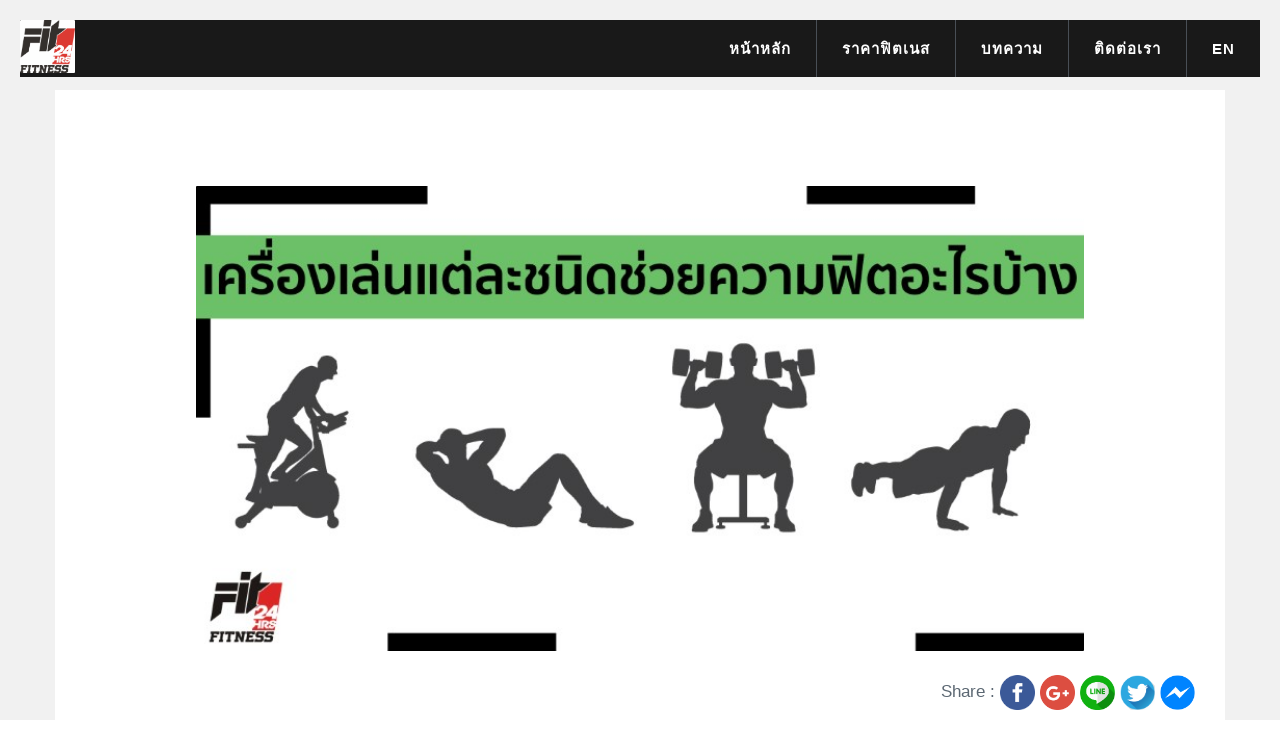

--- FILE ---
content_type: text/html; charset=UTF-8
request_url: https://www.praartitfit24.com/blog/read/36
body_size: 7692
content:
<!DOCTYPE html>
<html lang="th">

<head>

  <link rel="canonical" href="https://www.praartitfit24.com/blog/read/36" />
  <meta charset="utf-8">
  <meta http-equiv="X-UA-Compatible" content="IE=edge">
  <meta name="viewport" content="width=device-width, initial-scale=1">
        <title>บทความ เครื่องเล่นแต่ละชนิดช่วยความฟิตอะไรบ้าง</title>
      <meta name="twitter:card" content="summary" />
      <meta name="description" content="การเล่นฟิตเนสนั้น คนเพิ่งเริ่มต้นเล่นนั้นจะเข้าไปแล้วงงๆว่าเล่นอะไรก่อนดีหรือพูดง่ายๆว่าเลือกไม่ถูกจะเล่นอะไรก่อน วันนี้เราจะมาบอกให้หายสงสัยว่าเครื่องเล่นไหน ให้ความฟิตอะไรบ้างมาดูกันครับ">
      <meta name="keywords" content="ฟิตเนส, FIT24, ฟิตเนส24 ชั่วโมง, ฟิตเนส24 ชม, เปิด24ชั่วใมง, ออกำลังกาย, ออกกำลังกาย, ดัมเบล, ซิทอัพ, กล้ามเนื้อ, สุขภาพ, ดูแลสุภาพ, พระอาทิตย์, ข้าวสาร, ผู้ชาย,  ผู้หญิง,">
      <meta property="og:image" content="//www.praartitfit24.com/uploads/101762-praartit24-toyfitness%20%28Small%29.jpg" />
    

  <div itemscope itemtype="//schema.org/WebSite">
    <meta itemprop="name" content="praartitfit24" />
    <meta itemprop="alternateName" content="praartitfit24.com" />
    <meta itemprop="url" content="//www.praartitfit24.com" />
  </div>
  <meta name="robots" content="all">
  <!-- <meta content='width=device-width, initial-scale=1.0, maximum-scale=1.0, user-scalable=0, shrink-to-fit=no' name='viewport' /> -->
  <!-- Now ui kit CSS -->
  <link href="//www.praartitfit24.com/assets/css/now-ui-kit.css" rel="stylesheet" type="text/css" />  <!-- demo CSS -->
  <link href="//www.praartitfit24.com/assets/css/custom.css" rel="stylesheet" type="text/css" />  <meta name="google-site-verification" content="bkkmobGhTlN5Kh_d1phaAMVZ54WZcguBlnF5PwFWQEs" />
  <!-- <link href='https://fonts.googleapis.com/css?family=Roboto+Condensed:300italic,400italic,700italic,400,300,700&amp;subset=all' rel='stylesheet' type='text/css'> -->
  <!-- <link href="//www.praartitfit24.com/assets/plugins/socicon/socicon.css" rel="stylesheet" type="text/css" /> -->
  <!-- <link href="//www.praartitfit24.com/assets/plugins/bootstrap-social/bootstrap-social.css" rel="stylesheet" type="text/css" /> -->
  <!-- <link href="//www.praartitfit24.com/assets/plugins/font-awesome/css/font-awesome.min.css" rel="stylesheet" type="text/css" /> -->
  <!-- <link href="//www.praartitfit24.com/assets/plugins/simple-line-icons/simple-line-icons.min.css" rel="stylesheet" type="text/css" /> -->
  <!-- <link href="//www.praartitfit24.com/assets/plugins/animate/animate.min.css" rel="stylesheet" type="text/css" /> -->
  <link href="//www.praartitfit24.com/assets/plugins/bootstrap/css/bootstrap.min.css" rel="stylesheet" type="text/css" />
  <!-- <link href="//www.praartitfit24.com/assets/plugins/revo-slider/css/settings.css" rel="stylesheet" type="text/css" /> -->
  <!-- <link href="//www.praartitfit24.com/assets/plugins/revo-slider/css/layers.css" rel="stylesheet" type="text/css" /> -->
  <!-- <link href="//www.praartitfit24.com/assets/plugins/revo-slider/css/navigation.css" rel="stylesheet" type="text/css" /> -->
  <!-- <link href="//www.praartitfit24.com/assets/plugins/cubeportfolio/css/cubeportfolio.min.css" rel="stylesheet" type="text/css" /> -->
  <!-- <link href="//www.praartitfit24.com/assets/plugins/owl-carousel/assets/owl.carousel.css" rel="stylesheet" type="text/css" /> -->
  <!-- <link href="//www.praartitfit24.com/assets/plugins/fancybox/jquery.fancybox.css" rel="stylesheet" type="text/css" /> -->
  <!-- <link href="//www.praartitfit24.com/assets/plugins/slider-for-bootstrap/css/slider.css" rel="stylesheet" type="text/css" /> -->
  <!-- <link href="//www.praartitfit24.com/assets/plugins/ilightbox/css/ilightbox.css" rel="stylesheet" type="text/css" /> -->
  <!-- <link href="//www.praartitfit24.com/assets/demos/default/css/plugins.css" rel="stylesheet" type="text/css" /> -->
  <link href="//www.praartitfit24.com/assets/demos/default/css/components.css" id="style_components" rel="stylesheet" type="text/css" />
  <!-- <link href="//www.praartitfit24.com/assets/demos/default/css/themes/default.css" rel="stylesheet" id="style_theme" type="text/css" /> -->
  <!-- <link href="//www.praartitfit24.com/assets/demos/default/css/custom.css" rel="stylesheet" type="text/css" /> -->
</head>

</html><body class="c-layout-header-fixed c-layout-header-6-topbar">
	<!-- BEGIN: HEADER -->
	<header class="c-layout-header c-layout-header-5 c-layout-header-dark-mobile" data-minimize-offset="80">
		<div class="c-navbar">
			<div class="container-fluid">
				<!-- BEGIN: BRAND -->
				<div class="c-navbar-wrapper clearfix">
					<div class="c-brand c-pull-left">
						<a href="//www.praartitfit24.com/" class="c-logo">
							<picture>
								<source media="(max-width:768px)" type="image/webp" srcset="//www.praartitfit24.com/assets/base/img/layout/logos/logo1_sm.webp">
								<img loading="lazy" src="//www.praartitfit24.com/assets/base/img/layout/logos/logo1.png" alt="JANGO" title="JANGO" style="width: 55px !important; height: auto !important;">
							</picture>
							<!-- <img src="//www.praartitfit24.com/assets/base/img/layout/logos/logo1.png" alt="JANGO" title="JANGO" class="c-desktop-logo" width="auto" height="55px">
							<img src="//www.praartitfit24.com/assets/base/img/layout/logos/logo1.png" alt="JANGO" title="JANGO" class="c-desktop-logo-inverse" width="auto" height="55px">
							<img src="//www.praartitfit24.com/assets/base/img/layout/logos/logo1_sm.png" alt="JANGO" title="JANGO" class="c-mobile-logo" width="auto" height="55px"> -->
						</a>
						<button class="c-hor-nav-toggler" type="button" data-target=".c-mega-menu" aria-label="navbar">
							<span class="c-line"></span>
							<span class="c-line"></span>
							<span class="c-line"></span>
						</button>
					</div>
					<!-- END: BRAND -->

					<!-- BEGIN: HOR NAV -->
					<!-- BEGIN: LAYOUT/HEADERS/MEGA-MENU -->
					<!-- BEGIN: MEGA MENU -->
					<!-- Dropdown menu toggle on mobile: c-toggler class can be applied to the link arrow or link itself depending on toggle mode -->
					<nav class="c-mega-menu c-pull-right c-mega-menu-dark c-mega-menu-dark-mobile c-fonts-uppercase c-fonts-bold">
						<ul class="nav navbar-nav c-theme-nav">
							<li class="c-active">
								<a href="//www.praartitfit24.com/" class="c-link dropdown-toggle">หน้าหลัก<span class="c-arrow c-toggler"></span></a>
							</li>
							<li class="c-menu-type-classic">
								<a href="//www.praartitfit24.com/Schedules" class="c-link dropdown-toggle">ราคาฟิตเนส</a>
							</li>
							<!-- <li class="c-menu-type-classic">
					<a href="javascript:;" class="c-link dropdown-toggle">ท่ามวยไทย<span class="c-arrow c-toggler"></span></a>
					<ul class="dropdown-menu c-menu-type-classic c-pull-left">
							<li>
								<a href="//www.praartitfit24.com/step1">ท่าจระเข้ฟาดหาง</a>
							</li>
							<li>
								<a href="//www.praartitfit24.com/step2">ท่าสลับฟันปลา</a>
							</li>
							<li>
								<a href="//www.praartitfit24.com/step3">ท่าปักษาแหวกรัง</a>
							</li>
							<li>
								<a href="//www.praartitfit24.com/step4">ท่าอิเหนาแทงกรีช</a>
							</li>
							
					</ul>
				</li> -->




							<!-- <li class="c-menu-type-classic">
						<a href="//www.praartitfit24.com/Schedules" class="c-link dropdown-toggle">ตารางเรียน<span class="c-arrow c-toggler"></span></a>
				</li> -->
							<!-- <li class="c-menu-type-classic">
						<a href="//www.praartitfit24.com/About" class="c-link dropdown-toggle">About Us<span class="c-arrow c-toggler"></span></a>
				</li> -->

							<!-- <li class="c-menu-type-classic">
						<a href="//www.praartitfit24.com/Promotion" class="c-link dropdown-toggle">โปรโมชั่น<span class="c-arrow c-toggler"></span></a>
				</li> -->
							<li class="c-menu-type-classic">
								<a href="//www.praartitfit24.com/Blog" class="c-link dropdown-toggle">บทความ<span class="c-arrow c-toggler"></span></a>
							</li>
							<li class="c-menu-type-classic">
								<a href="//www.praartitfit24.com/Contact" class="c-link dropdown-toggle">ติดต่อเรา<span class="c-arrow c-toggler"></span></a>
							</li>
							<li class="c-menu-type-classic">
								<a href="//www.praartitfit24.com/?lang=en" class="c-link dropdown-toggle">EN<span class="c-arrow c-toggler"></span></a>
							</li>
						</ul>
					</nav>
					<!-- END: MEGA MENU -->
					<!-- END: LAYOUT/HEADERS/MEGA-MENU -->
					<!-- END: HOR NAV -->
				</div>
			</div>
		</div>
	</header>
	<!-- END: HEADER --><!-- <div class="c-layout-page"  style="background-color:#F1F1F1"> -->
<div class="hidden-xs hidden-sm col-md-12 col-lg-12 col-xl-12" style="height:90px; background-color:#F1F1F1">
</div>
  <div class="wrapper about-us" style="background-color:#F1F1F1">
    <div class="col-md-12"><br><br><br><br></div>
    <div class="container" style="background-color:#FFFFFF">
      <div class="">
        <div>
          <div class="col-md-12" align="center">
            <img class="rounded" src="//www.praartitfit24.com/uploads/101762-praartit24-toyfitness (Small).jpg" alt="เครื่องเล่นแต่ละชนิดช่วยความฟิตอะไรบ้าง" title="เครื่องเล่นแต่ละชนิดช่วยความฟิตอะไรบ้าง" width="80%" />
            <br><br>
            <div class="col-12" align="right">
              <div class="col-12">
                                Share :
                <a href="https://www.facebook.com/sharer.php?u=https%3A%2F%2Fwww.praartitfit24.com%2Fblog%2Fread%2F36" target="_blank">
                  <img style="height:35px;width: auto;" src="//www.praartitfit24.com/assets/img/show_image/facebook_share.png" alt="facebook_share" title="facebook_share" />
                </a>
                <a href="https://plus.google.com/share?url=https%3A%2F%2Fwww.praartitfit24.com%2Fblog%2Fread%2F36" target="_blank">
                  <img style="height:35px;width: auto;" src="//www.praartitfit24.com/assets/img/show_image/google_share.png" alt="google_share" title="google_share" />
                </a>
                <div style="display: inline; cursor:pointer;" onclick="gotoLine('https%3A%2F%2Fwww.praartitfit24.com%2Fblog%2Fread%2F36')">
                  <img style="height:35px;width: auto;" src="//www.praartitfit24.com/assets/img/show_image/line_share.png" alt="line_share" title="line_share" />
                </div>
                <a href="https://twitter.com/home?status=https%3A%2F%2Fwww.praartitfit24.com%2Fblog%2Fread%2F36" target="_blank">
                  <img style="height:35px;width: auto;" src="//www.praartitfit24.com/assets/img/show_image/twitter_share.png" alt="twitter_share" title="twitter_share" />
                </a>
                <a href="fb-messenger://share/?link=https%3A%2F%2Fwww.praartitfit24.com%2Fblog%2Fread%2F36">
                  <img style="height:35px;width: auto;" src="//www.praartitfit24.com/assets/img/show_image/messenger_share.png" alt="messenger_share" title="messenger_share" />
                </a>
              </div>
            </div>
          </div>
          <div class="row">
            <div class="col-md-11 ml-auto mr-auto">
              <h1 class="title">เครื่องเล่นแต่ละชนิดช่วยความฟิตอะไรบ้าง</h1>
              <h2 style="display: none;">เครื่องเล่นแต่ละชนิดช่วยความฟิตอะไรบ้าง</h2>
              <hr>
              <br />
              <div>
                <p style="margin-left:0in; margin-right:0in"><span style="font-size:11pt"><span style="font-family:Calibri,sans-serif"><span style="font-size:16.0pt">การเล่นฟิตเนสนั้น คนเพิ่งเริ่มต้นเล่นนั้นจะเข้าไปแล้วงงๆว่าเล่นอะไรก่อนดีหรือพูดง่ายๆว่าเลือกไม่ถูกจะเล่นอะไรก่อน วันนี้เราจะมาบอกให้หายสงสัยว่าเครื่องเล่นไหน ให้ความฟิตอะไรบ้างมาดูกันครับ</span></span></span></p>

<p style="margin-left:0in; margin-right:0in">&nbsp;</p>

<p style="margin-left:0in; margin-right:0in"><span style="font-size:11pt"><span style="font-family:Calibri,sans-serif"><span style="font-size:16.0pt">แม้เราจะบอกกันว่าการใช้เครื่องออกกำลังกายเป็นวิธีการดีๆ อย่างหนึ่งเพื่อช่วยให้ร่างกายได้สุขภาพที่แข็งแรง เพิ่มความฟิตแอนด์เฟิร์มได้ดี กระนั้นเครื่องออกกำลังกายแต่ละชนิดก็มีคุณประโยชน์เฉพาะทางต่างกันออกไป ซึ่งหากใครต้องการบริหารร่างกายแบบเฉพาะส่วน ก็ควรเลือกใช้เครื่องออกกำลังกายให้เหมาะสมกับการบริการส่วนนั้น</span></span></span></p>

<p style="margin-left:0in; margin-right:0in">&nbsp;</p>

<p style="margin-left:0in; margin-right:0in"><strong>เครื่องปั่นจักรยาน</strong></p>

<p style="margin-left:0in; margin-right:0in"><span style="font-size:11pt"><span style="font-family:Calibri,sans-serif"><span style="font-size:16.0pt">เครื่องปั่นจักรยานเป็นเครื่องออกกำลังกายสำหรับคนที่ต้องการลดต้นขา สร้างกล้ามเนื้อตรงส่วนเอว สะโพก ขา นอกจากนี้ยังช่วยเรื่องระบบไหลเวียนโลหิตและระบบหายใจอีกด้วย เพราะด้วยแรงปั่นจากขาของเราจะช่วยให้ทุกส่วนกระชับไม่ยาก แต่ควรมีการปรับระดับเบาะกับแฮนด์ให้พอดีกับขนาดร่างกาย และตั้งความหนักให้ตรงกับความสามารถของผู้ใช้งาน</span></span></span></p>

<p style="margin-left:0in; margin-right:0in">&nbsp;</p>

<p style="margin-left:0in; margin-right:0in"><strong>เครื่องเดินวงรี</strong></p>

<p style="margin-left:0in; margin-right:0in"><span style="font-size:11pt"><span style="font-family:Calibri,sans-serif"><span style="font-size:16.0pt">เป็นเครื่องออกกำลังกายที่ถูกดัดแปลงมาจากลู่วิ่งในเบื้องต้น จุดเด่นก็คือช่วยลดแรงกระแทกจากอาการบาดเจ็บทั้งช่วงบนและช่วงล่าง กล้ามเนื้อบริเวณอก แขน ก้น ต้นขาทั้งหน้า-หลัง จะช่วยกระชับเข้ารูปได้สัดส่วนสวยงาม</span></span></span></p>

<p style="margin-left:0in; margin-right:0in">&nbsp;</p>

<p style="margin-left:0in; margin-right:0in"><strong>ลู่วิ่งไฟฟ้า</strong></p>

<p style="margin-left:0in; margin-right:0in"><span style="font-size:11pt"><span style="font-family:Calibri,sans-serif"><span style="font-size:16.0pt">ลู่วิ่งไฟฟ้าจะช่วยให้เราสามารถออกกำลังกายได้ทั้งการเดินและการวิ่ง เพิ่มสมรรถภาพด้านการทำงานของหัวใจและหลอดเลือด นอกจากนี้ หากใครต้องการลดความอ้วน เครื่องออกกำลังกายชนิดนี้สามารถเบิร์นไขมันออกได้อย่างยอดเยี่ยมอีกด้วย</span></span></span></p>

<p style="margin-left:0in; margin-right:0in">&nbsp;</p>

<p style="margin-left:0in; margin-right:0in"><strong>เครื่องออกกำลังกายลดหน้าท้อง</strong></p>

<p style="margin-left:0in; margin-right:0in"><span style="font-size:11pt"><span style="font-family:Calibri,sans-serif"><span style="font-size:16.0pt">หากเข้าใจกันเผินๆ หลายคนคงคิดว่าไม่ได้ต่างกับม้านั่งซิทอัพเท่าไหร่นัก ซึ่งก็คือการลดหน้าท้อง ลดพุง แต่จริงๆ แล้วเครื่องออกกำลังกายชนิดนี้ยังมีวิธีการเล่นอื่นๆ อีก เช่น การนั่งแล้วหมุนซ้ายขวาโยกไปมาจะช่วยออกกำลังช่วงสะโพก ก้น ให้เกิดความกระชับ อีกทั้งยังสามารถช่วยบริหารต้นเนื้อขาได้</span></span></span></p>

<p style="margin-left:0in; margin-right:0in">&nbsp;</p>

<p style="margin-left:0in; margin-right:0in"><strong>ม้านั่งซิทอัพ </strong><span style="font-size:11pt"><span style="font-family:Calibri,sans-serif"><strong><span style="font-size:16.0pt">( </span></strong><a href="https://www.ratchada-fit24.com/blog/read/36" style="color:blue; text-decoration:underline"><strong><span style="font-size:16.0pt">แต่ต้องควรระวังในการเล่นซิทอัพ</span></strong></a><strong><span style="font-size:16.0pt"> )</span></strong></span></span></p>

<p style="margin-left:0in; margin-right:0in"><span style="font-size:11pt"><span style="font-family:Calibri,sans-serif"><span style="font-size:16.0pt">เครื่องออกกำลังกายชนิดนี้ ช่วยให้ออกกำลังกายได้ง่ายขึ้น มีหน้าที่หลัก คือ สร้างกล้ามเนื้อหน้าท้อง ลดพุง พร้อมกันนี้ยังช่วยให้แผ่นหลังมีการเคลื่อนไหว หากทำประจำไขมันหน้าท้องจะลดลงได้ดีมาก หากใช้งานเป็นประจำ จะช่วยให้มีซิคแพ็คเข้ารูปสวยได้ดั่งใจ</span></span></span></p>

<p style="margin-left:0in; margin-right:0in">&nbsp;</p>

<p style="margin-left:0in; margin-right:0in"><strong>ดัมเบล</strong></p>

<p style="margin-left:0in; margin-right:0in"><span style="font-size:11pt"><span style="font-family:Calibri,sans-serif"><span style="font-size:16.0pt">อุปกรณ์ออกกำลังกายชนิดนี้ เหมาะสำหรับคนที่ต้องการสร้างกล้ามเนื้อแขนไม่ให้ต้นแขนหย่อนคล้อย กระชับเข้ารูป มีทรงสวย และสร้างความแข็งแกร่งให้กับแขน เพื่อให้มีแรงในการทำสิ่งต่างๆ ได้ นอกจากนี้ยังช่วยสร้างกล้ามเนื้อส่วนบนของร่างกาย เช่น กล้ามเนื้อไหล่ หน้าอก สะบัก รวมไปถึงเสริมความแข็งแกร่งให้กับข้อมือและแขนทั้งสองข้าง</span></span></span></p>

<p style="margin-left:0in; margin-right:0in">&nbsp;</p>

<p style="margin-left:0in; margin-right:0in"><span style="font-size:11pt"><span style="font-family:Calibri,sans-serif"><span style="font-size:16.0pt">&nbsp; &nbsp; &nbsp; &nbsp;ถ้าคุณเป็นคนชื่นชอบการออกกำลังกายอยู่แล้ว&nbsp; ให้ลองหากิจกรรมการออกกำลังกายที่สามารถทำเองได้ที่บ้าน ที่เรานำมาฝาก ใครสนใจที่จะออกกำลังกายสามารถขอคำแนะนำจากเทรนเนอร์ประจำฟิตเนสที่พร้อมให้บริการด้วยความเป็นมิตรตลอด</span><span style="font-size:16.0pt">&nbsp;24 ชม. ให้&nbsp;</span><a href="https://www.praartitfit24.com/" style="color:blue; text-decoration:underline"><span style="font-size:16.0pt">&ldquo;FIT24&rdquo;</span></a><span style="font-size:16.0pt">&nbsp;เป็นคู่มือให้คุณและติดตามข่าวสาร บทความดีๆ เทคนิคต่างๆ&nbsp;</span><a href="https://www.praartitfit24.com/Blog" style="color:blue; text-decoration:underline"><span style="font-size:16.0pt">ที่นี่เลย</span></a></span></span></p>

<p style="margin-left:0in; margin-right:0in">&nbsp;</p>

<p style="margin-left:0in; margin-right:0in; text-align:right"><span style="font-size:11pt"><span style="font-family:Calibri,sans-serif"><span style="font-size:16.0pt">ขอขอบคุณข้อมูลจาก </span><span style="font-size:16.0pt">wemall</span></span></span></p>
              </div>
              <div align="right">
                <!-- <font color="gray">Created : 17-10-2019</font> -->
              </div>
              <hr>
              <div id="fb-root"></div>
              <script async defer crossorigin="anonymous" src="https://connect.facebook.net/th_TH/sdk.js#xfbml=1&version=v3.3&appId=382433709269876&autoLogAppEvents=1"></script>
              <div class="fb-comments" data-href="https://www.praartitfit24.com/blog/read/36" data-width="100%" data-numposts="5"></div>
              <hr>
              <h3><b><u>บทความที่น่าสนใจ</u></b></h3>
              <div class="row">
                                  <div class="col-xs-2 col-sm-2 col-md-2 col-lg-2 col-xl-2">
                    <div class="card-image">
                      <a href="//www.praartitfit24.com/blog/read/223" target="_blank">
                        <img class="img-responsive" src="//www.praartitfit24.com/uploads/65851247.jpg" alt="มวยไทย" title="มวยไทย">
                      </a>
                    </div>
                  </div>
                  <div class="col-xs-4 col-sm-4 col-md-4 col-lg-4 col-xl-4">
                    <div class="card-body">
                      <h5 class="card-title">
                        วอร์มอัพ ก่อนออกกำลังกาย ในฟิตเนส                      </h5>
                      <div class="stats stats-right">
                        <a href="//www.praartitfit24.com/blog/read/223" target="_blank">
                          << อ่านเพิ่มเติม>>
                        </a>
                      </div>
                    </div>
                  </div>
                                  <div class="col-xs-2 col-sm-2 col-md-2 col-lg-2 col-xl-2">
                    <div class="card-image">
                      <a href="//www.praartitfit24.com/blog/read/299" target="_blank">
                        <img class="img-responsive" src="//www.praartitfit24.com/uploads/fit24fit21072023.jpg" alt="บอกลาเซลลูไลต์ ลดต้นขา ปั้นขาเรียวสวย กันดีกว่า" title="บอกลาเซลลูไลต์ ลดต้นขา ปั้นขาเรียวสวย กันดีกว่า">
                      </a>
                    </div>
                  </div>
                  <div class="col-xs-4 col-sm-4 col-md-4 col-lg-4 col-xl-4">
                    <div class="card-body">
                      <h5 class="card-title">
                        บอกลาเซลลูไลต์ ลดต้นขา ปั้นขาเรียวสวย กันดีกว่า                      </h5>
                      <div class="stats stats-right">
                        <a href="//www.praartitfit24.com/blog/read/299" target="_blank">
                          << อ่านเพิ่มเติม>>
                        </a>
                      </div>
                    </div>
                  </div>
                              </div>


              <hr>
            </div>
          </div>
        </div>
      </div>

    </div>
    <div class="col-md-12" style="background-color:#F1F1F1"><br><br></div>
  </div>
<script>
  function gotoLine(data) {
    const url = 'https://lineit.line.me/share/ui?url=' + data;
    window.open(`${url}`, '_blank');
  }
</script>
<!-- </div> --><a name="footer"></a>
<footer class="c-layout-footer c-layout-footer-7">

	<div class="container">

		<div class="c-prefooter">

			<div class="c-body">
				<div class="row">
					<div class="col-md-4 col-sm-6 col-xs-12">
						<ul class="c-links c-theme-ul">
							<!-- <li><a href="//www.praartitfit24.com/InsideFlow">Inside Flow</a></li>
							<li><a href="//www.praartitfit24.com/Hoop">Hoop</a></li>
							<li><a href="//www.praartitfit24.com/AshtangaYoga">Ashtanga Yoga</a></li>
							<li><a href="//www.praartitfit24.com/YogaFly">Yoga Fly</a></li>
							<li><a href="//www.praartitfit24.com/AGoGoPole">A Go Go Pole</a></li>
							<li><a href="//www.praartitfit24.com/Piloxing">Piloxing</a></li> -->

						</ul>
						<ul class="c-links c-theme-ul">
							<!-- <li><a href="//www.praartitfit24.com/Flow">Flow</a></li>
							<li><a href="//www.praartitfit24.com/BounceAndBurn">Bounce & Burn</a></li> -->
							<li><a href="//www.praartitfit24.com/Schedules">ราคาฟิตเนส</a></li>
							<li><a href="//www.praartitfit24.com/Contact">ติดต่อเรา</a></li>
							<!-- <li><a href="//www.praartitfit24.com/Promotion">โปรโมชั่น</a></li> -->
							<li><a href="//www.praartitfit24.com/Blog">บทความ</a></li>
							<li><a href="//www.praartitfit24.com/Sitemap">แผนผังเว็บไซต์</a></li>
						</ul>
					</div>
					<!-- <div class="col-md-5 col-sm-6 col-xs-12">
						<div class="c-content-title-1 c-title-md">
							<h3 class="c-title c-font-uppercase c-font-bold">Latest Tweets</h3>
							<div class="c-line-left hide"></div>
						</div>
						<div class="c-twitter">
							<a class="twitter-timeline" href="https://twitter.com/themehats" data-theme="dark" data-widget-id="626329365547061249" data-tweet-limit="2" data-chrome="noheader nofooter noscrollbar noborders transparent">Loading tweets by @themehats...</a>
						</div>
					</div> -->
					<div class="col-md-3 col-sm-12 col-xs-12">
						<div class="c-content-title-1 c-title-md">
							<h3 class="c-title c-font-uppercase c-font-bold">สถานที่ตั้ง สาขาข้าวสาร</h3>
							<div class="c-line-left hide"></div>
						</div>
						<p class="c-address c-font-16" style="color:#ffffff">
							98/3-10 ถนนพระอาทิตย์ แขวงชนะสงคราม เขตพระนคร กรุงเทพมหานคร 10200
							<br> call: 02 629 2313
						</p>
					</div>

					<div class="col-md-4 col-sm-12 col-xs-12">
						<div class="iframe-container" align="center">
							<!-- <div id="google_map">
							</div> -->
							<a aria-label="ดูแผนที่ขนาดใหญ่" target="_blank" href="https://maps.google.com/maps?ll=13.76242,100.49451&amp;z=15&amp;t=m&amp;hl=th&amp;gl=TH&amp;mapclient=embed&amp;cid=3447053995774706262">
								<picture>
									<source media="(max-width:768px)" type="image/webp" srcset="/assets/img/show_image/google_map.webp">
									<img loading="lazy" src="/assets/img/show_image/google_map.jpg" alt="google_map" title="google_map" style="width: 100% !important; height: auto !important;">
								</picture>
							</a>
							<!-- <iframe src="https://www.google.com/maps/embed?pb=!1m14!1m8!1m3!1d3875.272726420087!2d100.49451!3d13.76242!3m2!1i1024!2i768!4f13.1!3m3!1m2!1s0x0%3A0x2fd665588bbe0256!2sjaroenthong+khaosan+GYM!5e0!3m2!1sth!2sth!4v1565248603569!5m2!1sth!2sth" width="600" height="450" frameborder="0" style="border:0" allowfullscreen></iframe> -->
						</div>
					</div>
				</div>
			</div>
			<div class="c-line"></div>
			<div class="c-head">
				<div class="row">
					<div class="col-md-6 col-sm-12">
						<a href="https://www.facebook.com/jaroenthongmuaythaikhaosan" target="_blank">
							<img src="//www.praartitfit24.com/assets/img/social/fb.png" alt="facebook" title="facebook" width="60px" height="60px">
						</a>
						<div style="display: inline; cursor:pointer;" onclick="gotoInstagram()">
							<img src="//www.praartitfit24.com/assets/img/social/ig.png" alt="instagram" title="instagram" width="60px" height="60px">
						</div>
						<!-- <a href="tel:022765016" target="_blank"> -->
						<img src="//www.praartitfit24.com/assets/img/social/line.png" alt="line" title="line" width="60px" height="60px">
						<!-- </a> -->
						<a href="tel:026292313" target="_blank">
							<img src="//www.praartitfit24.com/assets/img/social/call.png" alt="call" title="call" width="60px" height="60px">
						</a>
					</div>
				</div>
			</div>
		</div>
	</div>
	<div class="c-postfooter c-bg-dark-2">
		<div class="container">
			<div class="row">
				<div class="col-md-6 col-sm-12 c-col">
					<p class="c-copyright c-font-grey">2019 &copy; FIT24 Srinakarin
						<span class="c-font-grey-3">All Rights Reserved.</span>
					</p>
				</div>
			</div>
		</div>
	</div>
</footer>
<div class="c-layout-go2top">
	<i class="icon-arrow-up"></i>
</div>


<script>
	function onReady(yourMethod) {
		var readyStateCheckInterval = setInterval(function() {
			if (document && document.readyState === 'complete') { // Or 'interactive'
				clearInterval(readyStateCheckInterval);
				yourMethod();
			}
		}, 10);
	}

	onReady(function() {
		// generateGoogleMap();
		// console.log('success1');
	});

	function generateGoogleMap() {
		const url = "https://www.google.com/maps/embed?pb=!1m14!1m8!1m3!1d3875.272726420087!2d100.49451!3d13.76242!3m2!1i1024!2i768!4f13.1!3m3!1m2!1s0x0%3A0x2fd665588bbe0256!2sjaroenthong+khaosan+GYM!5e0!3m2!1sth!2sth!4v1565248603569!5m2!1sth!2sth";
		var iframe = document.createElement("iframe");
		iframe.setAttribute("src", url);
		iframe.setAttribute("frameborder", "0");
		iframe.setAttribute("width", "600");
		iframe.setAttribute("height", "450");
		iframe.setAttribute("style", "border:0");
		iframe.setAttribute("allowfullscreen", "");
		iframe.setAttribute("title", "google_map");

		let sp2 = document.getElementById(`google_map`);
		let parentDiv = sp2.parentNode;
		parentDiv.replaceChildren(iframe, sp2);
	}

	function gotoInstagram() {
		const url = 'https://www.instagram.com/jaroenthong_muaythai_khaosan';
		window.open(`${url}`, '');
	}
</script>

<!-- <script>
	document.getElementById('myVideo').play();
	document.getElementById("clickButton").hidden = "hidden";
	window.onload = function() {
		var button = document.getElementById('clickButton');
		setInterval(function() {
			button.click();
		}, 1);
	};
</script>
<script>
	var vid = document.getElementById("myVideo");

	function playVid() {
		vid.play();
	}

	function pauseVid() {
		vid.pause();
	}
</script>
<script>
	$(document).ready(function() {
		var slider = $('.c-layout-revo-slider .tp-banner');

		var cont = $('.c-layout-revo-slider .tp-banner-container');

		var api = slider.show().revolution({
			sliderType: "standard",
			sliderLayout: "fullscreen",
			responsiveLevels: [2048, 1024, 778, 320],
			gridwidth: [1240, 1024, 778, 320],
			gridheight: [868, 768, 960, 720],
			delay: 15000,
			startwidth: 1170,
			startheight: App.getViewPort().height,

			navigationType: "hide",
			navigationArrows: "solo",

			touchenabled: "on",

			navigation: {
				keyboardNavigation: "off",
				keyboard_direction: "horizontal",
				mouseScrollNavigation: "off",
				onHoverStop: "on",
				bullets: {
					style: "round",
					enable: true,
					hide_onmobile: false,
					hide_onleave: true,
					hide_delay: 200,
					hide_delay_mobile: 1200,
					hide_under: 0,
					hide_over: 9999,
					direction: "horizontal",
					h_align: "right",
					v_align: "bottom",
					space: 5,
					h_offset: 60,
					v_offset: 60,

				},
			},

			spinner: "spinner2",

			fullScreenOffsetContainer: '.c-layout-header',

			shadow: 0,

			hideTimerBar: "on",

			hideThumbsOnMobile: "on",
			hideNavDelayOnMobile: 1500,
			hideBulletsOnMobile: "on",
			hideArrowsOnMobile: "on",
			hideThumbsUnderResolution: 0
		});
	}); //ready
</script> -->
<!-- END: PAGE SCRIPTS -->
<!-- END: LAYOUT/BASE/BOTTOM -->
</body>

</html>

--- FILE ---
content_type: text/css
request_url: https://www.praartitfit24.com/assets/css/now-ui-kit.css
body_size: 28593
content:
/*!

 =========================================================
 * Now-ui-kit-pro - v1.1.0
 =========================================================

 * Product Page: http://www.creative-tim.com/product/now-ui-kit-pro
 * Copyright 2017 Creative Tim (http://www.creative-tim.com)
 * View License on http://www.creative-tim.com/license

 * Designed by www.invisionapp.com Coded by www.creative-tim.com

 =========================================================

 * The above copyright notice and this permission notice shall be included in all copies or substantial portions of the Software.

 */.bootstrap-switch{display:inline-block;direction:ltr;cursor:pointer;border-radius:30px;border:0;position:relative;text-align:left;margin-bottom:10px;line-height:8px;width:59px!important;height:22px;outline:0;z-index:0;-webkit-user-select:none;-moz-user-select:none;-ms-user-select:none;user-select:none;vertical-align:middle;-webkit-transition:border-color ease-in-out .15s,box-shadow ease-in-out .15s;transition:border-color ease-in-out .15s,box-shadow ease-in-out .15s;margin-right:20px;background:rgba(44,44,44,.2)}.bootstrap-switch .bootstrap-switch-container{display:inline-flex;top:0;height:22px;border-radius:4px;-webkit-transform:translate3d(0,0,0);transform:translate3d(0,0,0);width:100px!important}.bootstrap-switch .bootstrap-switch-handle-off,.bootstrap-switch .bootstrap-switch-handle-on,.bootstrap-switch .bootstrap-switch-label{-webkit-box-sizing:border-box;-moz-box-sizing:border-box;box-sizing:border-box;cursor:pointer;display:inline-block!important;height:100%;color:#fff;padding:6px 12px;font-size:11px;text-indent:-5px;line-height:15px;-webkit-transition:.25s ease-out;transition:.25s ease-out}.bootstrap-switch .bootstrap-switch-handle-off,.bootstrap-switch .bootstrap-switch-handle-on{text-align:center;z-index:1;float:left;line-height:11px;width:50%!important}.bootstrap-switch .bootstrap-switch-handle-off.bootstrap-switch-brown,.bootstrap-switch .bootstrap-switch-handle-on.bootstrap-switch-brown{color:#fff;background:#f96332}.bootstrap-switch .bootstrap-switch-handle-off.bootstrap-switch-blue,.bootstrap-switch .bootstrap-switch-handle-on.bootstrap-switch-blue{color:#fff;background:#2ca8ff}.bootstrap-switch .bootstrap-switch-handle-off.bootstrap-switch-green,.bootstrap-switch .bootstrap-switch-handle-on.bootstrap-switch-green{color:#fff;background:#18ce0f}.bootstrap-switch .bootstrap-switch-handle-off.bootstrap-switch-orange,.bootstrap-switch .bootstrap-switch-handle-on.bootstrap-switch-orange{background:#ffb236;color:#fff}.bootstrap-switch .bootstrap-switch-handle-off.bootstrap-switch-red,.bootstrap-switch .bootstrap-switch-handle-on.bootstrap-switch-red{color:#fff;background:#ff3636}.bootstrap-switch .bootstrap-switch-handle-off.bootstrap-switch-default,.bootstrap-switch .bootstrap-switch-handle-on.bootstrap-switch-default{color:#fff}.bootstrap-switch .bootstrap-switch-label{text-align:center;z-index:100;color:#333;background:#fff;width:22px!important;height:22px!important;margin:0 -11px;border-radius:20px;position:absolute;float:left;top:0;left:50%;padding:0;box-shadow:0 1px 11px rgba(0,0,0,.25)}.bootstrap-switch.bootstrap-switch-off .bootstrap-switch-label{background-color:rgba(23,23,23,.4)}.bootstrap-switch.bootstrap-switch-on:hover .bootstrap-switch-label{width:27px!important;margin-left:-16px}.bootstrap-switch.bootstrap-switch-off:hover .bootstrap-switch-label{width:27px!important;margin-left:-11px}.bootstrap-switch .bootstrap-switch-handle-on{border-bottom-left-radius:3px;border-top-left-radius:3px}.bootstrap-switch .bootstrap-switch-handle-off{text-indent:6px}.bootstrap-switch input[type=checkbox],.bootstrap-switch input[type=radio]{position:absolute!important;top:0;left:0;opacity:0;z-index:-1}.bootstrap-switch input[type=checkbox].form-control,.bootstrap-switch input[type=radio].form-control{height:auto}.bootstrap-switch.bootstrap-switch-mini .bootstrap-switch-handle-off,.bootstrap-switch.bootstrap-switch-mini .bootstrap-switch-handle-on,.bootstrap-switch.bootstrap-switch-mini .bootstrap-switch-label{padding:1px 5px;font-size:12px;line-height:1.5}.bootstrap-switch.bootstrap-switch-small .bootstrap-switch-handle-off,.bootstrap-switch.bootstrap-switch-small .bootstrap-switch-handle-on,.bootstrap-switch.bootstrap-switch-small .bootstrap-switch-label{padding:5px 10px;font-size:12px;line-height:1.5}.bootstrap-switch.bootstrap-switch-large .bootstrap-switch-handle-off,.bootstrap-switch.bootstrap-switch-large .bootstrap-switch-handle-on,.bootstrap-switch.bootstrap-switch-large .bootstrap-switch-label{padding:6px 16px;font-size:18px;line-height:1.33}.bootstrap-switch.bootstrap-switch-disabled,.bootstrap-switch.bootstrap-switch-indeterminate,.bootstrap-switch.bootstrap-switch-readonly{cursor:default!important}.bootstrap-switch.bootstrap-switch-disabled .bootstrap-switch-handle-off,.bootstrap-switch.bootstrap-switch-disabled .bootstrap-switch-handle-on,.bootstrap-switch.bootstrap-switch-disabled .bootstrap-switch-label,.bootstrap-switch.bootstrap-switch-indeterminate .bootstrap-switch-handle-off,.bootstrap-switch.bootstrap-switch-indeterminate .bootstrap-switch-handle-on,.bootstrap-switch.bootstrap-switch-indeterminate .bootstrap-switch-label,.bootstrap-switch.bootstrap-switch-readonly .bootstrap-switch-handle-off,.bootstrap-switch.bootstrap-switch-readonly .bootstrap-switch-handle-on,.bootstrap-switch.bootstrap-switch-readonly .bootstrap-switch-label{opacity:.5;cursor:default!important}.bootstrap-switch.bootstrap-switch-animate .bootstrap-switch-container{-webkit-transition:margin-left .5s;transition:margin-left .5s}.bootstrap-switch.bootstrap-switch-inverse .bootstrap-switch-handle-on{border-bottom-left-radius:0;border-top-left-radius:0;border-bottom-right-radius:3px;border-top-right-radius:3px}.bootstrap-switch.bootstrap-switch-inverse .bootstrap-switch-handle-off{border-bottom-right-radius:0;border-top-right-radius:0;border-bottom-left-radius:3px;border-top-left-radius:3px}.bootstrap-switch.bootstrap-switch-on .bootstrap-switch-container{margin-left:-2px!important}.bootstrap-switch.bootstrap-switch-off .bootstrap-switch-container{margin-left:-39px!important}.bootstrap-switch.bootstrap-switch-on .bootstrap-switch-label:before{background-color:#fff}.bootstrap-switch.bootstrap-switch-on .bootstrap-switch-red~.bootstrap-switch-default{background-color:#ff3636}.bootstrap-switch.bootstrap-switch-on .bootstrap-switch-orange~.bootstrap-switch-default{background-color:#ffb236}.bootstrap-switch.bootstrap-switch-on .bootstrap-switch-green~.bootstrap-switch-default{background-color:#18ce0f}.bootstrap-switch.bootstrap-switch-on .bootstrap-switch-brown~.bootstrap-switch-default{background-color:#f96332}.bootstrap-switch.bootstrap-switch-on .bootstrap-switch-blue~.bootstrap-switch-default{background-color:#2ca8ff}.bootstrap-switch.bootstrap-switch-off .bootstrap-switch-blue,.bootstrap-switch.bootstrap-switch-off .bootstrap-switch-brown,.bootstrap-switch.bootstrap-switch-off .bootstrap-switch-green,.bootstrap-switch.bootstrap-switch-off .bootstrap-switch-orange,.bootstrap-switch.bootstrap-switch-off .bootstrap-switch-red{background-color:#e3e3e3}.bootstrap-switch-off .bootstrap-switch-handle-on{opacity:0}.bootstrap-switch-on .bootstrap-switch-handle-off{opacity:0}/*! nouislider - 9.1.0 - 2016-12-10 16:00:32 */.noUi-target,.noUi-target *{-webkit-touch-callout:none;-webkit-tap-highlight-color:transparent;-webkit-user-select:none;-ms-touch-action:none;touch-action:none;-ms-user-select:none;-moz-user-select:none;user-select:none;-moz-box-sizing:border-box;box-sizing:border-box}.noUi-target{position:relative;direction:ltr}.noUi-base{width:100%;height:100%;position:relative;z-index:1}.noUi-connect{position:absolute;right:0;top:0;left:0;bottom:0}.noUi-origin{position:absolute;height:0;width:0}.noUi-handle{position:relative;z-index:1}.noUi-state-tap .noUi-connect,.noUi-state-tap .noUi-origin{-webkit-transition:top .3s,right .3s,bottom .3s,left .3s;transition:top .3s,right .3s,bottom .3s,left .3s}.noUi-state-drag *{cursor:inherit!important}.noUi-base,.noUi-handle{-webkit-transform:translate3d(0,0,0);transform:translate3d(0,0,0)}.noUi-horizontal{height:1px}.noUi-horizontal .noUi-handle{border-radius:50%;background-color:#fff;box-shadow:0 1px 13px 0 rgba(0,0,0,.2);height:15px;width:15px;cursor:pointer;margin-left:-10px;margin-top:-7px}.noUi-vertical{width:18px}.noUi-vertical .noUi-handle{width:28px;height:34px;left:-6px;top:-17px}.noUi-target{background-color:rgba(182,182,182,.3);border-radius:3px}.noUi-connect{background:#888;border-radius:3px;-webkit-transition:background 450ms;transition:background 450ms}.noUi-draggable{cursor:ew-resize}.noUi-vertical .noUi-draggable{cursor:ns-resize}.noUi-handle{border-radius:3px;background:#fff;cursor:default;box-shadow:inset 0 0 1px #fff,inset 0 1px 7px #ebebeb,0 3px 6px -3px #bbb;-webkit-transition:.3s ease 0s;-moz-transition:.3s ease 0s;-ms-transition:.3s ease 0s;-o-transform:.3s ease 0s;transition:.3s ease 0s}.noUi-active{-webkit-transform:scale3d(1.5,1.5,1);-moz-transform:scale3d(1.5,1.5,1);-ms-transform:scale3d(1.5,1.5,1);-o-transform:scale3d(1.5,1.5,1);transform:scale3d(1.5,1.5,1)}[disabled] .noUi-connect{background:#b8b8b8}[disabled] .noUi-handle,[disabled].noUi-handle,[disabled].noUi-target{cursor:not-allowed}.noUi-pips,.noUi-pips *{-moz-box-sizing:border-box;box-sizing:border-box}.noUi-pips{position:absolute;color:#999}.noUi-value{position:absolute;text-align:center}.noUi-value-sub{color:#ccc;font-size:10px}.noUi-marker{position:absolute;background:#ccc}.noUi-marker-sub{background:#aaa}.noUi-marker-large{background:#aaa}.noUi-pips-horizontal{padding:10px 0;height:80px;top:100%;left:0;width:100%}.noUi-value-horizontal{-webkit-transform:translate3d(-50%,50%,0);transform:translate3d(-50%,50%,0)}.noUi-marker-horizontal.noUi-marker{margin-left:-1px;width:2px;height:5px}.noUi-marker-horizontal.noUi-marker-sub{height:10px}.noUi-marker-horizontal.noUi-marker-large{height:15px}.noUi-pips-vertical{padding:0 10px;height:100%;top:0;left:100%}.noUi-value-vertical{-webkit-transform:translate3d(0,50%,0);transform:translate3d(0,50%,0);padding-left:25px}.noUi-marker-vertical.noUi-marker{width:5px;height:2px;margin-top:-1px}.noUi-marker-vertical.noUi-marker-sub{width:10px}.noUi-marker-vertical.noUi-marker-large{width:15px}.noUi-tooltip{display:block;position:absolute;border:1px solid #d9d9d9;border-radius:3px;background:#fff;color:#000;padding:5px;text-align:center}.noUi-horizontal .noUi-tooltip{-webkit-transform:translate(-50%,0);transform:translate(-50%,0);left:50%;bottom:120%}.noUi-vertical .noUi-tooltip{-webkit-transform:translate(0,-50%);transform:translate(0,-50%);top:50%;right:120%}.slider.slider-neutral .noUi-connect,.slider.slider-neutral.noUi-connect{background-color:#fff}.slider.slider-neutral.noUi-target{background-color:rgba(255,255,255,.3)}.slider.slider-neutral .noUi-handle{background-color:#fff}.slider.slider-primary .noUi-connect,.slider.slider-primary.noUi-connect{background-color:#f96332}.slider.slider-primary.noUi-target{background-color:rgba(249,99,50,.3)}.slider.slider-primary .noUi-handle{background-color:#f96332}.slider.slider-info .noUi-connect,.slider.slider-info.noUi-connect{background-color:#2ca8ff}.slider.slider-info.noUi-target{background-color:rgba(44,168,255,.3)}.slider.slider-info .noUi-handle{background-color:#2ca8ff}.slider.slider-success .noUi-connect,.slider.slider-success.noUi-connect{background-color:#18ce0f}.slider.slider-success.noUi-target{background-color:rgba(24,206,15,.3)}.slider.slider-success .noUi-handle{background-color:#18ce0f}.slider.slider-warning .noUi-connect,.slider.slider-warning.noUi-connect{background-color:#ffb236}.slider.slider-warning.noUi-target{background-color:rgba(255,178,54,.3)}.slider.slider-warning .noUi-handle{background-color:#ffb236}.slider.slider-danger .noUi-connect,.slider.slider-danger.noUi-connect{background-color:#ff3636}.slider.slider-danger.noUi-target{background-color:rgba(255,54,54,.3)}.slider.slider-danger .noUi-handle{background-color:#ff3636}.section-isometricGrids .button-menu{width:50px;height:30px;position:fixed;top:3em;right:3em;border:none;background:0 0;fill:#fff;cursor:pointer;pointer-events:auto}.section-isometricGrids .button-menu:focus{outline:0}.section-isometricGrids .codrops-header{padding:3vmax 0 0 3vmax;position:absolute;width:100%;z-index:2000;pointer-events:none}.section-isometricGrids .demo-1 .codrops-header{position:fixed}.section-isometricGrids .codrops-header h1{margin:0;letter-spacing:-.035em;font-size:4.65em;line-height:1;font-weight:900;color:#323f5c}.section-isometricGrids .codrops-header p{padding:0;margin:0;font-size:1.25em;font-weight:700;color:#fff}.section-isometricGrids .codrops-links{position:relative;display:inline-block;text-align:center;white-space:nowrap;pointer-events:auto;margin:0 0 0 -.5em}.section-isometricGrids .codrops-links::after{content:'';position:absolute;top:50%;left:50%;width:1px;height:110%;background:#323f5c;opacity:.1;-webkit-transform:translateY(-50%) rotate3d(0,0,1,22.5deg);transform:translateY(-50%) rotate3d(0,0,1,22.5deg)}.section-isometricGrids .codrops-icon{display:inline-block;margin:.5em;width:1.5em;text-decoration:none}.section-isometricGrids .codrops-icon span{display:none}.section-isometricGrids .codrops-icon::before{margin:0 5px;text-transform:none;font-weight:400;font-style:normal;font-variant:normal;font-family:codropsicons;line-height:1;speak:none;-webkit-font-smoothing:antialiased}.section-isometricGrids .codrops-icon--drop::before{content:"\e001";color:#09c}.section-isometricGrids .codrops-icon--prev::before{content:"\e004"}.section-isometricGrids .codrops-demos{margin:1.5em 0}.section-isometricGrids .codrops-demos a{display:inline-block;margin:0 1em 0 0;font-weight:700;pointer-events:auto}.section-isometricGrids .codrops-demos a.current-demo{color:#ce4555}.section-isometricGrids .section--intro{position:relative;height:75vh;max-height:1200px}.section-isometricGrids .section--right{text-align:right}.section-isometricGrids .section__heading{pointer-events:none;padding:0;font-size:4.5em;line-height:1;margin:0;color:#fff;position:relative;z-index:1000;font-family:'Playfair Display',serif}.section-isometricGrids .section__heading em{font-family:sans-serif;font-style:normal;text-transform:uppercase;font-size:.3em;border-top:3px solid #fff;border-bottom:3px solid #fff;padding:.15em 0;vertical-align:middle;display:inline-block;letter-spacing:.05em}.section-isometricGrids .section__subtitle{pointer-events:none;font-size:1.25em;max-width:500px;position:relative;z-index:1000}.section-isometricGrids .section--portraits .section__subtitle{color:#688cb1}.section-isometricGrids .section--right .section__subtitle{margin:1em 0 0 auto}.section-isometricGrids .interval{position:relative;padding:30vh 20vw;background:#1c222f;overflow:hidden}.section-isometricGrids .interval__text{font-size:1.75em;line-height:1.5;color:#777792}.section-isometricGrids .content--related{text-align:center;font-weight:700;padding:10vh 2vw;background:#1c222f;color:#fff}.section-isometricGrids .media-item{display:inline-block;padding:1em;vertical-align:top;-webkit-transition:color .3s;transition:color .3s}.section-isometricGrids .media-item__img{max-width:100%;opacity:.3;-webkit-transition:opacity .3s;transition:opacity .3s}.section-isometricGrids .media-item:focus .media-item__img,.section-isometricGrids .media-item:hover .media-item__img{opacity:1}.section-isometricGrids .media-item__title{margin:0;padding:.5em;font-size:1em}.section-isometricGrids .pater{position:fixed;right:0;bottom:0;color:#fff;width:320px;padding:2em 2em 2em 0;text-align:right;z-index:100000}.section-isometricGrids .demo-2 .pater{position:absolute}.section-isometricGrids .pater::before{content:'';position:absolute;background:url(../img/ink.png) no-repeat top left;width:491px;height:332px;top:-80px;left:-60px;z-index:0;opacity:.9;-webkit-transform:translate3d(10px,10px,0);transform:translate3d(10px,10px,0);-webkit-transition:opacity .3s,-webit-transform .3s;transition:opacity .3s,transform .3s;pointer-events:none}.section-isometricGrids .pater:hover::before{opacity:1;-webkit-transform:translate3d(0,0,0);transform:translate3d(0,0,0)}.section-isometricGrids .pater__title::before{content:'Sponsored by';position:absolute;bottom:93%;left:27%;font-weight:700;letter-spacing:2px;font-size:.45em;color:#212738}.section-isometricGrids .pater__desc,.section-isometricGrids .pater__title{margin:0;color:#fff;position:relative}.section-isometricGrids .pater__title{-webkit-transform:translate3d(5px,10px,0);transform:translate3d(5px,10px,0);-webkit-transition:-webkit-transform .3s;transition:transform .3s}.section-isometricGrids .pater:hover .pater__title{-webkit-transform:translate3d(0,0,0);transform:translate3d(0,0,0)}.section-isometricGrids .pater__title img{width:90%}.section-isometricGrids .pater__desc{font-weight:600;padding:.3em 0 0 .3em}@media screen and (max-width:50em){.section-isometricGrids .codrops-header{width:80%}.section-isometricGrids .codrops-header h1{font-size:2em}.section-isometricGrids .codrops-header p{font-size:.85em}.section-isometricGrids .interval{padding:1.5em}.section-isometricGrids .interval__text{font-size:1.25em;padding:0 0 3em 0}.section-isometricGrids .section__heading{font-size:2.5em}.section-isometricGrids .section__subtitle{display:none}.section-isometricGrids .codrops-demos{margin:.5em 0;font-size:.75em}.section-isometricGrids .button-menu{top:.75em;right:.75em;width:30px;height:20px}.section-isometricGrids .demo-1 .pater{width:100%;padding:1em;text-align:left;background:rgba(49,63,105,.8);-webkit-transform:translateZ(200px);transform:translateZ(200px)}.section-isometricGrids .demo-1 .pater__title::before{left:0}.section-isometricGrids .demo-1 .pater__title img{width:150px;margin-top:.25em}.section-isometricGrids .demo-1 .pater::before{display:none}.section-isometricGrids .demo-1 .pater__desc{font-size:.65em}.section-isometricGrids .isolayer.isolayer--scroll1{top:-38vh}.section-isometricGrids .demo-2 .pater{position:relative;display:block;background:0 0;margin:0 0 0 auto;padding:0;width:100%}}.section-isometricGrids .isolayer{position:absolute;top:0;left:0;-webkit-transform-origin:50% 100%;transform-origin:50% 100%}.section-isometricGrids .section--intro .grid,.section-isometricGrids .section--intro .grid__item,.section-isometricGrids .section--intro .grid__link{-webkit-transform-style:preserve-3d;transform-style:preserve-3d}.section-isometricGrids .grid{position:relative;margin:0 auto;padding:0;list-style:none}.section-isometricGrids .grid__item{width:300px}.section-isometricGrids .section--intro .grid__item{-webkit-backface-visibility:hidden;backface-visibility:hidden}.section-isometricGrids .grid__link{position:relative;z-index:1;display:block}.section-isometricGrids .grid__img{display:block;max-width:100%}.section-isometricGrids .grid__title{font-size:.65em;font-weight:600;position:absolute;z-index:-1;bottom:0;width:100%;text-align:center;letter-spacing:2px;text-transform:uppercase;opacity:0;color:#fff;-webkit-transform:translate3d(0,-20px,0);transform:translate3d(0,-20px,0);-webkit-transition:-webkit-transform .3s,opacity .3s;transition:transform .3s,opacity .3s}.section-isometricGrids .grid__item:hover .grid__title{opacity:1;-webkit-transform:translate3d(0,0,0);transform:translate3d(0,0,0)}.section-isometricGrids .layer{position:relative;display:block}.section-isometricGrids .layer:not(:first-child){position:absolute;top:0;left:0}.section-isometricGrids .isolayer--shadow .grid__link::before{content:'';position:absolute;z-index:-1;top:5px;right:5px;bottom:5px;left:5px;opacity:.6;background:rgba(0,0,0,.8);box-shadow:0 0 0 0 rgba(0,0,0,.8);-webkit-transform:translateZ(-1px) scale(.95);transform:translateZ(-1px) scale(.95);-webkit-transition:transform .3s,opacity .3s,box-shadow .3s;transition:transform .3s,opacity .3s,box-shadow .3s;-webkit-backface-visibility:hidden;backface-visibility:hidden}.section-isometricGrids .isolayer--shadow .grid__item:hover .grid__link::before{opacity:.2;box-shadow:0 0 20px 10px rgba(0,0,0,.8);-webkit-transform:translateZ(-1px) scale(1);transform:translateZ(-1px) scale(1)}.section-isometricGrids .isolayer--scroll1{width:70vw;max-width:1200px;height:calc(100vh - 280px)}.section-isometricGrids .isolayer--scroll1 .grid__item{width:300px;padding:15px}.section-isometricGrids .pseudo-scroller{pointer-events:none}.section-isometricGrids .isolayer{position:absolute;top:0;left:0;-webkit-transform-origin:50% 100%;transform-origin:50% 100%}.section-isometricGrids .grid{position:relative;margin:0 auto;padding:0;list-style:none}.section-isometricGrids .grid__item{width:300px}.section-isometricGrids .js .grid__item{-webkit-backface-visibility:hidden;backface-visibility:hidden}.section-isometricGrids .grid__link{position:relative;z-index:1;display:block}.section-isometricGrids .grid__img{display:block;max-width:100%}.section-isometricGrids .grid__title{font-size:.65em;font-weight:600;position:absolute;z-index:-1;bottom:0;width:100%;text-align:center;letter-spacing:2px;text-transform:uppercase;opacity:0;color:#fff;-webkit-transform:translate3d(0,-20px,0);transform:translate3d(0,-20px,0);-webkit-transition:-webkit-transform .3s,opacity .3s;transition:transform .3s,opacity .3s}.section-isometricGrids .grid__item:hover .grid__title{opacity:1;-webkit-transform:translate3d(0,0,0);transform:translate3d(0,0,0)}.section-isometricGrids .layer{position:relative;display:block}.section-isometricGrids .layer:not(:first-child){position:absolute;top:0;left:0}.section-isometricGrids .isolayer--shadow .grid__link::before{content:'';position:absolute;z-index:-1;top:5px;right:5px;bottom:5px;left:5px;opacity:.6;background:rgba(0,0,0,.8);box-shadow:0 0 0 0 rgba(0,0,0,.8);-webkit-transform:translateZ(-1px) scale(.95);transform:translateZ(-1px) scale(.95);-webkit-transition:transform .3s,opacity .3s,box-shadow .3s;transition:transform .3s,opacity .3s,box-shadow .3s;-webkit-backface-visibility:hidden;backface-visibility:hidden}.section-isometricGrids .isolayer--shadow .grid__item:hover .grid__link::before{opacity:.2;box-shadow:0 0 20px 10px rgba(0,0,0,.8);-webkit-transform:translateZ(-1px) scale(1);transform:translateZ(-1px) scale(1)}.section-isometricGrids .isolayer--scroll1{width:70vw;max-width:1200px;height:calc(100vh - 280px)}.section-isometricGrids .isolayer--scroll1 .grid__item{width:300px;padding:15px}.section-isometricGrids .isolayer--deco1{width:1200px;height:900px}.section-isometricGrids .isolayer--deco1 .grid__link .layer:first-child:not(img){background:#eb5e28}.section-isometricGrids .isolayer--deco1 .grid__link .layer:nth-child(2):not(img){background:#f3bb45}.section-isometricGrids .isolayer--deco1 .grid__link .layer:nth-child(3):not(img){background:#7ac29a}.section-isometricGrids .isolayer--deco1 .grid__link div.layer{width:370px;height:270px}.section-isometricGrids .isolayer--deco1 .grid__item{width:400px;height:300px;padding:15px}.section-isometricGrids .isolayer--deco1 .grid__item:nth-child(2){margin-top:135px}.section-isometricGrids .isolayer--deco1 .grid__item:nth-child(6){margin-top:10px}.section-isometricGrids .isolayer--deco2{width:1200px;height:100vh}.section-isometricGrids .isolayer--deco2 .grid__item{padding:20px}.section-isometricGrids .isolayer--deco2 .grid__link .layer{border:20px solid #fff;border-width:40px 20px;box-shadow:-1px 1px 5px rgba(0,0,0,.08)}.section-isometricGrids .first-card{top:-20px!important}.section-isometricGrids .first-card .layer:not(img){height:260px!important;width:365px!important;margin:5px 0 0 5px;border-radius:6px}.section-isometricGrids .first-card img{border-radius:6px}.section-isometricGrids .second-card{top:80px!important}.section-isometricGrids .second-card .layer:not(img){height:170px!important;border-radius:6px}.section-isometricGrids .second-card img{border-radius:6px}.section-isometricGrids .third-card .layer:not(img){height:460px!important;width:275px!important;margin:5px 0 0 5px;border-radius:6px}.section-isometricGrids .third-card{top:290px!important}.section-isometricGrids .third-card img{border-radius:6px;width:280px!important}.section-isometricGrids .third-card .grid__link::before{top:60px;height:410px;width:275px}.section-isometricGrids .fourth-card{top:270px!important}.section-isometricGrids .fourth-card .layer:not(img){height:450px!important;width:360px!important;margin:5px 0 0 5px;border-radius:6px}.section-isometricGrids .fourth-card img{border-radius:6px}.section-isometricGrids .fifth-card{top:660px!important;left:400px!important}.section-isometricGrids .fifth-card .layer:not(img){height:400px!important;width:364px!important;margin:5px 0 0 5px;border-radius:6px}.section-isometricGrids .fifth-card img{border-radius:6px}.section-isometricGrids .sixth-card{top:485px!important}.section-isometricGrids .sixth-card .layer:not(img){height:145px!important;width:364px!important;margin:5px 0 0 5px;border-radius:6px}.section-isometricGrids .sixth-card img{border-radius:6px}.section-isometricGrids .seventh-card{top:755px!important}.section-isometricGrids .seventh-card .layer:not(img){height:435px!important;width:365px!important;margin:5px 0 0 5px;border-radius:6px}.section-isometricGrids .seventh-card img{border-radius:6px}.section-isometricGrids .eight-card{top:-215px!important;left:400px!important}.section-isometricGrids .eight-card img{border-radius:6px}.section-isometricGrids .eight-card .layer:not(img){height:480px!important;border-radius:6px}.section-isometricGrids .ninth-card{top:790px!important;left:800px!important}.section-isometricGrids .ninth-card .grid__link::before{width:280px!important;height:370px!important}.section-isometricGrids .ninth-card .layer:not(img){width:280px!important;height:360px!important;border-radius:6px}.section-isometricGrids .ninth-card img{border-radius:6px}.section-isometricGrids .isolayer{transform:translateX(29vw) translateY(-377px) rotateX(50deg) rotateZ(26deg)!important;z-index:1}/*!
 * Bootstrap-select v1.12.2 (http://silviomoreto.github.io/bootstrap-select)
 *
 * Copyright 2013-2017 bootstrap-select
 * Licensed under MIT (https://github.com/silviomoreto/bootstrap-select/blob/master/LICENSE)
 */select.bs-select-hidden,select.selectpicker{display:none!important}.bootstrap-select{min-width:100%}.bootstrap-select>.dropdown-toggle{width:100%;padding-right:25px;z-index:1}.bootstrap-select>.dropdown-toggle:after{margin-left:-10px}.bootstrap-select>select{position:absolute!important;bottom:0;left:50%;display:block!important;width:.5px!important;height:100%!important;padding:0!important;opacity:0!important;border:none}.bootstrap-select>select.mobile-device{top:0;left:0;display:block!important;width:100%!important;z-index:2}.error .bootstrap-select .dropdown-toggle,.has-error .bootstrap-select .dropdown-toggle{border-color:#b94a48}.bootstrap-select.fit-width{width:auto!important}.bootstrap-select:not([class*=col-]):not([class*=form-control]):not(.input-group-btn){width:100%}.bootstrap-select.form-control{margin-bottom:0;padding:0;border:none}.bootstrap-select.form-control:not([class*=col-]){width:100%}.bootstrap-select.btn-block{width:100%}.bootstrap-select.form-control.input-group-btn{z-index:auto}.bootstrap-select.form-control.input-group-btn:not(:first-child):not(:last-child)>.btn{border-radius:0}.bootstrap-select.btn-group:not(.input-group-btn),.bootstrap-select.btn-group[class*=col-]{float:none;display:inline-block;margin-left:0}.bootstrap-select.btn-group.dropdown-menu-right,.bootstrap-select.btn-group[class*=col-].dropdown-menu-right,.row .bootstrap-select.btn-group[class*=col-].dropdown-menu-right{float:right}.form-group .bootstrap-select.btn-group,.form-horizontal .bootstrap-select.btn-group,.form-inline .bootstrap-select.btn-group{margin-bottom:0}.form-group-lg .bootstrap-select.btn-group.form-control,.form-group-sm .bootstrap-select.btn-group.form-control{padding:0}.form-group-lg .bootstrap-select.btn-group.form-control .dropdown-toggle,.form-group-sm .bootstrap-select.btn-group.form-control .dropdown-toggle{height:100%;font-size:inherit;line-height:inherit;border-radius:inherit}.form-inline .bootstrap-select.btn-group .form-control{width:100%}.bootstrap-select.btn-group.disabled,.bootstrap-select.btn-group>.disabled{cursor:not-allowed}.bootstrap-select.btn-group.disabled:focus,.bootstrap-select.btn-group>.disabled:focus{outline:0!important}.bootstrap-select.btn-group.bs-container{position:absolute;height:0!important;padding:0!important}.bootstrap-select.btn-group.bs-container .dropdown-menu{z-index:1060}.bootstrap-select.btn-group .dropdown-toggle .filter-option{display:inline-block;overflow:hidden;text-overflow:ellipsis;width:100%;text-align:left}.bootstrap-select.btn-group .dropdown-toggle .caret{display:none}.bootstrap-select.btn-group[class*=col-] .dropdown-toggle{width:100%}.bootstrap-select.btn-group .dropdown-menu{min-width:100%;-webkit-box-sizing:border-box;-moz-box-sizing:border-box;box-sizing:border-box;max-height:265px!important}.bootstrap-select.btn-group .dropdown-menu.inner{position:static;float:none;border:0;padding:0;margin:0;border-radius:0;display:block;max-height:245px!important;overflow-y:scroll;-ms-overflow-style:auto;-webkit-box-shadow:none;box-shadow:none}.bootstrap-select.btn-group .dropdown-menu li{position:relative}.bootstrap-select.btn-group .dropdown-menu li.active small{color:#fff}.bootstrap-select.btn-group .dropdown-menu li.disabled a{cursor:not-allowed}.bootstrap-select.btn-group .dropdown-menu li a{cursor:pointer;-webkit-user-select:none;-moz-user-select:none;-ms-user-select:none;user-select:none}.bootstrap-select.btn-group .dropdown-menu li a.opt{position:relative;padding-left:2.25em}.bootstrap-select.btn-group .dropdown-menu li a span.check-mark{display:none}.bootstrap-select.btn-group .dropdown-menu li a span.text{display:inline-block}.bootstrap-select.btn-group .dropdown-menu li small{padding-left:.5em}.bootstrap-select.btn-group .dropdown-menu .notify{position:absolute;bottom:5px;width:96%;margin:0 2%;min-height:26px;padding:3px 5px;background:#f5f5f5;border:1px solid #e3e3e3;-webkit-box-shadow:inset 0 1px 1px rgba(0,0,0,.05);box-shadow:inset 0 1px 1px rgba(0,0,0,.05);pointer-events:none;opacity:.9;-webkit-box-sizing:border-box;-moz-box-sizing:border-box;box-sizing:border-box}.bootstrap-select.btn-group .no-results{padding:3px;background:#f5f5f5;margin:0 5px;white-space:nowrap}.bootstrap-select.btn-group.fit-width .dropdown-toggle .filter-option{position:static}.bootstrap-select.btn-group.fit-width .dropdown-toggle .caret{position:static;top:auto;margin-top:-1px}.bootstrap-select.btn-group.show-tick .dropdown-menu li.selected a span.check-mark{position:absolute;display:inline-block;right:15px;margin-top:5px}.bootstrap-select.btn-group.show-tick .dropdown-menu li a span.text{margin-right:34px}.bootstrap-select.show-menu-arrow.open>.dropdown-toggle{z-index:1061}.bootstrap-select.show-menu-arrow .dropdown-toggle:before{content:'';border-left:7px solid transparent;border-right:7px solid transparent;border-bottom:7px solid rgba(204,204,204,.2);position:absolute;bottom:-4px;left:9px;display:none}.bootstrap-select.show-menu-arrow .dropdown-toggle:after{content:'';border-left:6px solid transparent;border-right:6px solid transparent;border-bottom:6px solid #fff;position:absolute;bottom:-4px;left:10px;display:none}.bootstrap-select.show-menu-arrow.dropup .dropdown-toggle:before{bottom:auto;top:-3px;border-top:7px solid rgba(204,204,204,.2);border-bottom:0}.bootstrap-select.show-menu-arrow.dropup .dropdown-toggle:after{bottom:auto;top:-3px;border-top:6px solid #fff;border-bottom:0}.bootstrap-select.show-menu-arrow.pull-right .dropdown-toggle:before{right:12px;left:auto}.bootstrap-select.show-menu-arrow.pull-right .dropdown-toggle:after{right:13px;left:auto}.bootstrap-select.show-menu-arrow.open>.dropdown-toggle:after,.bootstrap-select.show-menu-arrow.open>.dropdown-toggle:before{display:block}.bs-actionsbox,.bs-donebutton,.bs-searchbox{padding:4px 8px}.bs-actionsbox{width:100%;-webkit-box-sizing:border-box;-moz-box-sizing:border-box;box-sizing:border-box}.bs-actionsbox .btn-group button{width:50%}.bs-donebutton{float:left;width:100%;-webkit-box-sizing:border-box;-moz-box-sizing:border-box;box-sizing:border-box}.bs-donebutton .btn-group button{width:100%}.bs-searchbox+.bs-actionsbox{padding:0 8px 4px}.bs-searchbox .form-control{margin-bottom:0;width:100%;float:none}.bootstrap-select .dropdown-menu.inner li a{padding-left:1.5rem;padding-right:1.5rem;display:block;outline:0;color:#292b2c}.bootstrap-select .dropdown-menu.inner li.disabled a{color:rgba(182,182,182,.6)}.bootstrap-select .dropdown-menu.inner li.disabled a:focus,.bootstrap-select .dropdown-menu.inner li.disabled a:hover{background-color:transparent}.bootstrap-select .dropdown-menu.open{overflow:visible!important}.bootstrap-tagsinput{display:inline-block;padding:4px 6px;max-width:100%;line-height:22px}.bootstrap-tagsinput input{border:none;box-shadow:none;outline:0;background-color:transparent;margin:0;width:74px;max-width:inherit}.bootstrap-tagsinput input:focus{border:none;box-shadow:none}.bootstrap-tagsinput.form-control input::-moz-placeholder{color:#777;opacity:1}.bootstrap-tagsinput.form-control input:-ms-input-placeholder,.bootstrap-tagsinput.form-control input::-webkit-input-placeholder{color:#777}.bootstrap-tagsinput .tag{cursor:pointer;margin:5px 3px 5px 0;position:relative;padding:3px 8px;border-radius:12px;color:#fff;font-weight:500;font-size:.75em;text-transform:uppercase;display:inline-block;line-height:1.5em;padding-left:.8em}.bootstrap-tagsinput .tag.tag-primary{background-color:#f96332;color:#fff;border:none}.bootstrap-tagsinput .tag.tag-primary .tagsinput-remove-link{color:#fff}.bootstrap-tagsinput .tag.tag-primary .tagsinput-add{color:#f96332}.bootstrap-tagsinput .tag.tag-info{background-color:#2ca8ff;color:#fff;border:none}.bootstrap-tagsinput .tag.tag-info .tagsinput-remove-link{color:#fff}.bootstrap-tagsinput .tag.tag-info .tagsinput-add{color:#2ca8ff}.bootstrap-tagsinput .tag.tag-success{background-color:#18ce0f;color:#fff;border:none}.bootstrap-tagsinput .tag.tag-success .tagsinput-remove-link{color:#fff}.bootstrap-tagsinput .tag.tag-success .tagsinput-add{color:#18ce0f}.bootstrap-tagsinput .tag.tag-warning{background-color:#ffb236;color:#fff;border:none}.bootstrap-tagsinput .tag.tag-warning .tagsinput-remove-link{color:#fff}.bootstrap-tagsinput .tag.tag-warning .tagsinput-add{color:#ffb236}.bootstrap-tagsinput .tag.tag-danger{background-color:#ff3636;color:#fff;border:none}.bootstrap-tagsinput .tag.tag-danger .tagsinput-remove-link{color:#fff}.bootstrap-tagsinput .tag.tag-danger .tagsinput-add{color:#ff3636}.bootstrap-tagsinput .tag:hover{padding-right:22px}.bootstrap-tagsinput .tag:hover [data-role=remove]{opacity:1;padding-right:4px}.bootstrap-tagsinput .tag [data-role=remove]{cursor:pointer;position:absolute;top:3px;right:0;opacity:0;background-color:transparent}.bootstrap-tagsinput .tag [data-role=remove]:after{font-family:'Nucleo Outline';content:"\ea53";padding:0 2px}.btn-file{position:relative;overflow:hidden;vertical-align:middle}.btn-file>input{position:absolute;top:0;right:0;width:100%;height:100%;margin:0;font-size:23px;cursor:pointer;opacity:0;direction:ltr}.fileinput{display:inline-block;margin-bottom:9px}.fileinput .form-control{display:inline-block;padding-top:7px;padding-bottom:5px;margin-bottom:0;vertical-align:middle;cursor:text}.fileinput .thumbnail{display:inline-block;margin-bottom:10px;overflow:hidden;text-align:center;vertical-align:middle;max-width:360px}.fileinput .thumbnail.img-circle{border-radius:50%;max-width:100px}.fileinput .thumbnail>img{max-height:100%}.fileinput .btn{vertical-align:middle}.fileinput-exists .fileinput-new,.fileinput-new .fileinput-exists{display:none}.fileinput-inline .fileinput-controls{display:inline}.fileinput-filename{display:inline-block;overflow:hidden;vertical-align:middle}.form-control .fileinput-filename{vertical-align:bottom}.fileinput.input-group{display:table}.fileinput.input-group>*{position:relative;z-index:2}.fileinput.input-group>.btn-file{z-index:1}.fileinput-new .input-group .btn-file,.fileinput-new.input-group .btn-file{border-radius:0 4px 4px 0}.fileinput-new .input-group .btn-file.btn-sm,.fileinput-new .input-group .btn-file.btn-xs,.fileinput-new.input-group .btn-file.btn-sm,.fileinput-new.input-group .btn-file.btn-xs{border-radius:0 3px 3px 0}.fileinput-new .input-group .btn-file.btn-lg,.fileinput-new.input-group .btn-file.btn-lg{border-radius:0 6px 6px 0}.form-group.has-warning .fileinput .fileinput-preview{color:#ffb236}.form-group.has-warning .fileinput .thumbnail{border-color:#ffb236}.form-group.has-error .fileinput .fileinput-preview{color:#ff3636}.form-group.has-error .fileinput .thumbnail{border-color:#ff3636}.form-group.has-success .fileinput .fileinput-preview{color:#18ce0f}.form-group.has-success .fileinput .thumbnail{border-color:#18ce0f}.input-group-addon:not(:first-child){border-left:0}.thumbnail{border:0 none;border-radius:0;padding:0}.bootstrap-datetimepicker-widget .btn[data-action=clear]::after,.bootstrap-datetimepicker-widget .btn[data-action=decrementHours]::after,.bootstrap-datetimepicker-widget .btn[data-action=decrementMinutes]::after,.bootstrap-datetimepicker-widget .btn[data-action=incrementHours]::after,.bootstrap-datetimepicker-widget .btn[data-action=incrementMinutes]::after,.bootstrap-datetimepicker-widget .btn[data-action=showHours]::after,.bootstrap-datetimepicker-widget .btn[data-action=showMinutes]::after,.bootstrap-datetimepicker-widget .btn[data-action=today]::after,.bootstrap-datetimepicker-widget .btn[data-action=togglePeriod]::after,.bootstrap-datetimepicker-widget .picker-switch::after,.bootstrap-datetimepicker-widget table th.next::after,.bootstrap-datetimepicker-widget table th.prev::after,.sr-only{position:absolute;width:1px;height:1px;margin:-1px;padding:0;overflow:hidden;clip:rect(0,0,0,0);border:0}.bootstrap-datetimepicker-widget{list-style:none}.bootstrap-datetimepicker-widget a .btn:hover{background-color:transparent}.bootstrap-datetimepicker-widget.dropdown-menu{padding:8px 6px;width:254px;max-width:254px}.bootstrap-datetimepicker-widget.dropdown-menu .now-ui-icons{opacity:1;top:2px}@media (min-width:768px){.bootstrap-datetimepicker-widget.dropdown-menu.timepicker-sbs{width:38em}}@media (min-width:992px){.bootstrap-datetimepicker-widget.dropdown-menu.timepicker-sbs{width:38em}}@media (min-width:1200px){.bootstrap-datetimepicker-widget.dropdown-menu.timepicker-sbs{width:38em}}.bootstrap-datetimepicker-widget.dropdown-menu.bottom:before{display:inline-block;position:absolute;width:0;height:0;vertical-align:middle;content:"";top:-5px;left:10px;right:auto;color:#fff;border-bottom:.4em solid;border-right:.4em solid transparent;border-left:.4em solid transparent}.bootstrap-datetimepicker-widget.dropdown-menu.top:before{display:none}.bootstrap-datetimepicker-widget.dropdown-menu.top:after{display:inline-block;position:absolute;width:0;height:0;vertical-align:middle;content:"";top:auto;bottom:-6px;right:auto;left:10px;color:#fff;border-top:.4em solid;border-right:.4em solid transparent;border-left:.4em solid transparent}.bootstrap-datetimepicker-widget.dropdown-menu.top{margin-top:auto;margin-bottom:-20px}.bootstrap-datetimepicker-widget.dropdown-menu.pull-right:before{left:auto;right:6px}.bootstrap-datetimepicker-widget.dropdown-menu.pull-right:after{left:auto;right:7px}.bootstrap-datetimepicker-widget .list-unstyled{margin:0}.bootstrap-datetimepicker-widget a[data-action]{padding:0;border-width:0;color:#66615b;background-color:transparent}.bootstrap-datetimepicker-widget a[data-action=togglePicker],.bootstrap-datetimepicker-widget a[data-action=togglePicker]:hover{color:#f96332}.bootstrap-datetimepicker-widget a[data-action]:hover{background-color:transparent}.bootstrap-datetimepicker-widget a[data-action]:active{box-shadow:none}.bootstrap-datetimepicker-widget .timepicker-hour,.bootstrap-datetimepicker-widget .timepicker-minute,.bootstrap-datetimepicker-widget .timepicker-second{width:40px;height:40px;line-height:40px;font-weight:300;font-size:1.5em;margin:3px;border-radius:50%}.bootstrap-datetimepicker-widget button[data-action]{width:38px;background-color:#f96332;height:38px;padding:0;box-shadow:0 1px 10px 0 rgba(0,0,0,.2)}.bootstrap-datetimepicker-widget .btn{margin:0!important}.bootstrap-datetimepicker-widget .btn[data-action=incrementHours]::after{content:"Increment Hours"}.bootstrap-datetimepicker-widget .btn[data-action=incrementMinutes]::after{content:"Increment Minutes"}.bootstrap-datetimepicker-widget .btn[data-action=decrementHours]::after{content:"Decrement Hours"}.bootstrap-datetimepicker-widget .btn[data-action=decrementMinutes]::after{content:"Decrement Minutes"}.bootstrap-datetimepicker-widget .btn[data-action=showHours]::after{content:"Show Hours"}.bootstrap-datetimepicker-widget .btn[data-action=showMinutes]::after{content:"Show Minutes"}.bootstrap-datetimepicker-widget .btn[data-action=togglePeriod]::after{content:"Toggle AM/PM"}.bootstrap-datetimepicker-widget .btn[data-action=clear]::after{content:"Clear the picker"}.bootstrap-datetimepicker-widget .btn[data-action=today]::after{content:"Set the date to today"}.bootstrap-datetimepicker-widget .picker-switch{text-align:center;border-radius:3px;color:#f96332}.bootstrap-datetimepicker-widget .picker-switch::after{content:"Toggle Date and Time Screens"}.bootstrap-datetimepicker-widget .picker-switch td{padding:0;margin:0;height:auto;width:auto;line-height:inherit}.bootstrap-datetimepicker-widget .picker-switch td span{line-height:2.5;height:2.5em;width:100%;border-radius:3px;margin:2px 0!important}.bootstrap-datetimepicker-widget table{width:100%;margin:0;text-align:center}.bootstrap-datetimepicker-widget table td>div,.bootstrap-datetimepicker-widget table th>div{text-align:center}.bootstrap-datetimepicker-widget table th{height:20px;line-height:20px;width:20px;font-weight:300}.bootstrap-datetimepicker-widget table th.picker-switch{width:145px}.bootstrap-datetimepicker-widget table th.disabled,.bootstrap-datetimepicker-widget table th.disabled:hover{background:0 0;color:#cfcfca;cursor:not-allowed}.bootstrap-datetimepicker-widget table th.next span,.bootstrap-datetimepicker-widget table th.prev span{border-radius:4px;height:27px;width:27px;line-height:28px;font-size:12px;border-radius:50%;text-align:center;color:#f96332}.bootstrap-datetimepicker-widget table th.prev::after{content:"Previous Month"}.bootstrap-datetimepicker-widget table th.next::after{content:"Next Month"}.bootstrap-datetimepicker-widget table th.dow{text-align:center;color:#f96332;padding-bottom:5px;padding-top:10px}.bootstrap-datetimepicker-widget table thead tr:first-child th{cursor:pointer}.bootstrap-datetimepicker-widget table thead tr:first-child th.picker-switch:hover,.bootstrap-datetimepicker-widget table thead tr:first-child th:hover span{background:#eee}.bootstrap-datetimepicker-widget table td.cw>div{font-size:.8em;height:20px;line-height:20px;color:#cfcfca}.bootstrap-datetimepicker-widget table td.day>div,.bootstrap-datetimepicker-widget table td.hour>div,.bootstrap-datetimepicker-widget table td.minute>div{height:30px;line-height:2.2;width:30px;text-align:center;padding:0;border-radius:50%;margin:0 auto;z-index:-1;position:relative;font-weight:300;font-size:14px;border:none;cursor:pointer;-webkit-transition:all .3s ease 0s;-moz-transition:all .3s ease 0s;-o-transition:all .3s ease 0s;-ms-transition:all .3s ease 0s;transition:all .3s ease 0s}.bootstrap-datetimepicker-widget table td.day:hover>div,.bootstrap-datetimepicker-widget table td.hour:hover>div,.bootstrap-datetimepicker-widget table td.minute:hover>div,.bootstrap-datetimepicker-widget table td.second:hover>div{background:#eee;cursor:pointer}.bootstrap-datetimepicker-widget table td.new>div,.bootstrap-datetimepicker-widget table td.old>div{color:#888}.bootstrap-datetimepicker-widget table td.today>div:before{content:'';display:inline-block;border:0 0 7px 7px solid transparent;border-bottom-color:#68b3c8;border-top-color:rgba(0,0,0,.2);position:absolute;bottom:4px;right:4px}.bootstrap-datetimepicker-widget table td.active:hover>div,.bootstrap-datetimepicker-widget table td.active>div{background-color:#f96332;color:#fff;box-shadow:0 1px 10px 0 rgba(0,0,0,.2)}.bootstrap-datetimepicker-widget table td.active.today:before>div{border-bottom-color:#fff}.bootstrap-datetimepicker-widget table td.disabled:hover>div,.bootstrap-datetimepicker-widget table td.disabled>div{background:0 0;color:#cfcfca;cursor:not-allowed}.bootstrap-datetimepicker-widget table td span{display:inline-block;width:40px;height:40px;line-height:40px;margin:0 3px;cursor:pointer;border-radius:50%;text-align:center}.bootstrap-datetimepicker-widget table td span:hover{background:#eee}.bootstrap-datetimepicker-widget table td span.active{background-color:#f96332;color:#fff}.bootstrap-datetimepicker-widget table td span.old{color:#cfcfca}.bootstrap-datetimepicker-widget table td span.disabled,.bootstrap-datetimepicker-widget table td span.disabled:hover{background:0 0;color:#cfcfca;cursor:not-allowed}.bootstrap-datetimepicker-widget .timepicker-hours span,.bootstrap-datetimepicker-widget .timepicker-minutes span,.bootstrap-datetimepicker-widget .timepicker-picker span{border-radius:50%!important}.bootstrap-datetimepicker-widget.usetwentyfour td.hour{height:27px;line-height:27px}.input-group.date .input-group-addon{cursor:pointer}.table-condensed>tbody>tr>td,.table-condensed>tbody>tr>th,.table-condensed>tfoot>tr>td,.table-condensed>tfoot>tr>th,.table-condensed>thead>tr>td,.table-condensed>thead>tr>th{padding:1px;text-align:center;z-index:1;cursor:pointer}input.datetimepicker[data-color]+.bootstrap-datetimepicker-widget .picker-switch,input.datetimepicker[data-color]+.bootstrap-datetimepicker-widget .separator,input.datetimepicker[data-color]+.bootstrap-datetimepicker-widget .timepicker-hours span,input.datetimepicker[data-color]+.bootstrap-datetimepicker-widget .timepicker-minutes span,input.datetimepicker[data-color]+.bootstrap-datetimepicker-widget a[data-action=togglePicker],input.datetimepicker[data-color]+.bootstrap-datetimepicker-widget a[data-action=togglePicker]:hover,input.datetimepicker[data-color]+.bootstrap-datetimepicker-widget span,input.datetimepicker[data-color]+.bootstrap-datetimepicker-widget table td.day>div,input.datetimepicker[data-color]+.bootstrap-datetimepicker-widget table td.hour>div,input.datetimepicker[data-color]+.bootstrap-datetimepicker-widget table td.minute>div,input.datetimepicker[data-color]+.bootstrap-datetimepicker-widget table th.next span,input.datetimepicker[data-color]+.bootstrap-datetimepicker-widget table th.prev span{color:#fff}input.datetimepicker[data-color]+.bootstrap-datetimepicker-widget table th.dow{color:rgba(255,255,255,.8)}input.datetimepicker[data-color]+.bootstrap-datetimepicker-widget table td.new>div,input.datetimepicker[data-color]+.bootstrap-datetimepicker-widget table td.old>div{color:rgba(255,255,255,.4)}input.datetimepicker[data-color]+.bootstrap-datetimepicker-widget button[data-action]{background-color:#fff}input.datetimepicker[data-color]+.bootstrap-datetimepicker-widget table td.active:hover>div,input.datetimepicker[data-color]+.bootstrap-datetimepicker-widget table td.active>div{background-color:#fff}input.datetimepicker[data-color]+.bootstrap-datetimepicker-widget table td span:hover,input.datetimepicker[data-color]+.bootstrap-datetimepicker-widget table td.hour:hover>div,input.datetimepicker[data-color]+.bootstrap-datetimepicker-widget table td.minute:hover>div,input.datetimepicker[data-color]+.bootstrap-datetimepicker-widget table td.second:hover>div,input.datetimepicker[data-color]+.bootstrap-datetimepicker-widget table td:not(.active).day:hover>div{background:rgba(255,255,255,.2)}input.datetimepicker[data-color]+.bootstrap-datetimepicker-widget table thead tr:first-child th.picker-switch:hover,input.datetimepicker[data-color]+.bootstrap-datetimepicker-widget table thead tr:first-child th:hover span{background-color:rgba(255,255,255,.2)}input.datetimepicker[data-color=orange]+.bootstrap-datetimepicker-widget{background-color:#f96332}input.datetimepicker[data-color=orange]+.bootstrap-datetimepicker-widget button[data-action],input.datetimepicker[data-color=orange]+.bootstrap-datetimepicker-widget table td.active:hover>div,input.datetimepicker[data-color=orange]+.bootstrap-datetimepicker-widget table td.active>div,input.datetimepicker[data-color=orange]+.bootstrap-datetimepicker-widget.dropdown-menu.bottom:before,input.datetimepicker[data-color=orange]+.bootstrap-datetimepicker-widget.dropdown-menu.top:after{color:#f96332}input.datetimepicker[data-color=blue]+.bootstrap-datetimepicker-widget{background-color:#2ca8ff}input.datetimepicker[data-color=blue]+.bootstrap-datetimepicker-widget button[data-action],input.datetimepicker[data-color=blue]+.bootstrap-datetimepicker-widget table td.active:hover>div,input.datetimepicker[data-color=blue]+.bootstrap-datetimepicker-widget table td.active>div,input.datetimepicker[data-color=blue]+.bootstrap-datetimepicker-widget.dropdown-menu.bottom:before,input.datetimepicker[data-color=blue]+.bootstrap-datetimepicker-widget.dropdown-menu.top:after{color:#2ca8ff}input.datetimepicker[data-color=green]+.bootstrap-datetimepicker-widget{background-color:#18ce0f}input.datetimepicker[data-color=green]+.bootstrap-datetimepicker-widget button[data-action],input.datetimepicker[data-color=green]+.bootstrap-datetimepicker-widget table td.active:hover>div,input.datetimepicker[data-color=green]+.bootstrap-datetimepicker-widget table td.active>div,input.datetimepicker[data-color=green]+.bootstrap-datetimepicker-widget.dropdown-menu.bottom:before,input.datetimepicker[data-color=green]+.bootstrap-datetimepicker-widget.dropdown-menu.top:after{color:#18ce0f}input.datetimepicker[data-color=red]+.bootstrap-datetimepicker-widget{background-color:#ff3636}input.datetimepicker[data-color=red]+.bootstrap-datetimepicker-widget button[data-action],input.datetimepicker[data-color=red]+.bootstrap-datetimepicker-widget table td.active:hover>div,input.datetimepicker[data-color=red]+.bootstrap-datetimepicker-widget table td.active>div,input.datetimepicker[data-color=red]+.bootstrap-datetimepicker-widget.dropdown-menu.bottom:before,input.datetimepicker[data-color=red]+.bootstrap-datetimepicker-widget.dropdown-menu.top:after{color:#ff3636}input.datetimepicker[data-color=yellow]+.bootstrap-datetimepicker-widget{background-color:#ffb236}input.datetimepicker[data-color=yellow]+.bootstrap-datetimepicker-widget button[data-action],input.datetimepicker[data-color=yellow]+.bootstrap-datetimepicker-widget table td.active:hover>div,input.datetimepicker[data-color=yellow]+.bootstrap-datetimepicker-widget table td.active>div,input.datetimepicker[data-color=yellow]+.bootstrap-datetimepicker-widget.dropdown-menu.bottom:before,input.datetimepicker[data-color=yellow]+.bootstrap-datetimepicker-widget.dropdown-menu.top:after{color:#ffb236}.btn,.navbar .navbar-nav>a.btn{border-width:2px;font-weight:400;font-size:.8571em;line-height:1.35em;margin:5px 1px;border:none;margin:10px 1px;border-radius:.1875rem;padding:11px 22px;cursor:pointer;background-color:#888;color:#fff}.btn.active,.btn.active:focus,.btn.active:hover,.btn:active,.btn:active:focus,.btn:active:hover,.btn:focus,.btn:hover,.navbar .navbar-nav>a.btn.active,.navbar .navbar-nav>a.btn.active:focus,.navbar .navbar-nav>a.btn.active:hover,.navbar .navbar-nav>a.btn:active,.navbar .navbar-nav>a.btn:active:focus,.navbar .navbar-nav>a.btn:active:hover,.navbar .navbar-nav>a.btn:focus,.navbar .navbar-nav>a.btn:hover,.show>.btn.dropdown-toggle,.show>.btn.dropdown-toggle:focus,.show>.btn.dropdown-toggle:hover,.show>.navbar .navbar-nav>a.btn.dropdown-toggle,.show>.navbar .navbar-nav>a.btn.dropdown-toggle:focus,.show>.navbar .navbar-nav>a.btn.dropdown-toggle:hover{background-color:#979797;color:#fff;box-shadow:none}.btn:not([data-action]):hover,.navbar .navbar-nav>a.btn:not([data-action]):hover{box-shadow:0 3px 8px 0 rgba(0,0,0,.17)}.btn.disabled,.btn.disabled.active,.btn.disabled.focus,.btn.disabled:active,.btn.disabled:focus,.btn.disabled:hover,.btn:disabled,.btn:disabled.active,.btn:disabled.focus,.btn:disabled:active,.btn:disabled:focus,.btn:disabled:hover,.btn[disabled],.btn[disabled].active,.btn[disabled].focus,.btn[disabled]:active,.btn[disabled]:focus,.btn[disabled]:hover,.navbar .navbar-nav>a.btn.disabled,.navbar .navbar-nav>a.btn.disabled.active,.navbar .navbar-nav>a.btn.disabled.focus,.navbar .navbar-nav>a.btn.disabled:active,.navbar .navbar-nav>a.btn.disabled:focus,.navbar .navbar-nav>a.btn.disabled:hover,.navbar .navbar-nav>a.btn:disabled,.navbar .navbar-nav>a.btn:disabled.active,.navbar .navbar-nav>a.btn:disabled.focus,.navbar .navbar-nav>a.btn:disabled:active,.navbar .navbar-nav>a.btn:disabled:focus,.navbar .navbar-nav>a.btn:disabled:hover,.navbar .navbar-nav>a.btn[disabled],.navbar .navbar-nav>a.btn[disabled].active,.navbar .navbar-nav>a.btn[disabled].focus,.navbar .navbar-nav>a.btn[disabled]:active,.navbar .navbar-nav>a.btn[disabled]:focus,.navbar .navbar-nav>a.btn[disabled]:hover,fieldset[disabled] .btn,fieldset[disabled] .btn.active,fieldset[disabled] .btn.focus,fieldset[disabled] .btn:active,fieldset[disabled] .btn:focus,fieldset[disabled] .btn:hover,fieldset[disabled] .navbar .navbar-nav>a.btn,fieldset[disabled] .navbar .navbar-nav>a.btn.active,fieldset[disabled] .navbar .navbar-nav>a.btn.focus,fieldset[disabled] .navbar .navbar-nav>a.btn:active,fieldset[disabled] .navbar .navbar-nav>a.btn:focus,fieldset[disabled] .navbar .navbar-nav>a.btn:hover{background-color:#888;border-color:#888}.btn.btn-simple,.navbar .navbar-nav>a.btn.btn-simple{color:#888;border-color:#888}.btn.btn-simple:active,.btn.btn-simple:focus,.btn.btn-simple:hover,.navbar .navbar-nav>a.btn.btn-simple:active,.navbar .navbar-nav>a.btn.btn-simple:focus,.navbar .navbar-nav>a.btn.btn-simple:hover{background-color:transparent;color:#979797;border-color:#979797;box-shadow:none}.btn.btn-link,.navbar .navbar-nav>a.btn.btn-link{color:#888}.btn.btn-link:active,.btn.btn-link:focus,.btn.btn-link:hover,.navbar .navbar-nav>a.btn.btn-link:active,.navbar .navbar-nav>a.btn.btn-link:focus,.navbar .navbar-nav>a.btn.btn-link:hover{background-color:transparent;color:#979797;text-decoration:none;box-shadow:none}.btn:focus,.btn:hover,.navbar .navbar-nav>a.btn:focus,.navbar .navbar-nav>a.btn:hover{opacity:1;outline:0!important}.btn.active,.btn:active,.navbar .navbar-nav>a.btn.active,.navbar .navbar-nav>a.btn:active,.open>.btn.dropdown-toggle,.open>.navbar .navbar-nav>a.btn.dropdown-toggle{-webkit-box-shadow:none;box-shadow:none;outline:0!important}.btn.btn-icon,.navbar .navbar-nav>a.btn.btn-icon{height:2.375rem;min-width:2.375rem;width:2.375rem;padding:0;font-size:.9375rem;overflow:hidden;position:relative;line-height:normal}.btn.btn-icon.btn-simple,.navbar .navbar-nav>a.btn.btn-icon.btn-simple{padding:0}.btn.btn-icon.btn-sm,.navbar .navbar-nav>a.btn.btn-icon.btn-sm{height:1.875rem;min-width:1.875rem;width:1.875rem}.btn.btn-icon.btn-sm i.fa,.btn.btn-icon.btn-sm i.now-ui-icons,.navbar .navbar-nav>a.btn.btn-icon.btn-sm i.fa,.navbar .navbar-nav>a.btn.btn-icon.btn-sm i.now-ui-icons{font-size:.6875rem}.btn.btn-icon.btn-lg,.navbar .navbar-nav>a.btn.btn-icon.btn-lg{height:3.6rem;min-width:3.6rem;width:3.6rem}.btn.btn-icon.btn-lg i.fa,.btn.btn-icon.btn-lg i.now-ui-icons,.navbar .navbar-nav>a.btn.btn-icon.btn-lg i.fa,.navbar .navbar-nav>a.btn.btn-icon.btn-lg i.now-ui-icons{font-size:1.325rem}.btn.btn-icon:not(.btn-footer) i.fa,.btn.btn-icon:not(.btn-footer) i.now-ui-icons,.navbar .navbar-nav>a.btn.btn-icon:not(.btn-footer) i.fa,.navbar .navbar-nav>a.btn.btn-icon:not(.btn-footer) i.now-ui-icons{position:absolute;top:50%;left:50%;transform:translate(-12px,-12px);line-height:1.5626rem;width:25px}.btn:not(.btn-icon) .now-ui-icons,.navbar .navbar-nav>a.btn:not(.btn-icon) .now-ui-icons{position:relative;top:1px}.btn.btn-facebook,.navbar .navbar-nav>a.btn.btn-facebook{background-color:#3b5998;color:#fff}.btn.btn-facebook:active,.btn.btn-facebook:focus,.btn.btn-facebook:hover,.navbar .navbar-nav>a.btn.btn-facebook:active,.navbar .navbar-nav>a.btn.btn-facebook:focus,.navbar .navbar-nav>a.btn.btn-facebook:hover{background-color:#4466ae;color:#fff}.btn.btn-facebook.btn-simple,.navbar .navbar-nav>a.btn.btn-facebook.btn-simple{color:#3b5998;background-color:transparent;box-shadow:none;border-color:#3b5998}.btn.btn-facebook.btn-simple:active,.btn.btn-facebook.btn-simple:focus,.btn.btn-facebook.btn-simple:hover,.navbar .navbar-nav>a.btn.btn-facebook.btn-simple:active,.navbar .navbar-nav>a.btn.btn-facebook.btn-simple:focus,.navbar .navbar-nav>a.btn.btn-facebook.btn-simple:hover{color:#4466ae;border-color:#4466ae}.btn.btn-facebook.btn-neutral,.navbar .navbar-nav>a.btn.btn-facebook.btn-neutral{color:#3b5998;background-color:#fff}.btn.btn-facebook.btn-neutral:active,.btn.btn-facebook.btn-neutral:focus,.btn.btn-facebook.btn-neutral:hover,.navbar .navbar-nav>a.btn.btn-facebook.btn-neutral:active,.navbar .navbar-nav>a.btn.btn-facebook.btn-neutral:focus,.navbar .navbar-nav>a.btn.btn-facebook.btn-neutral:hover{color:#4466ae}.btn.btn-twitter,.navbar .navbar-nav>a.btn.btn-twitter{background-color:#55acee;color:#fff}.btn.btn-twitter:active,.btn.btn-twitter:focus,.btn.btn-twitter:hover,.navbar .navbar-nav>a.btn.btn-twitter:active,.navbar .navbar-nav>a.btn.btn-twitter:focus,.navbar .navbar-nav>a.btn.btn-twitter:hover{background-color:#71baf1;color:#fff}.btn.btn-twitter.btn-simple,.navbar .navbar-nav>a.btn.btn-twitter.btn-simple{color:#55acee;background-color:transparent;box-shadow:none;border-color:#55acee}.btn.btn-twitter.btn-simple:active,.btn.btn-twitter.btn-simple:focus,.btn.btn-twitter.btn-simple:hover,.navbar .navbar-nav>a.btn.btn-twitter.btn-simple:active,.navbar .navbar-nav>a.btn.btn-twitter.btn-simple:focus,.navbar .navbar-nav>a.btn.btn-twitter.btn-simple:hover{color:#71baf1;border-color:#71baf1}.btn.btn-twitter.btn-neutral,.navbar .navbar-nav>a.btn.btn-twitter.btn-neutral{color:#55acee;background-color:#fff}.btn.btn-twitter.btn-neutral:active,.btn.btn-twitter.btn-neutral:focus,.btn.btn-twitter.btn-neutral:hover,.navbar .navbar-nav>a.btn.btn-twitter.btn-neutral:active,.navbar .navbar-nav>a.btn.btn-twitter.btn-neutral:focus,.navbar .navbar-nav>a.btn.btn-twitter.btn-neutral:hover{color:#71baf1}.btn.btn-pinterest,.navbar .navbar-nav>a.btn.btn-pinterest{background-color:#cc2127;color:#fff}.btn.btn-pinterest:active,.btn.btn-pinterest:focus,.btn.btn-pinterest:hover,.navbar .navbar-nav>a.btn.btn-pinterest:active,.navbar .navbar-nav>a.btn.btn-pinterest:focus,.navbar .navbar-nav>a.btn.btn-pinterest:hover{background-color:#dd2e34;color:#fff}.btn.btn-pinterest.btn-simple,.navbar .navbar-nav>a.btn.btn-pinterest.btn-simple{color:#cc2127;background-color:transparent;box-shadow:none;border-color:#cc2127}.btn.btn-pinterest.btn-simple:active,.btn.btn-pinterest.btn-simple:focus,.btn.btn-pinterest.btn-simple:hover,.navbar .navbar-nav>a.btn.btn-pinterest.btn-simple:active,.navbar .navbar-nav>a.btn.btn-pinterest.btn-simple:focus,.navbar .navbar-nav>a.btn.btn-pinterest.btn-simple:hover{color:#dd2e34;border-color:#dd2e34}.btn.btn-pinterest.btn-neutral,.navbar .navbar-nav>a.btn.btn-pinterest.btn-neutral{color:#cc2127;background-color:#fff}.btn.btn-pinterest.btn-neutral:active,.btn.btn-pinterest.btn-neutral:focus,.btn.btn-pinterest.btn-neutral:hover,.navbar .navbar-nav>a.btn.btn-pinterest.btn-neutral:active,.navbar .navbar-nav>a.btn.btn-pinterest.btn-neutral:focus,.navbar .navbar-nav>a.btn.btn-pinterest.btn-neutral:hover{color:#dd2e34}.btn.btn-google,.navbar .navbar-nav>a.btn.btn-google{background-color:#dd4b39;color:#fff}.btn.btn-google:active,.btn.btn-google:focus,.btn.btn-google:hover,.navbar .navbar-nav>a.btn.btn-google:active,.navbar .navbar-nav>a.btn.btn-google:focus,.navbar .navbar-nav>a.btn.btn-google:hover{background-color:#e16353;color:#fff}.btn.btn-google.btn-simple,.navbar .navbar-nav>a.btn.btn-google.btn-simple{color:#dd4b39;background-color:transparent;box-shadow:none;border-color:#dd4b39}.btn.btn-google.btn-simple:active,.btn.btn-google.btn-simple:focus,.btn.btn-google.btn-simple:hover,.navbar .navbar-nav>a.btn.btn-google.btn-simple:active,.navbar .navbar-nav>a.btn.btn-google.btn-simple:focus,.navbar .navbar-nav>a.btn.btn-google.btn-simple:hover{color:#e16353;border-color:#e16353}.btn.btn-google.btn-neutral,.navbar .navbar-nav>a.btn.btn-google.btn-neutral{color:#dd4b39;background-color:#fff}.btn.btn-google.btn-neutral:active,.btn.btn-google.btn-neutral:focus,.btn.btn-google.btn-neutral:hover,.navbar .navbar-nav>a.btn.btn-google.btn-neutral:active,.navbar .navbar-nav>a.btn.btn-google.btn-neutral:focus,.navbar .navbar-nav>a.btn.btn-google.btn-neutral:hover{color:#e16353}.btn.btn-linkedin,.navbar .navbar-nav>a.btn.btn-linkedin{background-color:#0077b5;color:#fff}.btn.btn-linkedin:active,.btn.btn-linkedin:focus,.btn.btn-linkedin:hover,.navbar .navbar-nav>a.btn.btn-linkedin:active,.navbar .navbar-nav>a.btn.btn-linkedin:focus,.navbar .navbar-nav>a.btn.btn-linkedin:hover{background-color:#008bd4;color:#fff}.btn.btn-linkedin.btn-simple,.navbar .navbar-nav>a.btn.btn-linkedin.btn-simple{color:#0077b5;background-color:transparent;box-shadow:none;border-color:#0077b5}.btn.btn-linkedin.btn-simple:active,.btn.btn-linkedin.btn-simple:focus,.btn.btn-linkedin.btn-simple:hover,.navbar .navbar-nav>a.btn.btn-linkedin.btn-simple:active,.navbar .navbar-nav>a.btn.btn-linkedin.btn-simple:focus,.navbar .navbar-nav>a.btn.btn-linkedin.btn-simple:hover{color:#008bd4;border-color:#008bd4}.btn.btn-linkedin.btn-neutral,.navbar .navbar-nav>a.btn.btn-linkedin.btn-neutral{color:#0077b5;background-color:#fff}.btn.btn-linkedin.btn-neutral:active,.btn.btn-linkedin.btn-neutral:focus,.btn.btn-linkedin.btn-neutral:hover,.navbar .navbar-nav>a.btn.btn-linkedin.btn-neutral:active,.navbar .navbar-nav>a.btn.btn-linkedin.btn-neutral:focus,.navbar .navbar-nav>a.btn.btn-linkedin.btn-neutral:hover{color:#008bd4}.btn.btn-dribbble,.navbar .navbar-nav>a.btn.btn-dribbble{background-color:#ea4c89;color:#fff}.btn.btn-dribbble:active,.btn.btn-dribbble:focus,.btn.btn-dribbble:hover,.navbar .navbar-nav>a.btn.btn-dribbble:active,.navbar .navbar-nav>a.btn.btn-dribbble:focus,.navbar .navbar-nav>a.btn.btn-dribbble:hover{background-color:#ed679b;color:#fff}.btn.btn-dribbble.btn-simple,.navbar .navbar-nav>a.btn.btn-dribbble.btn-simple{color:#ea4c89;background-color:transparent;box-shadow:none;border-color:#ea4c89}.btn.btn-dribbble.btn-simple:active,.btn.btn-dribbble.btn-simple:focus,.btn.btn-dribbble.btn-simple:hover,.navbar .navbar-nav>a.btn.btn-dribbble.btn-simple:active,.navbar .navbar-nav>a.btn.btn-dribbble.btn-simple:focus,.navbar .navbar-nav>a.btn.btn-dribbble.btn-simple:hover{color:#ed679b;border-color:#ed679b}.btn.btn-dribbble.btn-neutral,.navbar .navbar-nav>a.btn.btn-dribbble.btn-neutral{color:#ea4c89;background-color:#fff}.btn.btn-dribbble.btn-neutral:active,.btn.btn-dribbble.btn-neutral:focus,.btn.btn-dribbble.btn-neutral:hover,.navbar .navbar-nav>a.btn.btn-dribbble.btn-neutral:active,.navbar .navbar-nav>a.btn.btn-dribbble.btn-neutral:focus,.navbar .navbar-nav>a.btn.btn-dribbble.btn-neutral:hover{color:#ed679b}.btn.btn-github,.navbar .navbar-nav>a.btn.btn-github{background-color:#333;color:#fff}.btn.btn-github:active,.btn.btn-github:focus,.btn.btn-github:hover,.navbar .navbar-nav>a.btn.btn-github:active,.navbar .navbar-nav>a.btn.btn-github:focus,.navbar .navbar-nav>a.btn.btn-github:hover{background-color:#424242;color:#fff}.btn.btn-github.btn-simple,.navbar .navbar-nav>a.btn.btn-github.btn-simple{color:#333;background-color:transparent;box-shadow:none;border-color:#333}.btn.btn-github.btn-simple:active,.btn.btn-github.btn-simple:focus,.btn.btn-github.btn-simple:hover,.navbar .navbar-nav>a.btn.btn-github.btn-simple:active,.navbar .navbar-nav>a.btn.btn-github.btn-simple:focus,.navbar .navbar-nav>a.btn.btn-github.btn-simple:hover{color:#424242;border-color:#424242}.btn.btn-github.btn-neutral,.navbar .navbar-nav>a.btn.btn-github.btn-neutral{color:#333;background-color:#fff}.btn.btn-github.btn-neutral:active,.btn.btn-github.btn-neutral:focus,.btn.btn-github.btn-neutral:hover,.navbar .navbar-nav>a.btn.btn-github.btn-neutral:active,.navbar .navbar-nav>a.btn.btn-github.btn-neutral:focus,.navbar .navbar-nav>a.btn.btn-github.btn-neutral:hover{color:#424242}.btn.btn-youtube,.navbar .navbar-nav>a.btn.btn-youtube{background-color:#e52d27;color:#fff}.btn.btn-youtube:active,.btn.btn-youtube:focus,.btn.btn-youtube:hover,.navbar .navbar-nav>a.btn.btn-youtube:active,.navbar .navbar-nav>a.btn.btn-youtube:focus,.navbar .navbar-nav>a.btn.btn-youtube:hover{background-color:#e84842;color:#fff}.btn.btn-youtube.btn-simple,.navbar .navbar-nav>a.btn.btn-youtube.btn-simple{color:#e52d27;background-color:transparent;box-shadow:none;border-color:#e52d27}.btn.btn-youtube.btn-simple:active,.btn.btn-youtube.btn-simple:focus,.btn.btn-youtube.btn-simple:hover,.navbar .navbar-nav>a.btn.btn-youtube.btn-simple:active,.navbar .navbar-nav>a.btn.btn-youtube.btn-simple:focus,.navbar .navbar-nav>a.btn.btn-youtube.btn-simple:hover{color:#e84842;border-color:#e84842}.btn.btn-youtube.btn-neutral,.navbar .navbar-nav>a.btn.btn-youtube.btn-neutral{color:#e52d27;background-color:#fff}.btn.btn-youtube.btn-neutral:active,.btn.btn-youtube.btn-neutral:focus,.btn.btn-youtube.btn-neutral:hover,.navbar .navbar-nav>a.btn.btn-youtube.btn-neutral:active,.navbar .navbar-nav>a.btn.btn-youtube.btn-neutral:focus,.navbar .navbar-nav>a.btn.btn-youtube.btn-neutral:hover{color:#e84842}.btn.btn-instagram,.navbar .navbar-nav>a.btn.btn-instagram{background-color:#125688;color:#fff}.btn.btn-instagram:active,.btn.btn-instagram:focus,.btn.btn-instagram:hover,.navbar .navbar-nav>a.btn.btn-instagram:active,.navbar .navbar-nav>a.btn.btn-instagram:focus,.navbar .navbar-nav>a.btn.btn-instagram:hover{background-color:#1667a3;color:#fff}.btn.btn-instagram.btn-simple,.navbar .navbar-nav>a.btn.btn-instagram.btn-simple{color:#125688;background-color:transparent;box-shadow:none;border-color:#125688}.btn.btn-instagram.btn-simple:active,.btn.btn-instagram.btn-simple:focus,.btn.btn-instagram.btn-simple:hover,.navbar .navbar-nav>a.btn.btn-instagram.btn-simple:active,.navbar .navbar-nav>a.btn.btn-instagram.btn-simple:focus,.navbar .navbar-nav>a.btn.btn-instagram.btn-simple:hover{color:#1667a3;border-color:#1667a3}.btn.btn-instagram.btn-neutral,.navbar .navbar-nav>a.btn.btn-instagram.btn-neutral{color:#125688;background-color:#fff}.btn.btn-instagram.btn-neutral:active,.btn.btn-instagram.btn-neutral:focus,.btn.btn-instagram.btn-neutral:hover,.navbar .navbar-nav>a.btn.btn-instagram.btn-neutral:active,.navbar .navbar-nav>a.btn.btn-instagram.btn-neutral:focus,.navbar .navbar-nav>a.btn.btn-instagram.btn-neutral:hover{color:#1667a3}.btn.btn-reddit,.navbar .navbar-nav>a.btn.btn-reddit{background-color:#ff4500;color:#fff}.btn.btn-reddit:active,.btn.btn-reddit:focus,.btn.btn-reddit:hover,.navbar .navbar-nav>a.btn.btn-reddit:active,.navbar .navbar-nav>a.btn.btn-reddit:focus,.navbar .navbar-nav>a.btn.btn-reddit:hover{background-color:#ff5b1f;color:#fff}.btn.btn-reddit.btn-simple,.navbar .navbar-nav>a.btn.btn-reddit.btn-simple{color:#ff4500;background-color:transparent;box-shadow:none;border-color:#ff4500}.btn.btn-reddit.btn-simple:active,.btn.btn-reddit.btn-simple:focus,.btn.btn-reddit.btn-simple:hover,.navbar .navbar-nav>a.btn.btn-reddit.btn-simple:active,.navbar .navbar-nav>a.btn.btn-reddit.btn-simple:focus,.navbar .navbar-nav>a.btn.btn-reddit.btn-simple:hover{color:#ff5b1f;border-color:#ff5b1f}.btn.btn-reddit.btn-neutral,.navbar .navbar-nav>a.btn.btn-reddit.btn-neutral{color:#ff4500;background-color:#fff}.btn.btn-reddit.btn-neutral:active,.btn.btn-reddit.btn-neutral:focus,.btn.btn-reddit.btn-neutral:hover,.navbar .navbar-nav>a.btn.btn-reddit.btn-neutral:active,.navbar .navbar-nav>a.btn.btn-reddit.btn-neutral:focus,.navbar .navbar-nav>a.btn.btn-reddit.btn-neutral:hover{color:#ff5b1f}.btn.btn-tumblr,.navbar .navbar-nav>a.btn.btn-tumblr{background-color:#35465c;color:#fff}.btn.btn-tumblr:active,.btn.btn-tumblr:focus,.btn.btn-tumblr:hover,.navbar .navbar-nav>a.btn.btn-tumblr:active,.navbar .navbar-nav>a.btn.btn-tumblr:focus,.navbar .navbar-nav>a.btn.btn-tumblr:hover{background-color:#40556f;color:#fff}.btn.btn-tumblr.btn-simple,.navbar .navbar-nav>a.btn.btn-tumblr.btn-simple{color:#35465c;background-color:transparent;box-shadow:none;border-color:#35465c}.btn.btn-tumblr.btn-simple:active,.btn.btn-tumblr.btn-simple:focus,.btn.btn-tumblr.btn-simple:hover,.navbar .navbar-nav>a.btn.btn-tumblr.btn-simple:active,.navbar .navbar-nav>a.btn.btn-tumblr.btn-simple:focus,.navbar .navbar-nav>a.btn.btn-tumblr.btn-simple:hover{color:#40556f;border-color:#40556f}.btn.btn-tumblr.btn-neutral,.navbar .navbar-nav>a.btn.btn-tumblr.btn-neutral{color:#35465c;background-color:#fff}.btn.btn-tumblr.btn-neutral:active,.btn.btn-tumblr.btn-neutral:focus,.btn.btn-tumblr.btn-neutral:hover,.navbar .navbar-nav>a.btn.btn-tumblr.btn-neutral:active,.navbar .navbar-nav>a.btn.btn-tumblr.btn-neutral:focus,.navbar .navbar-nav>a.btn.btn-tumblr.btn-neutral:hover{color:#40556f}.btn.btn-behance,.navbar .navbar-nav>a.btn.btn-behance{background-color:#1769ff;color:#fff}.btn.btn-behance:active,.btn.btn-behance:focus,.btn.btn-behance:hover,.navbar .navbar-nav>a.btn.btn-behance:active,.navbar .navbar-nav>a.btn.btn-behance:focus,.navbar .navbar-nav>a.btn.btn-behance:hover{background-color:#367dff;color:#fff}.btn.btn-behance.btn-simple,.navbar .navbar-nav>a.btn.btn-behance.btn-simple{color:#1769ff;background-color:transparent;box-shadow:none;border-color:#1769ff}.btn.btn-behance.btn-simple:active,.btn.btn-behance.btn-simple:focus,.btn.btn-behance.btn-simple:hover,.navbar .navbar-nav>a.btn.btn-behance.btn-simple:active,.navbar .navbar-nav>a.btn.btn-behance.btn-simple:focus,.navbar .navbar-nav>a.btn.btn-behance.btn-simple:hover{color:#367dff;border-color:#367dff}.btn.btn-behance.btn-neutral,.navbar .navbar-nav>a.btn.btn-behance.btn-neutral{color:#1769ff;background-color:#fff}.btn.btn-behance.btn-neutral:active,.btn.btn-behance.btn-neutral:focus,.btn.btn-behance.btn-neutral:hover,.navbar .navbar-nav>a.btn.btn-behance.btn-neutral:active,.navbar .navbar-nav>a.btn.btn-behance.btn-neutral:focus,.navbar .navbar-nav>a.btn.btn-behance.btn-neutral:hover{color:#367dff}.btn-primary{background-color:#f96332;color:#fff}.btn-primary.active,.btn-primary.active:focus,.btn-primary.active:hover,.btn-primary:active,.btn-primary:active:focus,.btn-primary:active:hover,.btn-primary:focus,.btn-primary:hover,.show>.btn-primary.dropdown-toggle,.show>.btn-primary.dropdown-toggle:focus,.show>.btn-primary.dropdown-toggle:hover{background-color:#fa7a50;color:#fff;box-shadow:none}.btn-primary:not([data-action]):hover{box-shadow:0 3px 8px 0 rgba(0,0,0,.17)}.btn-primary.disabled,.btn-primary.disabled.active,.btn-primary.disabled.focus,.btn-primary.disabled:active,.btn-primary.disabled:focus,.btn-primary.disabled:hover,.btn-primary:disabled,.btn-primary:disabled.active,.btn-primary:disabled.focus,.btn-primary:disabled:active,.btn-primary:disabled:focus,.btn-primary:disabled:hover,.btn-primary[disabled],.btn-primary[disabled].active,.btn-primary[disabled].focus,.btn-primary[disabled]:active,.btn-primary[disabled]:focus,.btn-primary[disabled]:hover,fieldset[disabled] .btn-primary,fieldset[disabled] .btn-primary.active,fieldset[disabled] .btn-primary.focus,fieldset[disabled] .btn-primary:active,fieldset[disabled] .btn-primary:focus,fieldset[disabled] .btn-primary:hover{background-color:#f96332;border-color:#f96332}.btn-primary.btn-simple{color:#f96332;border-color:#f96332}.btn-primary.btn-simple:active,.btn-primary.btn-simple:focus,.btn-primary.btn-simple:hover{background-color:transparent;color:#fa7a50;border-color:#fa7a50;box-shadow:none}.btn-primary.btn-link{color:#f96332}.btn-primary.btn-link:active,.btn-primary.btn-link:focus,.btn-primary.btn-link:hover{background-color:transparent;color:#fa7a50;text-decoration:none;box-shadow:none}.btn-success{background-color:#18ce0f;color:#fff}.btn-success.active,.btn-success.active:focus,.btn-success.active:hover,.btn-success:active,.btn-success:active:focus,.btn-success:active:hover,.btn-success:focus,.btn-success:hover,.show>.btn-success.dropdown-toggle,.show>.btn-success.dropdown-toggle:focus,.show>.btn-success.dropdown-toggle:hover{background-color:#1beb11;color:#fff;box-shadow:none}.btn-success:not([data-action]):hover{box-shadow:0 3px 8px 0 rgba(0,0,0,.17)}.btn-success.disabled,.btn-success.disabled.active,.btn-success.disabled.focus,.btn-success.disabled:active,.btn-success.disabled:focus,.btn-success.disabled:hover,.btn-success:disabled,.btn-success:disabled.active,.btn-success:disabled.focus,.btn-success:disabled:active,.btn-success:disabled:focus,.btn-success:disabled:hover,.btn-success[disabled],.btn-success[disabled].active,.btn-success[disabled].focus,.btn-success[disabled]:active,.btn-success[disabled]:focus,.btn-success[disabled]:hover,fieldset[disabled] .btn-success,fieldset[disabled] .btn-success.active,fieldset[disabled] .btn-success.focus,fieldset[disabled] .btn-success:active,fieldset[disabled] .btn-success:focus,fieldset[disabled] .btn-success:hover{background-color:#18ce0f;border-color:#18ce0f}.btn-success.btn-simple{color:#18ce0f;border-color:#18ce0f}.btn-success.btn-simple:active,.btn-success.btn-simple:focus,.btn-success.btn-simple:hover{background-color:transparent;color:#1beb11;border-color:#1beb11;box-shadow:none}.btn-success.btn-link{color:#18ce0f}.btn-success.btn-link:active,.btn-success.btn-link:focus,.btn-success.btn-link:hover{background-color:transparent;color:#1beb11;text-decoration:none;box-shadow:none}.btn-info{background-color:#2ca8ff;color:#fff}.btn-info.active,.btn-info.active:focus,.btn-info.active:hover,.btn-info:active,.btn-info:active:focus,.btn-info:active:hover,.btn-info:focus,.btn-info:hover,.show>.btn-info.dropdown-toggle,.show>.btn-info.dropdown-toggle:focus,.show>.btn-info.dropdown-toggle:hover{background-color:#4bb5ff;color:#fff;box-shadow:none}.btn-info:not([data-action]):hover{box-shadow:0 3px 8px 0 rgba(0,0,0,.17)}.btn-info.disabled,.btn-info.disabled.active,.btn-info.disabled.focus,.btn-info.disabled:active,.btn-info.disabled:focus,.btn-info.disabled:hover,.btn-info:disabled,.btn-info:disabled.active,.btn-info:disabled.focus,.btn-info:disabled:active,.btn-info:disabled:focus,.btn-info:disabled:hover,.btn-info[disabled],.btn-info[disabled].active,.btn-info[disabled].focus,.btn-info[disabled]:active,.btn-info[disabled]:focus,.btn-info[disabled]:hover,fieldset[disabled] .btn-info,fieldset[disabled] .btn-info.active,fieldset[disabled] .btn-info.focus,fieldset[disabled] .btn-info:active,fieldset[disabled] .btn-info:focus,fieldset[disabled] .btn-info:hover{background-color:#2ca8ff;border-color:#2ca8ff}.btn-info.btn-simple{color:#2ca8ff;border-color:#2ca8ff}.btn-info.btn-simple:active,.btn-info.btn-simple:focus,.btn-info.btn-simple:hover{background-color:transparent;color:#4bb5ff;border-color:#4bb5ff;box-shadow:none}.btn-info.btn-link{color:#2ca8ff}.btn-info.btn-link:active,.btn-info.btn-link:focus,.btn-info.btn-link:hover{background-color:transparent;color:#4bb5ff;text-decoration:none;box-shadow:none}.btn-warning{background-color:#ffb236;color:#fff}.btn-warning.active,.btn-warning.active:focus,.btn-warning.active:hover,.btn-warning:active,.btn-warning:active:focus,.btn-warning:active:hover,.btn-warning:focus,.btn-warning:hover,.show>.btn-warning.dropdown-toggle,.show>.btn-warning.dropdown-toggle:focus,.show>.btn-warning.dropdown-toggle:hover{background-color:#ffbe55;color:#fff;box-shadow:none}.btn-warning:not([data-action]):hover{box-shadow:0 3px 8px 0 rgba(0,0,0,.17)}.btn-warning.disabled,.btn-warning.disabled.active,.btn-warning.disabled.focus,.btn-warning.disabled:active,.btn-warning.disabled:focus,.btn-warning.disabled:hover,.btn-warning:disabled,.btn-warning:disabled.active,.btn-warning:disabled.focus,.btn-warning:disabled:active,.btn-warning:disabled:focus,.btn-warning:disabled:hover,.btn-warning[disabled],.btn-warning[disabled].active,.btn-warning[disabled].focus,.btn-warning[disabled]:active,.btn-warning[disabled]:focus,.btn-warning[disabled]:hover,fieldset[disabled] .btn-warning,fieldset[disabled] .btn-warning.active,fieldset[disabled] .btn-warning.focus,fieldset[disabled] .btn-warning:active,fieldset[disabled] .btn-warning:focus,fieldset[disabled] .btn-warning:hover{background-color:#ffb236;border-color:#ffb236}.btn-warning.btn-simple{color:#ffb236;border-color:#ffb236}.btn-warning.btn-simple:active,.btn-warning.btn-simple:focus,.btn-warning.btn-simple:hover{background-color:transparent;color:#ffbe55;border-color:#ffbe55;box-shadow:none}.btn-warning.btn-link{color:#ffb236}.btn-warning.btn-link:active,.btn-warning.btn-link:focus,.btn-warning.btn-link:hover{background-color:transparent;color:#ffbe55;text-decoration:none;box-shadow:none}.btn-danger{background-color:#ff3636;color:#fff}.btn-danger.active,.btn-danger.active:focus,.btn-danger.active:hover,.btn-danger:active,.btn-danger:active:focus,.btn-danger:active:hover,.btn-danger:focus,.btn-danger:hover,.show>.btn-danger.dropdown-toggle,.show>.btn-danger.dropdown-toggle:focus,.show>.btn-danger.dropdown-toggle:hover{background-color:#f55;color:#fff;box-shadow:none}.btn-danger:not([data-action]):hover{box-shadow:0 3px 8px 0 rgba(0,0,0,.17)}.btn-danger.disabled,.btn-danger.disabled.active,.btn-danger.disabled.focus,.btn-danger.disabled:active,.btn-danger.disabled:focus,.btn-danger.disabled:hover,.btn-danger:disabled,.btn-danger:disabled.active,.btn-danger:disabled.focus,.btn-danger:disabled:active,.btn-danger:disabled:focus,.btn-danger:disabled:hover,.btn-danger[disabled],.btn-danger[disabled].active,.btn-danger[disabled].focus,.btn-danger[disabled]:active,.btn-danger[disabled]:focus,.btn-danger[disabled]:hover,fieldset[disabled] .btn-danger,fieldset[disabled] .btn-danger.active,fieldset[disabled] .btn-danger.focus,fieldset[disabled] .btn-danger:active,fieldset[disabled] .btn-danger:focus,fieldset[disabled] .btn-danger:hover{background-color:#ff3636;border-color:#ff3636}.btn-danger.btn-simple{color:#ff3636;border-color:#ff3636}.btn-danger.btn-simple:active,.btn-danger.btn-simple:focus,.btn-danger.btn-simple:hover{background-color:transparent;color:#f55;border-color:#f55;box-shadow:none}.btn-danger.btn-link{color:#ff3636}.btn-danger.btn-link:active,.btn-danger.btn-link:focus,.btn-danger.btn-link:hover{background-color:transparent;color:#f55;text-decoration:none;box-shadow:none}.btn-neutral{background-color:#fff;color:#f96332}.btn-neutral.active,.btn-neutral.active:focus,.btn-neutral.active:hover,.btn-neutral:active,.btn-neutral:active:focus,.btn-neutral:active:hover,.btn-neutral:focus,.btn-neutral:hover,.show>.btn-neutral.dropdown-toggle,.show>.btn-neutral.dropdown-toggle:focus,.show>.btn-neutral.dropdown-toggle:hover{background-color:#fff;color:#fff;box-shadow:none}.btn-neutral:not([data-action]):hover{box-shadow:0 3px 8px 0 rgba(0,0,0,.17)}.btn-neutral.disabled,.btn-neutral.disabled.active,.btn-neutral.disabled.focus,.btn-neutral.disabled:active,.btn-neutral.disabled:focus,.btn-neutral.disabled:hover,.btn-neutral:disabled,.btn-neutral:disabled.active,.btn-neutral:disabled.focus,.btn-neutral:disabled:active,.btn-neutral:disabled:focus,.btn-neutral:disabled:hover,.btn-neutral[disabled],.btn-neutral[disabled].active,.btn-neutral[disabled].focus,.btn-neutral[disabled]:active,.btn-neutral[disabled]:focus,.btn-neutral[disabled]:hover,fieldset[disabled] .btn-neutral,fieldset[disabled] .btn-neutral.active,fieldset[disabled] .btn-neutral.focus,fieldset[disabled] .btn-neutral:active,fieldset[disabled] .btn-neutral:focus,fieldset[disabled] .btn-neutral:hover{background-color:#fff;border-color:#fff}.btn-neutral.btn-danger{color:#ff3636}.btn-neutral.btn-danger:active,.btn-neutral.btn-danger:focus,.btn-neutral.btn-danger:hover{color:#f55}.btn-neutral.btn-info{color:#2ca8ff}.btn-neutral.btn-info:active,.btn-neutral.btn-info:focus,.btn-neutral.btn-info:hover{color:#4bb5ff}.btn-neutral.btn-warning{color:#ffb236}.btn-neutral.btn-warning:active,.btn-neutral.btn-warning:focus,.btn-neutral.btn-warning:hover{color:#ffbe55}.btn-neutral.btn-success{color:#18ce0f}.btn-neutral.btn-success:active,.btn-neutral.btn-success:focus,.btn-neutral.btn-success:hover{color:#1beb11}.btn-neutral.btn-default{color:#888}.btn-neutral.btn-default:active,.btn-neutral.btn-default:focus,.btn-neutral.btn-default:hover{color:#979797}.btn-neutral.active,.btn-neutral.active:focus,.btn-neutral.active:hover,.btn-neutral:active,.btn-neutral:active:focus,.btn-neutral:active:hover,.show>.btn-neutral.dropdown-toggle,.show>.btn-neutral.dropdown-toggle:focus,.show>.btn-neutral.dropdown-toggle:hover{background-color:#fff;color:#fa7a50;box-shadow:none}.btn-neutral:focus,.btn-neutral:hover{color:#fa7a50}.btn-neutral:focus:not(.nav-link),.btn-neutral:hover:not(.nav-link){box-shadow:none}.btn-neutral.btn-simple{color:#fff;border-color:#fff}.btn-neutral.btn-simple:active,.btn-neutral.btn-simple:focus,.btn-neutral.btn-simple:hover{background-color:transparent;color:#fff;border-color:#fff;box-shadow:none}.btn-neutral.btn-link{color:#fff}.btn-neutral.btn-link:active,.btn-neutral.btn-link:focus,.btn-neutral.btn-link:hover{background-color:transparent;color:#fff;text-decoration:none;box-shadow:none}.btn.disabled,.btn:disabled,.btn[disabled]{opacity:.5}.btn-round{border-width:1px;border-radius:30px!important;padding:11px 23px}.btn-round.btn-simple{padding:10px 22px}.btn-simple{border:1px solid;border-color:#888;padding:10px 22px;background-color:transparent}.btn-link.disabled,.btn-link.disabled.active,.btn-link.disabled.focus,.btn-link.disabled:active,.btn-link.disabled:focus,.btn-link.disabled:hover,.btn-link:disabled,.btn-link:disabled.active,.btn-link:disabled.focus,.btn-link:disabled:active,.btn-link:disabled:focus,.btn-link:disabled:hover,.btn-link[disabled],.btn-link[disabled].active,.btn-link[disabled].focus,.btn-link[disabled]:active,.btn-link[disabled]:focus,.btn-link[disabled]:hover,.btn-simple.disabled,.btn-simple.disabled.active,.btn-simple.disabled.focus,.btn-simple.disabled:active,.btn-simple.disabled:focus,.btn-simple.disabled:hover,.btn-simple:disabled,.btn-simple:disabled.active,.btn-simple:disabled.focus,.btn-simple:disabled:active,.btn-simple:disabled:focus,.btn-simple:disabled:hover,.btn-simple[disabled],.btn-simple[disabled].active,.btn-simple[disabled].focus,.btn-simple[disabled]:active,.btn-simple[disabled]:focus,.btn-simple[disabled]:hover,fieldset[disabled] .btn-link,fieldset[disabled] .btn-link.active,fieldset[disabled] .btn-link.focus,fieldset[disabled] .btn-link:active,fieldset[disabled] .btn-link:focus,fieldset[disabled] .btn-link:hover,fieldset[disabled] .btn-simple,fieldset[disabled] .btn-simple.active,fieldset[disabled] .btn-simple.focus,fieldset[disabled] .btn-simple:active,fieldset[disabled] .btn-simple:focus,fieldset[disabled] .btn-simple:hover{background-color:transparent}.btn-lg{font-size:1em;border-radius:.25rem;padding:15px 48px}.btn-lg.btn-simple{padding:14px 47px}.btn-sm{font-size:14px;border-radius:.1875rem;padding:5px 15px}.btn-sm.btn-simple{padding:4px 14px}.btn-link{border:0;padding:.5rem .7rem;background-color:transparent}.btn-wd{min-width:140px}.btn-group.select{width:100%}.btn-group.select .btn{text-align:left}.btn-group.select .caret{position:absolute;top:50%;margin-top:-1px;right:8px}.form-control::-moz-placeholder{color:#ddd;opacity:1}.form-control:-moz-placeholder{color:#ddd;opacity:1}.form-control::-webkit-input-placeholder{color:#ddd;opacity:1}.form-control:-ms-input-placeholder{color:#ddd;opacity:1}.form-control{background-color:transparent;border:1px solid #e3e3e3;border-radius:30px;color:#2c2c2c;line-height:normal;font-size:.8571em;-webkit-transition:color .3s ease-in-out,border-color .3s ease-in-out,background-color .3s ease-in-out;-moz-transition:color .3s ease-in-out,border-color .3s ease-in-out,background-color .3s ease-in-out;-o-transition:color .3s ease-in-out,border-color .3s ease-in-out,background-color .3s ease-in-out;-ms-transition:color .3s ease-in-out,border-color .3s ease-in-out,background-color .3s ease-in-out;transition:color .3s ease-in-out,border-color .3s ease-in-out,background-color .3s ease-in-out;-webkit-box-shadow:none;box-shadow:none}.has-success .form-control{border-color:#e3e3e3}.form-control:focus{border:1px solid #f96332;-webkit-box-shadow:none;box-shadow:none;outline:0!important;color:#2c2c2c}.form-control:focus+.input-group-addon,.form-control:focus~.input-group-addon{border:1px solid #f96332;border-left:none;background-color:transparent}.has-error .form-control,.has-error .form-control:focus,.has-success .form-control,.has-success .form-control:focus{-webkit-box-shadow:none;box-shadow:none}.has-success .form-control:focus{border-color:#1be611}.has-danger .form-control.form-control-danger,.has-danger .form-control.form-control-success,.has-success .form-control.form-control-danger,.has-success .form-control.form-control-success{background-image:none}.has-danger .form-control{border-color:#ffcfcf;color:#ff3636;background-color:rgba(222,222,222,.1)}.has-danger .form-control:focus{background-color:#fff}.form-control+.form-control-feedback{border-radius:.25rem;font-size:14px;margin-top:-7px;position:absolute;right:10px;top:50%;vertical-align:middle}.open .form-control{border-radius:.25rem .25rem 0 0;border-bottom-color:transparent}.form-control+.input-group-addon{background-color:#fff}.has-danger:after,.has-success:after{font-family:'Nucleo Outline';content:"\ea22";display:inline-block;position:absolute;right:20px;top:12px;color:#18ce0f;font-size:11px}.has-danger.input-lg:after,.has-success.input-lg:after{font-size:13px;top:13px}.has-danger:after{content:"\ea53";color:#ff3636}.form-group.form-group-no-border.input-lg .input-group-addon,.input-group.form-group-no-border.input-lg .input-group-addon{padding:15px 0 15px 19px}.form-group.form-group-no-border.input-lg .form-control,.input-group.form-group-no-border.input-lg .form-control{padding:15px 19px}.form-group.form-group-no-border.input-lg .form-control+.input-group-addon,.input-group.form-group-no-border.input-lg .form-control+.input-group-addon{padding:15px 19px 15px 0}.form-group.input-lg .form-control,.input-group.input-lg .form-control{padding:14px 18px}.form-group.input-lg .form-control+.input-group-addon,.input-group.input-lg .form-control+.input-group-addon{padding:14px 18px 14px 0}.form-group.input-lg .input-group-addon,.input-group.input-lg .input-group-addon{padding:14px 0 15px 18px}.form-group.input-lg .input-group-addon+.form-control,.input-group.input-lg .input-group-addon+.form-control{padding:15px 18px 15px 16px}.form-group.form-group-no-border .form-control,.input-group.form-group-no-border .form-control{padding:11px 19px}.form-group.form-group-no-border .form-control+.input-group-addon,.input-group.form-group-no-border .form-control+.input-group-addon{padding:11px 19px 11px 0}.form-group.form-group-no-border .input-group-addon,.input-group.form-group-no-border .input-group-addon{padding:11px 0 11px 19px}.form-group .form-control,.input-group .form-control{padding:10px 18px 10px 18px}.form-group .form-control+.input-group-addon,.input-group .form-control+.input-group-addon{padding:10px 18px 10px 0}.form-group .input-group-addon,.input-group .input-group-addon{padding:10px 0 10px 18px}.form-group .input-group-addon+.form-control,.form-group .input-group-addon~.form-control,.input-group .input-group-addon+.form-control,.input-group .input-group-addon~.form-control{padding:10px 19px 11px 16px}.form-group.form-group-no-border .form-control,.form-group.form-group-no-border .form-control+.input-group-addon,.input-group.form-group-no-border .form-control,.input-group.form-group-no-border .form-control+.input-group-addon{background-color:rgba(222,222,222,.3);border:medium none}.form-group.form-group-no-border .form-control+.input-group-addon:active,.form-group.form-group-no-border .form-control+.input-group-addon:focus,.form-group.form-group-no-border .form-control:active,.form-group.form-group-no-border .form-control:focus,.input-group.form-group-no-border .form-control+.input-group-addon:active,.input-group.form-group-no-border .form-control+.input-group-addon:focus,.input-group.form-group-no-border .form-control:active,.input-group.form-group-no-border .form-control:focus{border:medium none;background-color:rgba(222,222,222,.5)}.form-group.form-group-no-border .form-control:focus+.input-group-addon,.input-group.form-group-no-border .form-control:focus+.input-group-addon{background-color:rgba(222,222,222,.5)}.form-group.form-group-no-border .input-group-addon,.input-group.form-group-no-border .input-group-addon{background-color:rgba(222,222,222,.3);border:none}.has-error .control-label,.has-error .form-control-feedback{color:#ff3636}.has-success .control-label,.has-success .form-control-feedback{color:#18ce0f}.input-group-addon{background-color:#fff;border:1px solid #e3e3e3;border-radius:30px;color:#555;-webkit-transition:color .3s ease-in-out,border-color .3s ease-in-out,background-color .3s ease-in-out;-moz-transition:color .3s ease-in-out,border-color .3s ease-in-out,background-color .3s ease-in-out;-o-transition:color .3s ease-in-out,border-color .3s ease-in-out,background-color .3s ease-in-out;-ms-transition:color .3s ease-in-out,border-color .3s ease-in-out,background-color .3s ease-in-out;transition:color .3s ease-in-out,border-color .3s ease-in-out,background-color .3s ease-in-out}.has-danger .input-group-addon,.has-success .input-group-addon{background-color:#fff}.has-danger .form-control:focus+.input-group-addon{color:#ff3636}.has-success .form-control:focus+.input-group-addon{color:#18ce0f}.input-group-addon+.form-control,.input-group-addon~.form-control{padding-left:18px}.input-group-addon i{width:17px}.input-group-focus .input-group-addon{background-color:#fff;border-color:#f96332}.input-group-focus.form-group-no-border .input-group-addon{background-color:rgba(222,222,222,.5)}.form-group,.input-group{margin-bottom:10px;position:relative}.input-group[disabled] .input-group-addon{background-color:#e3e3e3}.input-group .form-control:first-child,.input-group-addon:first-child,.input-group-btn:first-child>.dropdown-toggle,.input-group-btn:last-child>.btn:not(:last-child):not(.dropdown-toggle){border-right:0 none}.input-group .form-control:last-child,.input-group-addon:last-child,.input-group-btn:first-child>.btn:not(:first-child),.input-group-btn:last-child>.dropdown-toggle{border-left:0 none}.form-control[disabled],.form-control[readonly],fieldset[disabled] .form-control{background-color:#e3e3e3;color:#888;cursor:not-allowed}.input-group-btn .btn{border-width:1px;padding:11px .7rem}.input-group-btn .btn-default:not(.btn-fill){border-color:#ddd}.input-group-btn:last-child>.btn{margin-left:0}textarea.form-control{max-width:100%;max-height:80px;padding:10px 10px 0 0;resize:none;border:none;border-bottom:1px solid #e3e3e3;border-radius:0;line-height:2}textarea.form-control:active,textarea.form-control:focus{border-left:none;border-top:none;border-right:none}.has-danger.form-group .form-control,.has-danger.form-group.form-group-no-border .form-control,.has-success.form-group .form-control,.has-success.form-group.form-group-no-border .form-control{padding-right:40px}.form.form-newsletter .form-group{float:left;width:78%;margin-right:2%;margin-top:9px}.input-group .input-group-btn{padding:0 12px}.form-group input[type=file]{opacity:0;position:absolute;top:0;right:0;bottom:0;left:0;width:100%;height:100%;z-index:100}.form-check{margin-top:.65rem}.form-check .form-check-label{display:inline-block;position:relative;cursor:pointer;padding-left:35px;line-height:26px;margin-bottom:0;-webkit-transition:color .3s linear;-moz-transition:color .3s linear;-o-transition:color .3s linear;-ms-transition:color .3s linear;transition:color .3s linear}.radio .form-check-sign{padding-left:28px}.form-check .form-check-sign::after,.form-check .form-check-sign::before{content:" ";display:inline-block;position:absolute;width:26px;height:26px;left:0;cursor:pointer;border-radius:3px;top:0;background-color:transparent;border:1px solid #e3e3e3;-webkit-transition:opacity .3s linear;-moz-transition:opacity .3s linear;-o-transition:opacity .3s linear;-ms-transition:opacity .3s linear;transition:opacity .3s linear}.form-check .form-check-sign::after{font-family:'Nucleo Outline';content:"\ea22";top:0;text-align:center;font-size:14px;opacity:0;color:#555;border:0;background-color:inherit}.form-check.disabled .form-check-label{color:#9a9a9a;opacity:.5;cursor:not-allowed}.form-check input[type=checkbox],.radio input[type=radio]{opacity:0;position:absolute;visibility:hidden}.form-check input[type=checkbox]:checked+.form-check-sign::after{opacity:1}.checkbox input[type=checkbox]:disabled+.form-check-sign::after,.form-control input[type=checkbox]:disabled+.form-check-sign::before{cursor:not-allowed}.form-check input[type=checkbox]:disabled+.form-check-sign,.form-check input[type=radio]:disabled+.form-check-sign{pointer-events:none}.form-check-radio .form-check-sign::after,.form-check-radio .form-check-sign::before{content:" ";width:20px;height:20px;border-radius:50%;border:1px solid #e3e3e3;display:inline-block;position:absolute;left:3px;top:3px;padding:1px;-webkit-transition:opacity .3s linear;-moz-transition:opacity .3s linear;-o-transition:opacity .3s linear;-ms-transition:opacity .3s linear;transition:opacity .3s linear}.form-check-radio input[type=radio],.form-check-radio input[type=radio]+.form-check-sign:after{opacity:0}.form-check-radio input[type=radio]:checked+.form-check-sign::after{width:4px;height:4px;background-color:#555;border-color:#555;top:11px;left:11px;opacity:1}.form-check-radio input[type=radio]:checked+.form-check-sign::after{opacity:1}.form-check-radio input[type=radio]:disabled+.form-check-sign{color:#9a9a9a}.form-check-radio input[type=radio]:disabled+.form-check-sign::after,.form-check-radio input[type=radio]:disabled+.form-check-sign::before{color:#9a9a9a}.progress-container{position:relative}.progress-container+.progress-container,.progress-container~.progress-container{margin-top:15px}.progress-container .progress-badge{color:#888;font-size:.8571em;text-transform:uppercase}.progress-container .progress{height:1px;border-radius:0;box-shadow:none;background:rgba(222,222,222,.8);margin-top:14px}.progress-container .progress .progress-bar{box-shadow:none;background-color:#888}.progress-container .progress .progress-value{position:absolute;top:2px;right:0;color:#888;font-size:.8571em}.progress-container.progress-neutral .progress{background:rgba(255,255,255,.3)}.progress-container.progress-neutral .progress-bar{background:#fff}.progress-container.progress-neutral .progress-badge,.progress-container.progress-neutral .progress-value{color:#fff}.progress-container.progress-primary .progress{background:rgba(249,99,50,.3)}.progress-container.progress-primary .progress-bar{background:#f96332}.progress-container.progress-primary .progress-badge,.progress-container.progress-primary .progress-value{color:#f96332}.progress-container.progress-info .progress{background:rgba(44,168,255,.3)}.progress-container.progress-info .progress-bar{background:#2ca8ff}.progress-container.progress-info .progress-badge,.progress-container.progress-info .progress-value{color:#2ca8ff}.progress-container.progress-success .progress{background:rgba(24,206,15,.3)}.progress-container.progress-success .progress-bar{background:#18ce0f}.progress-container.progress-success .progress-badge,.progress-container.progress-success .progress-value{color:#18ce0f}.progress-container.progress-warning .progress{background:rgba(255,178,54,.3)}.progress-container.progress-warning .progress-bar{background:#ffb236}.progress-container.progress-warning .progress-badge,.progress-container.progress-warning .progress-value{color:#ffb236}.progress-container.progress-danger .progress{background:rgba(255,54,54,.3)}.progress-container.progress-danger .progress-bar{background:#ff3636}.progress-container.progress-danger .progress-badge,.progress-container.progress-danger .progress-value{color:#ff3636}.badge{border-radius:8px;padding:4px 8px;text-transform:uppercase;font-size:.7142em;line-height:12px;background-color:transparent;border:1px solid;margin-bottom:5px;color:#fff;border-radius:.875rem}.badge-icon{padding:.4em .55em}.badge-icon i{font-size:.8em}.badge-default{border-color:#888;background-color:#888}.badge-primary{border-color:#f96332;background-color:#f96332}.badge-info{border-color:#2ca8ff;background-color:#2ca8ff}.badge-success{border-color:#18ce0f;background-color:#18ce0f}.badge-warning{border-color:#ffb236;background-color:#ffb236}.badge-danger{border-color:#ff3636;background-color:#ff3636}.badge-neutral{border-color:#fff;background-color:#fff;color:inherit}.pagination .page-item .page-link{border:0;border-radius:30px!important;transition:all .3s;padding:0 11px;margin:0 3px;min-width:30px;text-align:center;height:30px;line-height:30px;color:#2c2c2c;cursor:pointer;font-size:14px;text-transform:uppercase;background:0 0}.pagination .page-item .page-link:focus,.pagination .page-item .page-link:hover{color:#2c2c2c;background-color:rgba(222,222,222,.3);border:none}.pagination .arrow-margin-left,.pagination .arrow-margin-right{position:absolute}.pagination .arrow-margin-right{right:0}.pagination .arrow-margin-left{left:0}.pagination .page-item.active>.page-link{color:#e3e3e3;box-shadow:0 5px 25px 0 rgba(0,0,0,.2)}.pagination .page-item.active>.page-link,.pagination .page-item.active>.page-link:focus,.pagination .page-item.active>.page-link:hover{background-color:#888;border-color:#888;color:#fff}.pagination .page-item.disabled>.page-link{opacity:.5;background-color:rgba(255,255,255,.2);color:#fff}.pagination.pagination-info .page-item.active>.page-link,.pagination.pagination-info .page-item.active>.page-link:focus,.pagination.pagination-info .page-item.active>.page-link:hover{background-color:#2ca8ff;border-color:#2ca8ff}.pagination.pagination-success .page-item.active>.page-link,.pagination.pagination-success .page-item.active>.page-link:focus,.pagination.pagination-success .page-item.active>.page-link:hover{background-color:#18ce0f;border-color:#18ce0f}.pagination.pagination-primary .page-item.active>.page-link,.pagination.pagination-primary .page-item.active>.page-link:focus,.pagination.pagination-primary .page-item.active>.page-link:hover{background-color:#f96332;border-color:#f96332}.pagination.pagination-warning .page-item.active>.page-link,.pagination.pagination-warning .page-item.active>.page-link:focus,.pagination.pagination-warning .page-item.active>.page-link:hover{background-color:#ffb236;border-color:#ffb236}.pagination.pagination-danger .page-item.active>.page-link,.pagination.pagination-danger .page-item.active>.page-link:focus,.pagination.pagination-danger .page-item.active>.page-link:hover{background-color:#ff3636;border-color:#ff3636}.pagination.pagination-neutral .page-item>.page-link{color:#fff}.pagination.pagination-neutral .page-item>.page-link:focus,.pagination.pagination-neutral .page-item>.page-link:hover{background-color:rgba(255,255,255,.2);color:#fff}.pagination.pagination-neutral .page-item.active>.page-link,.pagination.pagination-neutral .page-item.active>.page-link:focus,.pagination.pagination-neutral .page-item.active>.page-link:hover{background-color:#fff;border-color:#fff;color:#f96332}.pagination-container{display:flex;align-items:center}button,input,optgroup,select,textarea{font-family:Prompt,"Helvetica Neue",Arial,sans-serif}h1,h2,h3,h4,h5,h6{font-weight:400}small{font-size:60%}a{color:#f96332}a:focus,a:hover{color:#f96332}.h1,h1{font-size:3.5em;line-height:1.15;margin-bottom:30px}.h1 small,h1 small{font-weight:700;text-transform:uppercase;opacity:.8}.h2,h2{font-size:2.5em;margin-bottom:30px}.h3,h3{font-size:1.825em;margin-bottom:30px;line-height:1.4em}.h4,h4{font-size:1.5em;line-height:1.45em;margin-top:30px;margin-bottom:15px}.h4+.category,.h4.title+.category,h4+.category,h4.title+.category{margin-top:-5px}.h5,h5{font-size:1.3em;line-height:1.4em;margin-bottom:15px}.h5.category,h5.category{font-weight:400}.h6,h6{font-size:.9em;font-weight:700;text-transform:uppercase}p{line-height:1.61em;font-weight:300;font-size:1.2em}.title{font-weight:700;padding-top:30px}.title.title-up{text-transform:uppercase}.title.title-up a{color:#2c2c2c;text-decoration:none}.title+.category{margin-top:-25px}.card-description,.description,.footer-big p{color:#9a9a9a;font-weight:300}.category{text-transform:capitalize;font-weight:700;color:#9a9a9a}.text-primary{color:#f96332!important}.text-info{color:#2ca8ff!important}.text-success{color:#18ce0f!important}.text-warning{color:#ffb236!important}.text-danger{color:#ff3636!important}.text-black{color:#444}.blockquote{border-left:none;border:1px solid #888;padding:20px;font-size:1.1em;line-height:1.8}.blockquote small{color:#888;font-size:.8571em;text-transform:uppercase}.blockquote.blockquote-primary{border-color:#f96332;color:#f96332}.blockquote.blockquote-primary small{color:#f96332}.blockquote.blockquote-danger{border-color:#ff3636;color:#ff3636}.blockquote.blockquote-danger small{color:#ff3636}.blockquote.blockquote-white{border-color:rgba(255,255,255,.8);color:#fff}.blockquote.blockquote-white small{color:rgba(255,255,255,.8)}body{color:#2c2c2c;font-size:14px;font-family:Prompt,"Helvetica Neue",Arial,sans-serif;overflow-x:hidden;-moz-osx-font-smoothing:grayscale;-webkit-font-smoothing:antialiased}.main{position:relative;background:#fff}.nav-item .nav-link,.nav-pills .nav-link,.nav-tabs .nav-link,.navbar,.tag,.tag [data-role=remove]{-webkit-transition:all .3s ease 0s;-moz-transition:all .3s ease 0s;-o-transition:all .3s ease 0s;-ms-transition:all .3s ease 0s;transition:all .3s ease 0s}.bootstrap-switch-label:before,.card a,.dropdown-toggle:after{-webkit-transition:all 150ms ease 0s;-moz-transition:all 150ms ease 0s;-o-transition:all 150ms ease 0s;-ms-transition:all 150ms ease 0s;transition:all 150ms ease 0s}.dropdown-toggle[aria-expanded=true]:after{-webkit-transform:rotate(180deg);-ms-transform:rotate(180deg);transform:rotate(180deg)}.button-bar{display:block;position:relative;width:22px;height:1px;border-radius:1px;background:#fff}.button-bar+.button-bar{margin-top:7px}.button-bar:nth-child(2){width:17px}.separator-line{height:2px;width:44px;background-color:#888;margin:20px auto}.separator-line.separator-primary{background-color:#f96332}.section-space{height:62px;display:block}.nav-pills.flex-column li>a{margin-bottom:15px}.nav-pills:not(.nav-pills-icons):not(.nav-pills-just-icons) .nav-item .nav-link{border-radius:30px}.nav-pills.nav-pills-just-icons .nav-item .nav-link{border-radius:50%;height:80px;width:80px;padding:0;max-width:80px;min-width:auto}.nav-pills.nav-pills-just-icons .nav-item .nav-link i.now-ui-icons{line-height:80px;font-size:24px}.nav-pills:not(.flex-column) .nav-item:not(:last-child) .nav-link{margin-right:19px}.nav-pills .nav-item .nav-link{padding:0 15.5px;text-align:center;padding:11px 23px;min-width:100px;font-weight:400;color:#444;background-color:rgba(222,222,222,.3)}.nav-pills .nav-item .nav-link:hover{background-color:rgba(222,222,222,.3)}.nav-pills .nav-item .nav-link.active,.nav-pills .nav-item .nav-link.active:focus,.nav-pills .nav-item .nav-link.active:hover{background-color:#9a9a9a;color:#fff;box-shadow:0 5px 35px 0 rgba(0,0,0,.3)}.nav-pills .nav-item .nav-link.disabled,.nav-pills .nav-item .nav-link:disabled,.nav-pills .nav-item .nav-link[disabled]{opacity:.5}.nav-pills .nav-item i{display:block;font-size:20px;line-height:60px}.nav-pills.nav-pills-neutral .nav-item .nav-link{background-color:rgba(255,255,255,.2);color:#fff}.nav-pills.nav-pills-neutral .nav-item .nav-link.active,.nav-pills.nav-pills-neutral .nav-item .nav-link.active:focus,.nav-pills.nav-pills-neutral .nav-item .nav-link.active:hover{background-color:#fff;color:#f96332}.nav-pills.nav-pills-primary .nav-item .nav-link.active,.nav-pills.nav-pills-primary .nav-item .nav-link.active:focus,.nav-pills.nav-pills-primary .nav-item .nav-link.active:hover{background-color:#f96332}.nav-pills.nav-pills-info .nav-item .nav-link.active,.nav-pills.nav-pills-info .nav-item .nav-link.active:focus,.nav-pills.nav-pills-info .nav-item .nav-link.active:hover{background-color:#2ca8ff}.nav-pills.nav-pills-success .nav-item .nav-link.active,.nav-pills.nav-pills-success .nav-item .nav-link.active:focus,.nav-pills.nav-pills-success .nav-item .nav-link.active:hover{background-color:#18ce0f}.nav-pills.nav-pills-warning .nav-item .nav-link.active,.nav-pills.nav-pills-warning .nav-item .nav-link.active:focus,.nav-pills.nav-pills-warning .nav-item .nav-link.active:hover{background-color:#ffb236}.nav-pills.nav-pills-danger .nav-item .nav-link.active,.nav-pills.nav-pills-danger .nav-item .nav-link.active:focus,.nav-pills.nav-pills-danger .nav-item .nav-link.active:hover{background-color:#ff3636}.tab-space{padding:20px 0 50px 0}.nav-align-center{text-align:center}.nav-align-center .nav-pills{display:inline-flex}.nav-tabs{border:0;padding:15px .7rem}.nav-tabs:not(.nav-tabs-neutral)>.nav-item>.nav-link.active{box-shadow:0 5px 35px 0 rgba(0,0,0,.3)}.card .nav-tabs{border-top-right-radius:.1875rem;border-top-left-radius:.1875rem}.nav-tabs>.nav-item>.nav-link{color:#888;margin:0;margin-right:5px;background-color:transparent;border:1px solid transparent;border-radius:30px;font-size:14px;padding:11px 23px;line-height:1.5}.nav-tabs>.nav-item>.nav-link:hover{background-color:transparent}.nav-tabs>.nav-item>.nav-link.active{background-color:#444;border-radius:30px;color:#fff}.nav-tabs>.nav-item>.nav-link i.now-ui-icons{font-size:14px;position:relative;top:1px;margin-right:3px}.nav-tabs>.nav-item.disabled>.nav-link,.nav-tabs>.nav-item.disabled>.nav-link:hover{color:rgba(255,255,255,.5)}.nav-tabs.nav-tabs-neutral>.nav-item>.nav-link{color:#fff}.nav-tabs.nav-tabs-neutral>.nav-item>.nav-link.active{background-color:rgba(255,255,255,.2);color:#fff}.nav-tabs.nav-tabs-primary>.nav-item>.nav-link.active{background-color:#f96332}.nav-tabs.nav-tabs-info>.nav-item>.nav-link.active{background-color:#2ca8ff}.nav-tabs.nav-tabs-danger>.nav-item>.nav-link.active{background-color:#ff3636}.nav-tabs.nav-tabs-warning>.nav-item>.nav-link.active{background-color:#ffb236}.nav-tabs.nav-tabs-success>.nav-item>.nav-link.active{background-color:#18ce0f}.navbar{padding-top:.625rem;padding-bottom:.625rem;min-height:53px;margin-bottom:20px;box-shadow:0 0 20px 0 rgba(0,0,0,.15)}.navbar a{vertical-align:middle}.navbar a:not(.btn):not(.dropdown-item){color:#fff}.navbar p{display:inline-block;margin:0;line-height:1.8em;font-size:1em;font-weight:400}.navbar.navbar-absolute{position:absolute;width:100%;padding-top:10px;z-index:1029}.navbar .navbar-nav.navbar-logo{position:absolute;left:0;right:0;margin:0 auto;width:49px;top:-4px}.navbar .navbar-nav .nav-link.btn{padding:11px 22px}.navbar .navbar-nav .nav-link.btn.btn-lg{padding:15px 48px}.navbar .navbar-nav .nav-link.btn.btn-sm{padding:5px 15px}.navbar .navbar-nav .nav-link:not(.btn){text-transform:uppercase;font-size:.7142em;padding:.5rem .7rem;line-height:1.625rem}.navbar .navbar-nav .nav-link:not(.btn) i.fa+p,.navbar .navbar-nav .nav-link:not(.btn) i.now-ui-icons+p{margin-left:3px}.navbar .navbar-nav .nav-link:not(.btn) i.fa,.navbar .navbar-nav .nav-link:not(.btn) i.now-ui-icons{font-size:18px;position:relative;top:3px;text-align:center;width:21px}.navbar .navbar-nav .nav-link:not(.btn) i.now-ui-icons{top:4px;font-size:16px}.navbar .navbar-nav .nav-link:not(.btn).profile-photo .profile-photo-small{width:27px;height:27px}.navbar .navbar-nav .nav-link:not(.btn).disabled{opacity:.5;color:#fff}.navbar .navbar-nav .nav-item .nav-link:not(.btn):active,.navbar .navbar-nav .nav-item .nav-link:not(.btn):focus,.navbar .navbar-nav .nav-item .nav-link:not(.btn):hover,.navbar .navbar-nav .nav-item.active .nav-link:not(.btn){background-color:rgba(255,255,255,.2);border-radius:.1875rem}.navbar .logo-container{width:27px;height:27px;overflow:hidden;margin:0 auto;border-radius:50%;border:1px solid transparent}.navbar .navbar-brand{text-transform:uppercase;font-size:.8571em;padding-top:.5rem;padding-bottom:.5rem;line-height:1.625rem}.navbar .navbar-toggler{width:37px;height:27px;vertical-align:middle;outline:0;cursor:pointer}.navbar .navbar-toggler.navbar-toggler-left{position:relative;left:0;top:0;padding-left:0}.navbar .navbar-toggler.navbar-toggler-right{padding-right:0;top:8px}.navbar .navbar-toggler:hover .navbar-toggler-bar.bar2{width:22px}.navbar .button-dropdown .navbar-toggler-bar:nth-child(2){width:17px}.navbar.navbar-transparent{background-color:transparent!important;box-shadow:none;color:#fff;padding-top:20px}.navbar.bg-white:not(.navbar-transparent) a:not(.dropdown-item):not(.btn){color:#888}.navbar.bg-white:not(.navbar-transparent) a:not(.dropdown-item):not(.btn).disabled{opacity:.5;color:#888}.navbar.bg-white:not(.navbar-transparent) .button-bar{background:#888}.navbar.bg-white:not(.navbar-transparent) .nav-item .nav-link:not(.btn):active,.navbar.bg-white:not(.navbar-transparent) .nav-item .nav-link:not(.btn):focus,.navbar.bg-white:not(.navbar-transparent) .nav-item .nav-link:not(.btn):hover,.navbar.bg-white:not(.navbar-transparent) .nav-item.active .nav-link:not(.btn){background-color:rgba(222,222,222,.3)}.navbar.bg-white:not(.navbar-transparent) .logo-container{border:1px solid #888}.bg-default{background-color:#888!important}.bg-primary{background-color:#f96332!important}.bg-info{background-color:#2ca8ff!important}.bg-success{background-color:#18ce0f!important}.bg-danger{background-color:#ff3636!important}.bg-warning{background-color:#ffb236!important}.bg-white{background-color:#fff!important}.dropdown-menu{border:0;box-shadow:0 10px 50px 0 rgba(0,0,0,.2);border-radius:.125rem;-webkit-transition:all 150ms linear;-moz-transition:all 150ms linear;-o-transition:all 150ms linear;-ms-transition:all 150ms linear;transition:all 150ms linear;font-size:14px}.dropdown-menu.dropdown-menu-right:before{left:auto;right:10px}.dropdown-menu i{margin-right:5px;position:relative;top:1px}.dropdown-menu .now-ui-icons{margin-right:10px;position:relative;top:4px;font-size:18px;margin-top:-5px;opacity:.5}.dropdown-menu .dropdown-item.active,.dropdown-menu .dropdown-item:active{color:inherit}.dropup .dropdown-menu:before{display:none}.dropup .dropdown-menu:after{display:inline-block;position:absolute;width:0;height:0;vertical-align:middle;content:"";top:auto;bottom:-5px;right:auto;left:10px;color:#fff;border-top:.4em solid;border-right:.4em solid transparent;border-left:.4em solid transparent}.dropup .dropdown-menu.dropdown-menu-right:after{right:10px;left:auto}.dropdown-menu:before{display:inline-block;position:absolute;width:0;height:0;vertical-align:middle;content:"";top:-5px;left:10px;right:auto;color:#fff;border-bottom:.4em solid;border-right:.4em solid transparent;border-left:.4em solid transparent}.bootstrap-select .dropdown-menu.inner li a,.dropdown-menu .dropdown-item{font-size:.8571em;padding-top:.6rem;padding-bottom:.6rem;margin-top:5px;-webkit-transition:all 150ms linear;-moz-transition:all 150ms linear;-o-transition:all 150ms linear;-ms-transition:all 150ms linear;transition:all 150ms linear}.bootstrap-select .dropdown-menu.inner li a:focus,.bootstrap-select .dropdown-menu.inner li a:hover,.dropdown-menu .dropdown-item:focus,.dropdown-menu .dropdown-item:hover{background-color:rgba(222,222,222,.3)}.bootstrap-select .dropdown-menu.inner li a.disabled,.bootstrap-select .dropdown-menu.inner li a:disabled,.dropdown-menu .dropdown-item.disabled,.dropdown-menu .dropdown-item:disabled{color:rgba(182,182,182,.6)}.bootstrap-select .dropdown-menu.inner li a.disabled:focus,.bootstrap-select .dropdown-menu.inner li a.disabled:hover,.bootstrap-select .dropdown-menu.inner li a:disabled:focus,.bootstrap-select .dropdown-menu.inner li a:disabled:hover,.dropdown-menu .dropdown-item.disabled:focus,.dropdown-menu .dropdown-item.disabled:hover,.dropdown-menu .dropdown-item:disabled:focus,.dropdown-menu .dropdown-item:disabled:hover{background-color:transparent}.dropdown-menu .dropdown-divider{background-color:rgba(222,222,222,.5)}.dropdown-menu .dropdown-header:not([href]):not([tabindex]){color:rgba(182,182,182,.6);font-size:.7142em;text-transform:uppercase;font-weight:700}.dropdown-menu.dropdown-primary{background-color:#f95823}.dropdown-menu.dropdown-primary:before{color:#f95823}.dropdown-menu.dropdown-primary .dropdown-header:not([href]):not([tabindex]){color:rgba(255,255,255,.8)}.dropdown-menu.dropdown-primary .dropdown-item{color:#fff}.dropdown-menu.dropdown-primary .dropdown-item:focus,.dropdown-menu.dropdown-primary .dropdown-item:hover{background-color:rgba(255,255,255,.2)}.dropdown-menu.dropdown-primary .dropdown-divider{background-color:rgba(255,255,255,.2)}.dropdown-menu.dropdown-info{background-color:#1da2ff}.dropdown-menu.dropdown-info:before{color:#1da2ff}.dropdown-menu.dropdown-info .dropdown-header:not([href]):not([tabindex]){color:rgba(255,255,255,.8)}.dropdown-menu.dropdown-info .dropdown-item{color:#fff}.dropdown-menu.dropdown-info .dropdown-item:focus,.dropdown-menu.dropdown-info .dropdown-item:hover{background-color:rgba(255,255,255,.2)}.dropdown-menu.dropdown-info .dropdown-divider{background-color:rgba(255,255,255,.2)}.dropdown-menu.dropdown-danger{background-color:#ff2727}.dropdown-menu.dropdown-danger:before{color:#ff2727}.dropdown-menu.dropdown-danger .dropdown-header:not([href]):not([tabindex]){color:rgba(255,255,255,.8)}.dropdown-menu.dropdown-danger .dropdown-item{color:#fff}.dropdown-menu.dropdown-danger .dropdown-item:focus,.dropdown-menu.dropdown-danger .dropdown-item:hover{background-color:rgba(255,255,255,.2)}.dropdown-menu.dropdown-danger .dropdown-divider{background-color:rgba(255,255,255,.2)}.dropdown-menu.dropdown-success{background-color:#16c00e}.dropdown-menu.dropdown-success:before{color:#16c00e}.dropdown-menu.dropdown-success .dropdown-header:not([href]):not([tabindex]){color:rgba(255,255,255,.8)}.dropdown-menu.dropdown-success .dropdown-item{color:#fff}.dropdown-menu.dropdown-success .dropdown-item:focus,.dropdown-menu.dropdown-success .dropdown-item:hover{background-color:rgba(255,255,255,.2)}.dropdown-menu.dropdown-success .dropdown-divider{background-color:rgba(255,255,255,.2)}.dropdown-menu.dropdown-warning{background-color:#ffac27}.dropdown-menu.dropdown-warning:before{color:#ffac27}.dropdown-menu.dropdown-warning .dropdown-header:not([href]):not([tabindex]){color:rgba(255,255,255,.8)}.dropdown-menu.dropdown-warning .dropdown-item{color:#fff}.dropdown-menu.dropdown-warning .dropdown-item:focus,.dropdown-menu.dropdown-warning .dropdown-item:hover{background-color:rgba(255,255,255,.2)}.dropdown-menu.dropdown-warning .dropdown-divider{background-color:rgba(255,255,255,.2)}.bootstrap-select .dropdown-menu:not(.inner),.dropdown .dropdown-menu,.dropdown-menu.bootstrap-datetimepicker-widget.bottom,.dropdown-menu.bootstrap-datetimepicker-widget.top,.dropup:not(.bootstrap-select) .dropdown-menu{-webkit-transform:translate3d(0,20px,0)!important;-moz-transform:translate3d(0,20px,0)!important;-o-transform:translate3d(0,20px,0)!important;-ms-transform:translate3d(0,20px,0)!important;transform:translate3d(0,20px,0)!important;visibility:hidden;display:block;opacity:0;top:0}.bootstrap-select.show .dropdown-menu:not(.inner),.dropdown-menu.bootstrap-datetimepicker-widget.bottom.open,.dropdown-menu.bootstrap-datetimepicker-widget.top.open,.dropdown.show .dropdown-menu,.dropup.show:not(.bootstrap-select) .dropdown-menu{opacity:1;visibility:visible;-webkit-transform:translate3d(0,48px,0)!important;-moz-transform:translate3d(0,48px,0)!important;-o-transform:translate3d(0,48px,0)!important;-ms-transform:translate3d(0,48px,0)!important;transform:translate3d(0,48px,0)!important}.dropdown-menu.bootstrap-datetimepicker-widget.bottom.open,.dropdown-menu.bootstrap-datetimepicker-widget.top{-webkit-transform:translate3d(0,0,0)!important;-moz-transform:translate3d(0,0,0)!important;-o-transform:translate3d(0,0,0)!important;-ms-transform:translate3d(0,0,0)!important;transform:translate3d(0,0,0)!important}.dropdown-menu.bootstrap-datetimepicker-widget.top.open{-webkit-transform:translate3d(0,-22px,0)!important;-moz-transform:translate3d(0,-22px,0)!important;-o-transform:translate3d(0,-22px,0)!important;-ms-transform:translate3d(0,-22px,0)!important;transform:translate3d(0,-22px,0)!important}.dropdown-menu.bootstrap-datetimepicker-widget.bottom{-webkit-transform:translate3d(0,-20px,0)!important;-moz-transform:translate3d(0,-20px,0)!important;-o-transform:translate3d(0,-20px,0)!important;-ms-transform:translate3d(0,-20px,0)!important;transform:translate3d(0,-20px,0)!important}.bootstrap-select.dropup .dropdown-menu:not(.inner){-webkit-transform:translate3d(0,25px,0)!important;-moz-transform:translate3d(0,25px,0)!important;-o-transform:translate3d(0,25px,0)!important;-ms-transform:translate3d(0,25px,0)!important;transform:translate3d(0,25px,0)!important}.dropup:not(.bootstrap-select) .dropdown-menu{-webkit-transform:translate3d(0,-112px,0)!important;-moz-transform:translate3d(0,-112px,0)!important;-o-transform:translate3d(0,-112px,0)!important;-ms-transform:translate3d(0,-112px,0)!important;transform:translate3d(0,-112px,0)!important}.dropup.show:not(.bootstrap-select) .dropdown-menu{-webkit-transform:translate3d(0,-131px,0)!important;-moz-transform:translate3d(0,-131px,0)!important;-o-transform:translate3d(0,-131px,0)!important;-ms-transform:translate3d(0,-131px,0)!important;transform:translate3d(0,-131px,0)!important}.navbar .dropdown.show .dropdown-menu{-webkit-transform:translate3d(0,43px,0)!important;-moz-transform:translate3d(0,43px,0)!important;-o-transform:translate3d(0,43px,0)!important;-ms-transform:translate3d(0,43px,0)!important;transform:translate3d(0,43px,0)!important}.button-dropdown{padding-right:.7rem;cursor:pointer}.button-dropdown .dropdown-toggle{padding-top:.5rem;padding-bottom:.5rem;display:block}.button-dropdown .dropdown-toggle:after{display:none}.alert{border:0;border-radius:0;color:#fff;padding-top:.9rem;padding-bottom:.9rem}.alert.alert-success{background-color:rgba(24,206,15,.8)}.alert.alert-danger{background-color:rgba(255,54,54,.8)}.alert.alert-warning{background-color:rgba(255,178,54,.8)}.alert.alert-info{background-color:rgba(44,168,255,.8)}.alert.alert-primary{background-color:rgba(249,99,50,.8)}.alert .alert-icon{display:block;float:left;margin-right:15px;margin-top:-1px}.alert strong{text-transform:uppercase;font-size:12px}.alert i.fa,.alert i.now-ui-icons{font-size:20px}.alert .close{color:#fff;opacity:.9;text-shadow:none;line-height:0;outline:0;display:inline-block;cursor:pointer}img{max-width:100%;border-radius:1px}.img-raised{box-shadow:0 10px 25px 0 rgba(0,0,0,.3)}.popover{font-size:14px;box-shadow:0 10px 50px 0 rgba(0,0,0,.2);border:none;line-height:1.7;max-width:240px}.popover.bs-popover-bottom .arrow:before,.popover.bs-popover-left .arrow:before,.popover.bs-popover-right .arrow:before,.popover.bs-popover-top .arrow:before{border-top-color:transparent;border-left-color:transparent;border-right-color:transparent;border-bottom-color:transparent}.popover .popover-header{color:rgba(182,182,182,.6);font-size:14px;text-transform:capitalize;font-weight:600;margin:0;margin-top:5px;border:none;background-color:transparent}.popover:before{display:none}.popover.bs-tether-element-attached-top:after{border-bottom-color:#fff;top:-9px}.popover.popover-primary{background-color:#f96332}.popover.popover-primary .popover-body{color:#fff}.popover.popover-primary.bs-popover-right .arrow:after{border-right-color:#f96332}.popover.popover-primary.bs-popover-top .arrow:after{border-top-color:#f96332}.popover.popover-primary.bs-popover-bottom .arrow:after{border-bottom-color:#f96332}.popover.popover-primary.bs-popover-left .arrow:after{border-left-color:#f96332}.popover.popover-primary .popover-header{color:#fff;opacity:.6}.popover.popover-info{background-color:#2ca8ff}.popover.popover-info .popover-body{color:#fff}.popover.popover-info.bs-popover-right .arrow:after{border-right-color:#2ca8ff}.popover.popover-info.bs-popover-top .arrow:after{border-top-color:#2ca8ff}.popover.popover-info.bs-popover-bottom .arrow:after{border-bottom-color:#2ca8ff}.popover.popover-info.bs-popover-left .arrow:after{border-left-color:#2ca8ff}.popover.popover-info .popover-header{color:#fff;opacity:.6}.popover.popover-warning{background-color:#ffb236}.popover.popover-warning .popover-body{color:#fff}.popover.popover-warning.bs-popover-right .arrow:after{border-right-color:#ffb236}.popover.popover-warning.bs-popover-top .arrow:after{border-top-color:#ffb236}.popover.popover-warning.bs-popover-bottom .arrow:after{border-bottom-color:#ffb236}.popover.popover-warning.bs-popover-left .arrow:after{border-left-color:#ffb236}.popover.popover-warning .popover-header{color:#fff;opacity:.6}.popover.popover-danger{background-color:#ff3636}.popover.popover-danger .popover-body{color:#fff}.popover.popover-danger.bs-popover-right .arrow:after{border-right-color:#ff3636}.popover.popover-danger.bs-popover-top .arrow:after{border-top-color:#ff3636}.popover.popover-danger.bs-popover-bottom .arrow:after{border-bottom-color:#ff3636}.popover.popover-danger.bs-popover-left .arrow:after{border-left-color:#ff3636}.popover.popover-danger .popover-header{color:#fff;opacity:.6}.popover.popover-success{background-color:#18ce0f}.popover.popover-success .popover-body{color:#fff}.popover.popover-success.bs-popover-right .arrow:after{border-right-color:#18ce0f}.popover.popover-success.bs-popover-top .arrow:after{border-top-color:#18ce0f}.popover.popover-success.bs-popover-bottom .arrow:after{border-bottom-color:#18ce0f}.popover.popover-success.bs-popover-left .arrow:after{border-left-color:#18ce0f}.popover.popover-success .popover-header{color:#fff;opacity:.6}.tooltip.bs-tooltip-right .arrow:before{border-right-color:#fff}.tooltip.bs-tooltip-top .arrow:before{border-top-color:#fff}.tooltip.bs-tooltip-bottom .arrow:before{border-bottom-color:#fff}.tooltip.bs-tooltip-left .arrow:before{border-left-color:#fff}.tooltip-inner{padding:.5rem .7rem;min-width:130px;background-color:#fff;font-size:14px;color:inherit;box-shadow:0 5px 25px 0 rgba(0,0,0,.2)}@font-face{font-family:'Nucleo Outline';src:url(../fonts/nucleo-outline.eot);src:url(../fonts/nucleo-outline.eot) format("embedded-opentype"),url(../fonts/nucleo-outline.woff2) format("woff2"),url(../fonts/nucleo-outline.woff) format("woff"),url(../fonts/nucleo-outline.ttf) format("truetype"),url(../fonts/nucleo-outline.svg) format("svg");font-weight:400;font-style:normal}.now-ui-icons{display:inline-block;font:normal normal normal 14px/1 'Nucleo Outline';font-size:inherit;speak:none;text-transform:none;-webkit-font-smoothing:antialiased;-moz-osx-font-smoothing:grayscale}.now-ui-icons.circle{padding:.33333333em;vertical-align:-16%;background-color:#eee}.now-ui-icons.circle{border-radius:50%}.nc-icon-ul{padding-left:0;margin-left:2.14285714em;list-style-type:none}.nc-icon-ul>li{position:relative}.nc-icon-ul>li>.now-ui-icons{position:absolute;left:-1.57142857em;top:.14285714em;text-align:center}.nc-icon-ul>li>.now-ui-icons.circle{top:-.19047619em;left:-1.9047619em}.now-ui-icons.spin{-webkit-animation:nc-icon-spin 2s infinite linear;-moz-animation:nc-icon-spin 2s infinite linear;animation:nc-icon-spin 2s infinite linear}@-webkit-keyframes nc-icon-spin{0%{-webkit-transform:rotate(0)}100%{-webkit-transform:rotate(360deg)}}@-moz-keyframes nc-icon-spin{0%{-moz-transform:rotate(0)}100%{-moz-transform:rotate(360deg)}}@keyframes nc-icon-spin{0%{-webkit-transform:rotate(0);-moz-transform:rotate(0);-ms-transform:rotate(0);-o-transform:rotate(0);transform:rotate(0)}100%{-webkit-transform:rotate(360deg);-moz-transform:rotate(360deg);-ms-transform:rotate(360deg);-o-transform:rotate(360deg);transform:rotate(360deg)}}.now-ui-icons.ui-1_check:before{content:"\ea22"}.now-ui-icons.ui-1_email-85:before{content:"\ea2a"}.now-ui-icons.arrows-1_cloud-download-93:before{content:"\ea21"}.now-ui-icons.arrows-1_cloud-upload-94:before{content:"\ea24"}.now-ui-icons.arrows-1_minimal-down:before{content:"\ea39"}.now-ui-icons.arrows-1_minimal-left:before{content:"\ea3a"}.now-ui-icons.arrows-1_minimal-right:before{content:"\ea3b"}.now-ui-icons.arrows-1_minimal-up:before{content:"\ea3c"}.now-ui-icons.arrows-1_refresh-69:before{content:"\ea44"}.now-ui-icons.arrows-1_share-66:before{content:"\ea4c"}.now-ui-icons.business_badge:before{content:"\ea09"}.now-ui-icons.business_bank:before{content:"\ea0a"}.now-ui-icons.business_briefcase-24:before{content:"\ea13"}.now-ui-icons.business_bulb-63:before{content:"\ea15"}.now-ui-icons.business_chart-bar-32:before{content:"\ea1e"}.now-ui-icons.business_chart-pie-36:before{content:"\ea1f"}.now-ui-icons.business_globe:before{content:"\ea2f"}.now-ui-icons.business_money-coins:before{content:"\ea40"}.now-ui-icons.clothes_tie-bow:before{content:"\ea5b"}.now-ui-icons.design_vector:before{content:"\ea61"}.now-ui-icons.design_app:before{content:"\ea08"}.now-ui-icons.design_bullet-list-67:before{content:"\ea14"}.now-ui-icons.design_image:before{content:"\ea33"}.now-ui-icons.design_palette:before{content:"\ea41"}.now-ui-icons.design_scissors:before{content:"\ea4a"}.now-ui-icons.design-2_html5:before{content:"\ea32"}.now-ui-icons.design-2_ruler-pencil:before{content:"\ea48"}.now-ui-icons.emoticons_satisfied:before{content:"\ea49"}.now-ui-icons.files_box:before{content:"\ea12"}.now-ui-icons.files_paper:before{content:"\ea43"}.now-ui-icons.files_single-copy-04:before{content:"\ea52"}.now-ui-icons.health_ambulance:before{content:"\ea07"}.now-ui-icons.loader_gear:before{content:"\ea4e"}.now-ui-icons.loader_refresh:before{content:"\ea44"}.now-ui-icons.location_bookmark:before{content:"\ea10"}.now-ui-icons.location_compass-05:before{content:"\ea25"}.now-ui-icons.location_map-big:before{content:"\ea3d"}.now-ui-icons.location_pin:before{content:"\ea47"}.now-ui-icons.location_world:before{content:"\ea63"}.now-ui-icons.media-1_album:before{content:"\ea02"}.now-ui-icons.media-1_button-pause:before{content:"\ea16"}.now-ui-icons.media-1_button-play:before{content:"\ea18"}.now-ui-icons.media-1_button-power:before{content:"\ea19"}.now-ui-icons.media-1_camera-compact:before{content:"\ea1c"}.now-ui-icons.media-2_note-03:before{content:"\ea3f"}.now-ui-icons.media-2_sound-wave:before{content:"\ea57"}.now-ui-icons.objects_diamond:before{content:"\ea29"}.now-ui-icons.objects_globe:before{content:"\ea2f"}.now-ui-icons.objects_key-25:before{content:"\ea38"}.now-ui-icons.objects_planet:before{content:"\ea46"}.now-ui-icons.objects_spaceship:before{content:"\ea55"}.now-ui-icons.objects_support-17:before{content:"\ea56"}.now-ui-icons.objects_umbrella-13:before{content:"\ea5f"}.now-ui-icons.education_agenda-bookmark:before{content:"\ea01"}.now-ui-icons.education_atom:before{content:"\ea0c"}.now-ui-icons.education_glasses:before{content:"\ea2d"}.now-ui-icons.education_hat:before{content:"\ea30"}.now-ui-icons.education_paper:before{content:"\ea42"}.now-ui-icons.shopping_bag-16:before{content:"\ea0d"}.now-ui-icons.shopping_basket:before{content:"\ea0b"}.now-ui-icons.shopping_box:before{content:"\ea11"}.now-ui-icons.shopping_cart-simple:before{content:"\ea1d"}.now-ui-icons.shopping_credit-card:before{content:"\ea28"}.now-ui-icons.shopping_delivery-fast:before{content:"\ea27"}.now-ui-icons.shopping_shop:before{content:"\ea50"}.now-ui-icons.shopping_tag-content:before{content:"\ea59"}.now-ui-icons.sport_trophy:before{content:"\ea5d"}.now-ui-icons.sport_user-run:before{content:"\ea60"}.now-ui-icons.tech_controller-modern:before{content:"\ea26"}.now-ui-icons.tech_headphones:before{content:"\ea31"}.now-ui-icons.tech_laptop:before{content:"\ea36"}.now-ui-icons.tech_mobile:before{content:"\ea3e"}.now-ui-icons.tech_tablet:before{content:"\ea58"}.now-ui-icons.tech_tv:before{content:"\ea5e"}.now-ui-icons.tech_watch-time:before{content:"\ea62"}.now-ui-icons.text_align-center:before{content:"\ea05"}.now-ui-icons.text_align-left:before{content:"\ea06"}.now-ui-icons.text_bold:before{content:"\ea0e"}.now-ui-icons.text_caps-small:before{content:"\ea1b"}.now-ui-icons.gestures_tap-01:before{content:"\ea5a"}.now-ui-icons.transportation_air-baloon:before{content:"\ea03"}.now-ui-icons.transportation_bus-front-12:before{content:"\ea17"}.now-ui-icons.travel_info:before{content:"\ea04"}.now-ui-icons.travel_istanbul:before{content:"\ea34"}.now-ui-icons.ui-1_bell-53:before{content:"\ea0f"}.now-ui-icons.ui-1_calendar-60:before{content:"\ea1a"}.now-ui-icons.ui-1_lock-circle-open:before{content:"\ea35"}.now-ui-icons.ui-1_send:before{content:"\ea4d"}.now-ui-icons.ui-1_settings-gear-63:before{content:"\ea4e"}.now-ui-icons.ui-1_simple-add:before{content:"\ea4f"}.now-ui-icons.ui-1_simple-delete:before{content:"\ea54"}.now-ui-icons.ui-1_simple-remove:before{content:"\ea53"}.now-ui-icons.ui-1_zoom-bold:before{content:"\ea64"}.now-ui-icons.ui-2_chat-round:before{content:"\ea20"}.now-ui-icons.ui-2_favourite-28:before{content:"\ea2b"}.now-ui-icons.ui-2_like:before{content:"\ea37"}.now-ui-icons.ui-2_settings-90:before{content:"\ea4b"}.now-ui-icons.ui-2_time-alarm:before{content:"\ea5c"}.now-ui-icons.users_circle-08:before{content:"\ea23"}.now-ui-icons.users_single-02:before{content:"\ea51"}.table>thead>tr>th{border-bottom-width:1px;font-size:1.3em;font-weight:300;border:0}.table .btn{margin:0}.table .form-check,.table .form-check.form-check-radio{margin:0;padding:0;width:15px}.table .form-check .icons,.table .form-check.form-check-radio .icons{position:relative}.table .form-check label.form-check-label .form-check-sign:after,.table .form-check label.form-check-label .form-check-sign:before,.table .form-check.form-check-radio label.form-check-label .form-check-sign:after,.table .form-check.form-check-radio label.form-check-label .form-check-sign:before{top:-17px;left:-3px}.table>tbody>tr>td,.table>tbody>tr>th,.table>tfoot>tr>td,.table>tfoot>tr>th,.table>thead>tr>td,.table>thead>tr>th{padding:12px 7px;vertical-align:middle}.table .th-description{max-width:150px}.table .td-price{font-size:26px;font-weight:300;margin-top:5px;position:relative;top:4px;text-align:right}.table .td-total{font-weight:700;font-size:1.3em;padding-top:20px;text-align:right}.table .td-actions .btn{margin:0}.table>tbody>tr{position:relative}.table-shopping>thead>tr>th{font-size:.9em;text-transform:uppercase}.table-shopping>tbody>tr>td{font-size:1.2em}.table-shopping>tbody>tr>td b{display:block;margin-bottom:5px}.table-shopping .td-name{font-weight:400;font-size:1.5em}.table-shopping .td-name small{color:#9a9a9a;font-size:.75em;font-weight:300}.table-shopping .td-number{font-weight:300;font-size:1.5em}.table-shopping .td-name{min-width:200px}.table-shopping .td-number{text-align:right;min-width:145px}.table-shopping .td-number small{margin-right:3px}.table-shopping .img-container{width:120px;max-height:160px;overflow:hidden;display:block}.table-shopping .img-container img{width:100%}#tables .table-responsive{margin-bottom:30px}.info{max-width:360px;margin:0 auto;padding:70px 0 30px;text-align:center}.info.info-hover .info-title{transition:color .4s}.info.info-hover:hover .icon{-webkit-transform:translate3d(0,-.5rem,0);-moz-transform:translate3d(0,-.5rem,0);-o-transform:translate3d(0,-.5rem,0);-ms-transform:translate3d(0,-.5rem,0);transform:translate3d(0,-.5rem,0)}.info.info-hover:hover .icon.icon-primary.icon-circle{box-shadow:0 15px 30px 0 rgba(249,99,50,.35)}.info.info-hover:hover .icon.icon-info.icon-circle{box-shadow:0 15px 35px 0 rgba(44,168,255,.35)}.info.info-hover:hover .icon.icon-success.icon-circle{box-shadow:0 15px 35px 0 rgba(24,206,15,.35)}.info.info-hover:hover .icon.icon-warning.icon-circle{box-shadow:0 15px 35px 0 rgba(255,178,54,.35)}.info.info-hover:hover .icon.icon-danger.icon-circle{box-shadow:0 15px 35px 0 rgba(255,54,54,.35)}.info.info-hover:hover .icon.icon-info+.info-title{color:#2ca8ff}.info.info-hover:hover .icon.icon-warning+.info-title{color:#ffb236}.info.info-hover:hover .icon.icon-danger+.info-title{color:#ff3636}.info.info-hover:hover .icon.icon-primary+.info-title{color:#f96332}.info.info-hover:hover .icon.icon-success+.info-title{color:#18ce0f}.info .icon{color:#888;transition:transform .4s,box-shadow .4s}.info .icon>i{font-size:3em}.info .icon.icon-circle{max-width:80px;width:80px;height:80px;margin:0 auto;border-radius:50%;box-shadow:0 9px 35px -6px rgba(0,0,0,.3);font-size:.7142em;background-color:#fff;position:relative}.info .icon.icon-circle i{line-height:2.7}.info .info-title{margin:25px 0 15px;padding:0 15px;color:#2c2c2c}.info p{color:#888;padding:0 15px;font-size:1.1em}.info-horizontal{text-align:left!important}.info-horizontal .icon{float:left;margin-top:23px;margin-right:10px}.info-horizontal .icon>i{font-size:2em}.info-horizontal .icon.icon-circle{width:65px;height:65px;max-width:65px;margin-top:8px}.info-horizontal .icon.icon-circle i{display:table;margin:0 auto;line-height:3.5;font-size:1.9em}.info-horizontal .description{overflow:hidden}.icon.icon-primary{color:#f96332}.icon.icon-primary.icon-circle{box-shadow:0 9px 30px -6px rgba(249,99,50,.3)}.icon.icon-info{color:#2ca8ff}.icon.icon-info.icon-circle{box-shadow:0 9px 30px -6px rgba(44,168,255,.3)}.icon.icon-success{color:#18ce0f}.icon.icon-success.icon-circle{box-shadow:0 9px 30px -6px rgba(24,206,15,.3)}.icon.icon-warning{color:#ffb236}.icon.icon-warning.icon-circle{box-shadow:0 9px 30px -6px rgba(255,178,54,.3)}.icon.icon-danger{color:#ff3636}.icon.icon-danger.icon-circle{box-shadow:0 9px 30px -6px rgba(255,54,54,.3)}.icon.icon-white{color:#fff}.media .avatar{margin:0 auto;width:64px;height:64px;margin-right:15px}.media .avatar img{width:100%;border-radius:50%}.media textarea{margin-bottom:20px}.media .media-heading small{font-family:Prompt,"Helvetica Neue",Arial,sans-serif}.media .media-body{padding-right:10px}.media .media-body .media .media-body{padding-right:0}.media.media-post .form-group,.media.media-post .input-group{margin-top:25px}.media .media-footer .btn{margin-bottom:20px}.media .media-footer:after{display:table;content:" ";clear:both}.media p{color:#888;font-size:1.104em;line-height:1.61em}.media-left,.media>.pull-left{padding:10px}.modal-content{border-radius:.1875rem;border:none;box-shadow:0 10px 50px 0 rgba(0,0,0,.5)}.modal-content .modal-header{border-bottom:none;padding-top:24px;padding-right:24px;padding-bottom:0;padding-left:24px}.modal-content .modal-header button{position:absolute;right:27px;top:30px;outline:0}.modal-content .modal-header .title{margin-top:5px;margin-bottom:0}.modal-content .modal-body{padding-top:24px;padding-right:24px;padding-bottom:16px;padding-left:24px;line-height:1.9}.modal-content .modal-footer{border-top:none;padding-right:24px;padding-bottom:16px;padding-left:24px;-webkit-justify-content:space-between;justify-content:space-between}.modal-content .modal-footer button{margin:0;padding-left:16px;padding-right:16px;width:auto}.modal-content .modal-footer button.pull-left{padding-left:5px;padding-right:5px;position:relative;left:-5px}.modal-content .modal-body+.modal-footer{padding-top:0}.modal-backdrop{background:rgba(0,0,0,.3)}.modal .modal-login{max-width:320px}.modal .modal-login .card-login .logo-container{width:65px;margin-bottom:38px;margin-top:27px}.modal.modal-mini p{text-align:center}.modal.modal-mini .modal-dialog{max-width:255px;margin:0 auto}.modal.modal-mini .modal-profile{width:70px;height:70px;background-color:#fff;border-radius:50%;text-align:center;line-height:5.7;box-shadow:0 5px 50px 0 rgba(0,0,0,.3)}.modal.modal-mini .modal-profile i{color:#f96332;font-size:21px}.modal.modal-mini .modal-profile[class*=modal-profile-] i{color:#fff}.modal.modal-mini .modal-profile.modal-profile-primary{background-color:#f96332}.modal.modal-mini .modal-profile.modal-profile-danger{background-color:#ff3636}.modal.modal-mini .modal-profile.modal-profile-warning{background-color:#ffb236}.modal.modal-mini .modal-profile.modal-profile-success{background-color:#18ce0f}.modal.modal-mini .modal-profile.modal-profile-info{background-color:#2ca8ff}.modal.modal-mini .modal-footer button{text-transform:uppercase}.modal.modal-mini .modal-footer button:first-child{opacity:.5}.modal.modal-default .modal-content{background-color:#fff;color:#2c2c2c}.modal.modal-default .modal-header .close{color:#2c2c2c}.modal.modal-default .form-control::-moz-placeholder{color:#ebebeb;opacity:1}.modal.modal-default .form-control:-moz-placeholder{color:#ebebeb;opacity:1}.modal.modal-default .form-control::-webkit-input-placeholder{color:#ebebeb;opacity:1}.modal.modal-default .form-control:-ms-input-placeholder{color:#ebebeb;opacity:1}.modal.modal-default .form-control{border-color:rgba(255,255,255,.5);color:#fff}.modal.modal-default .form-control:focus{border-color:#fff;background-color:transparent;color:#fff}.modal.modal-default .has-danger:after,.modal.modal-default .has-success:after{color:#fff}.modal.modal-default .has-danger .form-control{background-color:transparent}.modal.modal-default .input-group-addon{background-color:transparent;border-color:rgba(255,255,255,.5);color:#fff}.modal.modal-default .input-group-focus .input-group-addon{background-color:transparent;border-color:#fff;color:#fff}.modal.modal-default .form-group.form-group-no-border .form-control,.modal.modal-default .input-group.form-group-no-border .form-control{background-color:rgba(255,255,255,.1);color:#fff}.modal.modal-default .form-group.form-group-no-border .form-control:active,.modal.modal-default .form-group.form-group-no-border .form-control:focus,.modal.modal-default .input-group.form-group-no-border .form-control:active,.modal.modal-default .input-group.form-group-no-border .form-control:focus{background-color:rgba(255,255,255,.2);color:#fff}.modal.modal-default .form-group.form-group-no-border .form-control+.input-group-addon,.modal.modal-default .input-group.form-group-no-border .form-control+.input-group-addon{background-color:rgba(255,255,255,.1)}.modal.modal-default .form-group.form-group-no-border .form-control+.input-group-addon:active,.modal.modal-default .form-group.form-group-no-border .form-control+.input-group-addon:focus,.modal.modal-default .input-group.form-group-no-border .form-control+.input-group-addon:active,.modal.modal-default .input-group.form-group-no-border .form-control+.input-group-addon:focus{background-color:rgba(255,255,255,.2);color:#fff}.modal.modal-default .form-group.form-group-no-border .form-control:focus+.input-group-addon,.modal.modal-default .input-group.form-group-no-border .form-control:focus+.input-group-addon{background-color:rgba(255,255,255,.2);color:#fff}.modal.modal-default .form-group.form-group-no-border .input-group-addon,.modal.modal-default .input-group.form-group-no-border .input-group-addon{background-color:rgba(255,255,255,.1);border:none;color:#fff}.modal.modal-default .form-group.form-group-no-border.input-group-focus .input-group-addon,.modal.modal-default .input-group.form-group-no-border.input-group-focus .input-group-addon{background-color:rgba(255,255,255,.2);color:#fff}.modal.modal-default .form-group.form-group-no-border .input-group-addon,.modal.modal-default .input-group-addon,.modal.modal-default .input-group.form-group-no-border .input-group-addon{color:rgba(255,255,255,.8)}.modal.modal-primary .modal-content{background-color:#f96332;color:#fff}.modal.modal-primary .modal-header .close{color:#fff}.modal.modal-primary .form-control::-moz-placeholder{color:#ebebeb;opacity:1}.modal.modal-primary .form-control:-moz-placeholder{color:#ebebeb;opacity:1}.modal.modal-primary .form-control::-webkit-input-placeholder{color:#ebebeb;opacity:1}.modal.modal-primary .form-control:-ms-input-placeholder{color:#ebebeb;opacity:1}.modal.modal-primary .form-control{border-color:rgba(255,255,255,.5);color:#fff}.modal.modal-primary .form-control:focus{border-color:#fff;background-color:transparent;color:#fff}.modal.modal-primary .has-danger:after,.modal.modal-primary .has-success:after{color:#fff}.modal.modal-primary .has-danger .form-control{background-color:transparent}.modal.modal-primary .input-group-addon{background-color:transparent;border-color:rgba(255,255,255,.5);color:#fff}.modal.modal-primary .input-group-focus .input-group-addon{background-color:transparent;border-color:#fff;color:#fff}.modal.modal-primary .form-group.form-group-no-border .form-control,.modal.modal-primary .input-group.form-group-no-border .form-control{background-color:rgba(255,255,255,.1);color:#fff}.modal.modal-primary .form-group.form-group-no-border .form-control:active,.modal.modal-primary .form-group.form-group-no-border .form-control:focus,.modal.modal-primary .input-group.form-group-no-border .form-control:active,.modal.modal-primary .input-group.form-group-no-border .form-control:focus{background-color:rgba(255,255,255,.2);color:#fff}.modal.modal-primary .form-group.form-group-no-border .form-control+.input-group-addon,.modal.modal-primary .input-group.form-group-no-border .form-control+.input-group-addon{background-color:rgba(255,255,255,.1)}.modal.modal-primary .form-group.form-group-no-border .form-control+.input-group-addon:active,.modal.modal-primary .form-group.form-group-no-border .form-control+.input-group-addon:focus,.modal.modal-primary .input-group.form-group-no-border .form-control+.input-group-addon:active,.modal.modal-primary .input-group.form-group-no-border .form-control+.input-group-addon:focus{background-color:rgba(255,255,255,.2);color:#fff}.modal.modal-primary .form-group.form-group-no-border .form-control:focus+.input-group-addon,.modal.modal-primary .input-group.form-group-no-border .form-control:focus+.input-group-addon{background-color:rgba(255,255,255,.2);color:#fff}.modal.modal-primary .form-group.form-group-no-border .input-group-addon,.modal.modal-primary .input-group.form-group-no-border .input-group-addon{background-color:rgba(255,255,255,.1);border:none;color:#fff}.modal.modal-primary .form-group.form-group-no-border.input-group-focus .input-group-addon,.modal.modal-primary .input-group.form-group-no-border.input-group-focus .input-group-addon{background-color:rgba(255,255,255,.2);color:#fff}.modal.modal-primary .form-group.form-group-no-border .input-group-addon,.modal.modal-primary .input-group-addon,.modal.modal-primary .input-group.form-group-no-border .input-group-addon{color:rgba(255,255,255,.8)}.modal.modal-danger .modal-content{background-color:#ff3636;color:#fff}.modal.modal-danger .modal-header .close{color:#fff}.modal.modal-danger .form-control::-moz-placeholder{color:#ebebeb;opacity:1}.modal.modal-danger .form-control:-moz-placeholder{color:#ebebeb;opacity:1}.modal.modal-danger .form-control::-webkit-input-placeholder{color:#ebebeb;opacity:1}.modal.modal-danger .form-control:-ms-input-placeholder{color:#ebebeb;opacity:1}.modal.modal-danger .form-control{border-color:rgba(255,255,255,.5);color:#fff}.modal.modal-danger .form-control:focus{border-color:#fff;background-color:transparent;color:#fff}.modal.modal-danger .has-danger:after,.modal.modal-danger .has-success:after{color:#fff}.modal.modal-danger .has-danger .form-control{background-color:transparent}.modal.modal-danger .input-group-addon{background-color:transparent;border-color:rgba(255,255,255,.5);color:#fff}.modal.modal-danger .input-group-focus .input-group-addon{background-color:transparent;border-color:#fff;color:#fff}.modal.modal-danger .form-group.form-group-no-border .form-control,.modal.modal-danger .input-group.form-group-no-border .form-control{background-color:rgba(255,255,255,.1);color:#fff}.modal.modal-danger .form-group.form-group-no-border .form-control:active,.modal.modal-danger .form-group.form-group-no-border .form-control:focus,.modal.modal-danger .input-group.form-group-no-border .form-control:active,.modal.modal-danger .input-group.form-group-no-border .form-control:focus{background-color:rgba(255,255,255,.2);color:#fff}.modal.modal-danger .form-group.form-group-no-border .form-control+.input-group-addon,.modal.modal-danger .input-group.form-group-no-border .form-control+.input-group-addon{background-color:rgba(255,255,255,.1)}.modal.modal-danger .form-group.form-group-no-border .form-control+.input-group-addon:active,.modal.modal-danger .form-group.form-group-no-border .form-control+.input-group-addon:focus,.modal.modal-danger .input-group.form-group-no-border .form-control+.input-group-addon:active,.modal.modal-danger .input-group.form-group-no-border .form-control+.input-group-addon:focus{background-color:rgba(255,255,255,.2);color:#fff}.modal.modal-danger .form-group.form-group-no-border .form-control:focus+.input-group-addon,.modal.modal-danger .input-group.form-group-no-border .form-control:focus+.input-group-addon{background-color:rgba(255,255,255,.2);color:#fff}.modal.modal-danger .form-group.form-group-no-border .input-group-addon,.modal.modal-danger .input-group.form-group-no-border .input-group-addon{background-color:rgba(255,255,255,.1);border:none;color:#fff}.modal.modal-danger .form-group.form-group-no-border.input-group-focus .input-group-addon,.modal.modal-danger .input-group.form-group-no-border.input-group-focus .input-group-addon{background-color:rgba(255,255,255,.2);color:#fff}.modal.modal-danger .form-group.form-group-no-border .input-group-addon,.modal.modal-danger .input-group-addon,.modal.modal-danger .input-group.form-group-no-border .input-group-addon{color:rgba(255,255,255,.8)}.modal.modal-warning .modal-content{background-color:#ffb236;color:#fff}.modal.modal-warning .modal-header .close{color:#fff}.modal.modal-warning .form-control::-moz-placeholder{color:#ebebeb;opacity:1}.modal.modal-warning .form-control:-moz-placeholder{color:#ebebeb;opacity:1}.modal.modal-warning .form-control::-webkit-input-placeholder{color:#ebebeb;opacity:1}.modal.modal-warning .form-control:-ms-input-placeholder{color:#ebebeb;opacity:1}.modal.modal-warning .form-control{border-color:rgba(255,255,255,.5);color:#fff}.modal.modal-warning .form-control:focus{border-color:#fff;background-color:transparent;color:#fff}.modal.modal-warning .has-danger:after,.modal.modal-warning .has-success:after{color:#fff}.modal.modal-warning .has-danger .form-control{background-color:transparent}.modal.modal-warning .input-group-addon{background-color:transparent;border-color:rgba(255,255,255,.5);color:#fff}.modal.modal-warning .input-group-focus .input-group-addon{background-color:transparent;border-color:#fff;color:#fff}.modal.modal-warning .form-group.form-group-no-border .form-control,.modal.modal-warning .input-group.form-group-no-border .form-control{background-color:rgba(255,255,255,.1);color:#fff}.modal.modal-warning .form-group.form-group-no-border .form-control:active,.modal.modal-warning .form-group.form-group-no-border .form-control:focus,.modal.modal-warning .input-group.form-group-no-border .form-control:active,.modal.modal-warning .input-group.form-group-no-border .form-control:focus{background-color:rgba(255,255,255,.2);color:#fff}.modal.modal-warning .form-group.form-group-no-border .form-control+.input-group-addon,.modal.modal-warning .input-group.form-group-no-border .form-control+.input-group-addon{background-color:rgba(255,255,255,.1)}.modal.modal-warning .form-group.form-group-no-border .form-control+.input-group-addon:active,.modal.modal-warning .form-group.form-group-no-border .form-control+.input-group-addon:focus,.modal.modal-warning .input-group.form-group-no-border .form-control+.input-group-addon:active,.modal.modal-warning .input-group.form-group-no-border .form-control+.input-group-addon:focus{background-color:rgba(255,255,255,.2);color:#fff}.modal.modal-warning .form-group.form-group-no-border .form-control:focus+.input-group-addon,.modal.modal-warning .input-group.form-group-no-border .form-control:focus+.input-group-addon{background-color:rgba(255,255,255,.2);color:#fff}.modal.modal-warning .form-group.form-group-no-border .input-group-addon,.modal.modal-warning .input-group.form-group-no-border .input-group-addon{background-color:rgba(255,255,255,.1);border:none;color:#fff}.modal.modal-warning .form-group.form-group-no-border.input-group-focus .input-group-addon,.modal.modal-warning .input-group.form-group-no-border.input-group-focus .input-group-addon{background-color:rgba(255,255,255,.2);color:#fff}.modal.modal-warning .form-group.form-group-no-border .input-group-addon,.modal.modal-warning .input-group-addon,.modal.modal-warning .input-group.form-group-no-border .input-group-addon{color:rgba(255,255,255,.8)}.modal.modal-success .modal-content{background-color:#18ce0f;color:#fff}.modal.modal-success .modal-header .close{color:#fff}.modal.modal-success .form-control::-moz-placeholder{color:#ebebeb;opacity:1}.modal.modal-success .form-control:-moz-placeholder{color:#ebebeb;opacity:1}.modal.modal-success .form-control::-webkit-input-placeholder{color:#ebebeb;opacity:1}.modal.modal-success .form-control:-ms-input-placeholder{color:#ebebeb;opacity:1}.modal.modal-success .form-control{border-color:rgba(255,255,255,.5);color:#fff}.modal.modal-success .form-control:focus{border-color:#fff;background-color:transparent;color:#fff}.modal.modal-success .has-danger:after,.modal.modal-success .has-success:after{color:#fff}.modal.modal-success .has-danger .form-control{background-color:transparent}.modal.modal-success .input-group-addon{background-color:transparent;border-color:rgba(255,255,255,.5);color:#fff}.modal.modal-success .input-group-focus .input-group-addon{background-color:transparent;border-color:#fff;color:#fff}.modal.modal-success .form-group.form-group-no-border .form-control,.modal.modal-success .input-group.form-group-no-border .form-control{background-color:rgba(255,255,255,.1);color:#fff}.modal.modal-success .form-group.form-group-no-border .form-control:active,.modal.modal-success .form-group.form-group-no-border .form-control:focus,.modal.modal-success .input-group.form-group-no-border .form-control:active,.modal.modal-success .input-group.form-group-no-border .form-control:focus{background-color:rgba(255,255,255,.2);color:#fff}.modal.modal-success .form-group.form-group-no-border .form-control+.input-group-addon,.modal.modal-success .input-group.form-group-no-border .form-control+.input-group-addon{background-color:rgba(255,255,255,.1)}.modal.modal-success .form-group.form-group-no-border .form-control+.input-group-addon:active,.modal.modal-success .form-group.form-group-no-border .form-control+.input-group-addon:focus,.modal.modal-success .input-group.form-group-no-border .form-control+.input-group-addon:active,.modal.modal-success .input-group.form-group-no-border .form-control+.input-group-addon:focus{background-color:rgba(255,255,255,.2);color:#fff}.modal.modal-success .form-group.form-group-no-border .form-control:focus+.input-group-addon,.modal.modal-success .input-group.form-group-no-border .form-control:focus+.input-group-addon{background-color:rgba(255,255,255,.2);color:#fff}.modal.modal-success .form-group.form-group-no-border .input-group-addon,.modal.modal-success .input-group.form-group-no-border .input-group-addon{background-color:rgba(255,255,255,.1);border:none;color:#fff}.modal.modal-success .form-group.form-group-no-border.input-group-focus .input-group-addon,.modal.modal-success .input-group.form-group-no-border.input-group-focus .input-group-addon{background-color:rgba(255,255,255,.2);color:#fff}.modal.modal-success .form-group.form-group-no-border .input-group-addon,.modal.modal-success .input-group-addon,.modal.modal-success .input-group.form-group-no-border .input-group-addon{color:rgba(255,255,255,.8)}.modal.modal-info .modal-content{background-color:#2ca8ff;color:#fff}.modal.modal-info .modal-header .close{color:#fff}.modal.modal-info .form-control::-moz-placeholder{color:#ebebeb;opacity:1}.modal.modal-info .form-control:-moz-placeholder{color:#ebebeb;opacity:1}.modal.modal-info .form-control::-webkit-input-placeholder{color:#ebebeb;opacity:1}.modal.modal-info .form-control:-ms-input-placeholder{color:#ebebeb;opacity:1}.modal.modal-info .form-control{border-color:rgba(255,255,255,.5);color:#fff}.modal.modal-info .form-control:focus{border-color:#fff;background-color:transparent;color:#fff}.modal.modal-info .has-danger:after,.modal.modal-info .has-success:after{color:#fff}.modal.modal-info .has-danger .form-control{background-color:transparent}.modal.modal-info .input-group-addon{background-color:transparent;border-color:rgba(255,255,255,.5);color:#fff}.modal.modal-info .input-group-focus .input-group-addon{background-color:transparent;border-color:#fff;color:#fff}.modal.modal-info .form-group.form-group-no-border .form-control,.modal.modal-info .input-group.form-group-no-border .form-control{background-color:rgba(255,255,255,.1);color:#fff}.modal.modal-info .form-group.form-group-no-border .form-control:active,.modal.modal-info .form-group.form-group-no-border .form-control:focus,.modal.modal-info .input-group.form-group-no-border .form-control:active,.modal.modal-info .input-group.form-group-no-border .form-control:focus{background-color:rgba(255,255,255,.2);color:#fff}.modal.modal-info .form-group.form-group-no-border .form-control+.input-group-addon,.modal.modal-info .input-group.form-group-no-border .form-control+.input-group-addon{background-color:rgba(255,255,255,.1)}.modal.modal-info .form-group.form-group-no-border .form-control+.input-group-addon:active,.modal.modal-info .form-group.form-group-no-border .form-control+.input-group-addon:focus,.modal.modal-info .input-group.form-group-no-border .form-control+.input-group-addon:active,.modal.modal-info .input-group.form-group-no-border .form-control+.input-group-addon:focus{background-color:rgba(255,255,255,.2);color:#fff}.modal.modal-info .form-group.form-group-no-border .form-control:focus+.input-group-addon,.modal.modal-info .input-group.form-group-no-border .form-control:focus+.input-group-addon{background-color:rgba(255,255,255,.2);color:#fff}.modal.modal-info .form-group.form-group-no-border .input-group-addon,.modal.modal-info .input-group.form-group-no-border .input-group-addon{background-color:rgba(255,255,255,.1);border:none;color:#fff}.modal.modal-info .form-group.form-group-no-border.input-group-focus .input-group-addon,.modal.modal-info .input-group.form-group-no-border.input-group-focus .input-group-addon{background-color:rgba(255,255,255,.2);color:#fff}.modal.modal-info .form-group.form-group-no-border .input-group-addon,.modal.modal-info .input-group-addon,.modal.modal-info .input-group.form-group-no-border .input-group-addon{color:rgba(255,255,255,.8)}.modal.show.modal-mini .modal-dialog{-webkit-transform:translate(0,30%);-o-transform:translate(0,30%);transform:translate(0,30%)}.modal .modal-header .close{color:#ff3636;text-shadow:none}.modal .modal-header .close:focus,.modal .modal-header .close:hover{opacity:1}.carousel-item-next,.carousel-item-prev,.carousel-item.active{display:block}.carousel .carousel-inner{box-shadow:0 10px 25px 0 rgba(0,0,0,.3);border-radius:.1875rem}.carousel .card{max-width:650px;margin:60px auto;display:block}.card{border:0;border-radius:.25rem;display:inline-block;position:relative;width:100%;margin-bottom:30px;box-shadow:0 5px 25px 0 rgba(0,0,0,.2)}.card .author .avatar{width:30px;height:30px;overflow:hidden;border-radius:50%;margin-right:5px}.card .author span{color:#9a9a9a}.card .info{padding:40px 0 40px;text-align:center;position:relative;z-index:2}.card .rounded{border-radius:.1875rem}.card:not(.card-plain) .rounded{border-bottom-left-radius:0!important;border-bottom-right-radius:0!important}.card a[data-toggle=collapse]{text-decoration:none}.card a:not(.btn):not(.nav-link):not([data-toggle=collapse]):not(.footer-link){text-decoration:none;border-bottom:2px solid transparent;color:#444}.card a:not(.btn):not(.nav-link):not([data-toggle=collapse]):not(.footer-link):focus,.card a:not(.btn):not(.nav-link):not([data-toggle=collapse]):not(.footer-link):hover{border-color:#444}.card .checkbox,.card .radio{margin-top:15px}.card .card-header{background-color:transparent;border-bottom:0;background-color:transparent;border-radius:0;padding:0}.card-collapse .card .card-header{padding:.75rem 0;position:relative}.card-collapse .card .card-header:after{content:"";position:absolute;bottom:0;width:100%;height:1px;background-color:#e3e3e3}.card-collapse .card .card-header a[data-toggle=collapse]{display:block;color:#444}.card-collapse .card .card-header a[data-toggle=collapse].expanded i,.card-collapse .card .card-header a[data-toggle=collapse][aria-expanded=true] i{-webkit-transform:rotate(180deg);-ms-transform:rotate(180deg);transform:rotate(180deg)}.card-collapse .card .card-header a[data-toggle=collapse] i{float:right;position:relative;color:#f96332;top:1px;-webkit-transition:all .3s ease 0s;-moz-transition:all .3s ease 0s;-o-transition:all .3s ease 0s;-ms-transition:all .3s ease 0s;transition:all .3s ease 0s}.card .card-image{position:relative}.card .card-footer{padding:0;margin-top:15px;background-color:transparent;border:0}.card .card-footer div{display:inline-block}.card .card-footer .stats.stats-right{float:right;line-height:30px}.card .card-footer .stats span:first-child{margin-right:30px}.card:not(.card-product) .card-footer .stats .now-ui-icons{position:relative;top:3px;font-size:18px;margin-right:5px}.card:not(.card-product) .card-footer .stats i{color:#a2a2a2}.card .card-title{margin-top:15px;line-height:1.25em}.card[data-background-color=orange]{background-color:#f96332}.card[data-background-color=red]{background-color:#ff3636}.card[data-background-color=yellow]{background-color:#ffb236}.card[data-background-color=blue]{background-color:#2ca8ff}.card[data-background-color=green]{background-color:#15b60d}.card-raised{box-shadow:0 20px 50px 0 rgba(0,0,0,.3)}.card-blog .row .category{margin-bottom:0}.card-blog .card-image+.category{margin-top:20px}.card-product{margin-top:30px}.card-product .price-container{margin-top:9px}.card-product .btn{margin:0}.card-product .image{overflow:hidden;border-radius:.25rem}.card-product .card-footer{margin-top:5px}.card-product .card-footer .price h4{margin-bottom:0;margin-top:0}.card-product .card-footer .stats{margin-top:5px}.card-product .card-footer .stats .btn{position:relative;top:-3px}.card-product .card-description,.card-product .card-title,.card-product .category{text-align:center}.card-product .category{margin-bottom:0}.card-product .category~.card-title{margin-top:0}.card-product .price{font-size:16px;color:#888}.card-product .price-old{text-decoration:line-through;font-size:16px;color:#888}.card-product .price-new{color:#ff3636}.card-product:not(.card-plain) .card-image{padding:15px}.card-contact .header .title{margin:10px 0 10px}.card-profile,.card-testimonial{margin-top:30px;text-align:center}.card-profile .card-body .card-title,.card-testimonial .card-body .card-title{margin-top:0}.card-profile [class*=col-] .card-description,.card-testimonial [class*=col-] .card-description{margin-bottom:0}.card-profile [class*=col-] .card-description+.card-footer,.card-testimonial [class*=col-] .card-description+.card-footer{margin-top:8px}.card-profile .card-avatar,.card-testimonial .card-avatar{max-width:130px;max-height:130px;margin:-60px auto 0}.card-profile .card-avatar img,.card-testimonial .card-avatar img{border-radius:50%!important}.card-profile .card-avatar+.card-body,.card-testimonial .card-avatar+.card-body{margin-top:15px}.card-profile.card-plain .card-avatar,.card-testimonial.card-plain .card-avatar{margin-top:0}.card-profile .card-body .card-avatar,.card-testimonial .card-body .card-avatar{margin:0 auto 30px}.card-testimonial .card-body{padding-top:25px}.card-testimonial .card-avatar{max-width:100px;max-height:100px;margin-top:-50px}.card-testimonial .card-footer{margin-top:0;margin-bottom:2.5rem}.card-testimonial .card-description+.card-title{margin-top:30px}.card-testimonial .icon i{font-size:32px}.card-testimonial .icon.icon-primary i{color:#f96332}.card-testimonial .icon.icon-info i{color:#2ca8ff}.card-testimonial .icon.icon-danger i{color:#ff3636}.card-testimonial .icon.icon-warning i{color:#ffb236}.card-testimonial .icon.icon-success i{color:#18ce0f}.card-background{background-position:center center;background-size:cover;text-align:center}.card-background .card-body{position:relative;z-index:2;min-height:370px;max-width:530px;margin:0 auto;padding-top:60px;padding-bottom:60px}.card-background.card-background-product .card-body{max-width:400px}.card-background.card-background-product .card-body .card-title{margin-top:30px}.card-background .stats{color:#fff}.card-background .card-footer .stats-link>a{color:#fff;line-height:1.9}.card-background .card-description,.card-background .category,.card-background small{color:rgba(255,255,255,.8)}.card-background .card-title{color:#fff;margin-top:130px}.card-background:not(.card-pricing) .btn{margin-bottom:0}.card-background:after{position:absolute;z-index:1;width:100%;height:100%;display:block;left:0;top:0;content:"";background-color:rgba(0,0,0,.63);border-radius:.25rem}.card-pricing{text-align:center}.card-pricing .card-title{margin-top:30px}.card-pricing .icon{padding:10px 0 0}.card-pricing .icon i{font-size:30px;line-height:2.7;max-width:80px;color:#888;width:80px;height:80px;margin:0 auto;border-radius:50%;box-shadow:0 9px 35px -6px rgba(0,0,0,.3);background-color:#fff;position:relative}.card-pricing .icon.icon-primary i{box-shadow:0 9px 30px -6px #f96332;color:#f96332}.card-pricing .icon.icon-info i{box-shadow:0 9px 30px -6px #2ca8ff;color:#2ca8ff}.card-pricing .icon.icon-success i{color:#18ce0f;box-shadow:0 9px 30px -6px rgba(22,199,13,.85)}.card-pricing .icon.icon-warning i{box-shadow:0 9px 30px -6px #ffb236;color:#ffb236}.card-pricing .icon.icon-danger i{box-shadow:0 9px 30px -6px #ff3636;color:#ff3636}.card-pricing h1 small{font-size:18px}.card-pricing h1 small:first-child{position:relative;top:-17px;font-size:26px}.card-pricing ul{list-style:none;padding:0;max-width:240px;margin:10px auto}.card-pricing ul li{color:#888;text-align:center;padding:12px 0;border-bottom:1px solid rgba(136,136,136,.3)}.card-pricing ul li:last-child{border:0}.card-pricing ul li b{color:#2c2c2c}.card-pricing ul li i{top:3px;right:3px;position:relative;font-size:20px}.card-pricing.card-background ul li{color:#fff;border-color:rgba(255,255,255,.3)}.card-pricing.card-background ul li b{color:#fff}.card-pricing.card-background [class*=text-]{color:#fff!important}.card-pricing.card-background .card-body{padding-top:1.25rem;padding-bottom:1.25rem}.card-pricing.card-background:after{background-color:rgba(0,0,0,.65)}.card-form-horizontal .card-body{padding-left:15px;padding-right:15px}.card-form-horizontal .form-group{padding-bottom:0;margin:3px 0 0 0}.card-form-horizontal .form-group .form-control{margin-bottom:0}.card-form-horizontal .btn{margin:0}.card-form-horizontal .form-group,.card-form-horizontal .input-group{margin:0}.card-signup{max-width:350px;margin:0 auto}.card-signup .header{margin-left:20px;margin-right:20px;padding:30px 0}.card-signup .text-divider{margin-top:30px;margin-bottom:0;text-align:center}.card-signup .card-body{padding-top:0;padding-bottom:0;min-height:auto}.card-signup .form-check,.card-signup .form-check.form-check-radio{margin-top:20px}.card-signup .form-check label,.card-signup .form-check.form-check-radio label{margin-left:17px;color:initial}.card-signup .card-title{margin-top:15px;margin-bottom:15px}.card-signup .card-description{margin-top:15px;margin-bottom:20px}.card-signup .social-line{margin-top:20px;text-align:center}.card-signup .social-line .btn.btn-icon,.card-signup .social-line .btn.btn-icon .btn-icon{margin-left:5px;margin-right:5px;margin-top:0;margin-bottom:0;box-shadow:0 5px 50px 0 rgba(0,0,0,.2)}.card-signup .footer{margin-bottom:10px;margin-top:24px}.card-testimonial .card-description+.card-title{margin-top:20px}.card-no-shadow{box-shadow:none;border-radius:0;margin:0}.card-no-shadow:after{border-radius:0}.card-fashion{min-height:500px;border-radius:0;box-shadow:none;margin:0;display:block}.card-container .card-fashion{width:50%;float:left}.card-fashion:not(.card-background) .card-title{position:absolute;top:50%;left:50%;-webkit-transform:translate(-50%,-50%);transform:translate(-50%,-50%);text-align:center;width:85%}.card-fashion h4{margin-top:0}.card-fashion.card-background::after{border-radius:0}.card-fashion.card-background a{color:#fff!important}.card-fashion.card-background a:focus,.card-fashion.card-background a:hover{border-color:#fff!important}.card-fashion .stats-link,.card-fashion:not(.card-background) .stats span{color:initial}.card-fashion .card-body{position:absolute;bottom:0;left:0;right:0;padding:2rem 2rem 1.4rem;color:#fff;min-height:auto}.card-fashion:not(.card-background):before{left:100%;top:50%;border:solid transparent;content:" ";height:0;width:0;z-index:2;position:absolute;pointer-events:none;border-color:rgba(255,255,255,0);border-left-color:#fff;border-width:10px;margin-top:-10px}.card-fashion.arrow-left:not(.card-background):before{right:100%;border-right-color:#fff;left:auto;border-left:none}.card-plain{background:0 0;box-shadow:none}.card-plain .card-body,.card-plain .card-header{padding-left:5px;padding-right:5px}.card-plain .card-header:after{width:100%;left:0}.footer{padding:1.125rem 0;text-align:center}.footer.footer-default{background-color:#f2f2f2}.footer.footer-white{background-color:#fff}.footer nav{display:inline-block;float:left}.footer .content{text-align:left}.footer .nav-link{display:inline}.footer.footer-big{padding:30px 0}.footer.footer-big .social-feed i{font-size:20px;float:left;padding-right:10px;padding-bottom:30px}.footer.footer-big .gallery-feed img{width:20%;margin-right:5%;margin-bottom:5%;float:left}.footer .footer-brand{float:left;font-size:.875rem;line-height:44px}.footer ul{margin-bottom:0;padding:0;list-style:none}.footer ul:not(.links-vertical){line-height:3.1}.footer ul.links-vertical{line-height:1.6}.footer ul.links-vertical li{display:block;margin-left:-5px;margin-right:-5px;margin-bottom:0}.footer ul.links-vertical li a{padding:5px;display:block}.footer ul li{display:inline-block}.footer ul li a{color:inherit;padding:13px .5rem;font-size:.8571em;text-transform:uppercase;text-decoration:none}.footer ul li a:hover{text-decoration:none}.footer .social-buttons .btn,.footer .social-buttons a{margin:0}.footer .pull-center{display:inline-block;float:none}.footer .copyright{font-size:.8571em;line-height:3.5}.footer:after{display:table;clear:both;content:" "}.index-page .page-header,.presentation-page .page-header{height:125vh}.index-page .page-header .container>.content-center,.presentation-page .page-header .container>.content-center{top:37%}.index-page .category-absolute,.presentation-page .category-absolute{position:absolute;top:100vh;margin-top:-60px;padding:0 15px;width:100%;text-align:center;color:rgba(255,255,255,.5)}.presentation-page .section-sections .section-description{text-align:center;margin-bottom:60px}.presentation-page .section-sections .col-md-3{padding:7.5px}.presentation-page .section-sections img{width:100%;border-radius:.1875rem;transition:all .2s ease 0s;box-shadow:0 5px 25px 0 rgba(0,0,0,.2)}.presentation-page .section-sections img:hover{-webkit-transform:scale(1.02);-moz-transform:scale(1.02);-o-transform:scale(1.02);-ms-transform:scale(1.02);transform:scale(1.02)}.presentation-page .section-pricing .card-pricing{margin-top:45px}.presentation-page .section-pricing .card-margin{margin-top:90px}.blog-posts .projects-4{padding-top:0}.ecommerce-page .container{position:relative;z-index:2}.ecommerce-page .card-header{padding-left:0;padding-right:0}.ecommerce-page .card-header:after{width:100%;left:0}.ecommerce-page .slider-refine{margin:15px 0}.ecommerce-page .card-refine{max-height:273px;overflow-y:scroll}.ecommerce-page .card-refine>.card-title{margin-bottom:30px}.ecommerce-page .card-refine .card-body{padding-left:25px;padding-right:25px}.ecommerce-page .card-refine .card-body.panel-refine{padding-left:15px;padding-right:15px}.ecommerce-page .card-refine .price-left,.ecommerce-page .card-refine .price-right{font-weight:500}.ecommerce-page .card-refine .btn{margin:-5px -12px}.ecommerce-page .card-refine .checkbox input[type=checkbox]:checked+.checkbox-material .check{background:#f96332}.ecommerce-page .card-product .card-image{width:200px;margin:0 auto}.product-page{background-color:#eee}.product-page .carousel{margin:-90px 0 0}.product-page .carousel img{border-radius:.1875rem;height:auto}.product-page .section{padding-top:30px}.product-page .main-price{margin:10px 0 25px;font-weight:300}.product-page .blockquote{width:90%;margin-top:-10px;margin-left:5%}.product-page .pick-size{margin-top:15px;margin-bottom:15px}.product-page .pick-size .form-group{margin-top:5px}.product-page .related-products .title{margin-bottom:80px}.product-page .features{padding-top:30px}.product-page .accordeon .card{margin-bottom:15px}.landing-page .page-header{height:100vh;position:relative}.landing-page .page-header .container{text-align:left}.landing-page .page-header .share{margin-top:150px}.landing-page .page-header h1{font-weight:600}.landing-page .page-header .title{color:#fff}.landing-page .section-team .team .team-player img{max-width:100px}.landing-page .section-team .team-player{margin-bottom:15px}.landing-page .section-contact-us .title{margin-bottom:15px}.landing-page .section-contact-us .description{margin-bottom:30px}.landing-page .section-contact-us .input-group,.landing-page .section-contact-us .send-button,.landing-page .section-contact-us .textarea-container{padding:0 40px}.landing-page .section-contact-us .textarea-container{margin:40px 0}.landing-page .section-contact-us a.btn{margin-top:35px}.blog-post .button-container,.profile-page .button-container{text-align:center;margin-top:-112px}.profile-page .page-header{min-height:550px}.profile-page .profile-container{color:#fff}.profile-page .photo-container{width:100px;height:100px;border-radius:50%;overflow:hidden;margin:0 auto;box-shadow:0 10px 25px 0 rgba(0,0,0,.3)}.profile-page .title{text-align:center;margin-top:30px}.profile-page .category{text-align:center}.profile-page h5.description{max-width:700px;margin:20px auto 75px}.profile-page .nav-align-center{margin-top:30px}.profile-page .info-horizontal{padding:15px 0 0}.profile-page .content{max-width:450px;margin:0 auto}.profile-page .content .social-description{display:inline-block;max-width:150px;width:145px;text-align:center;margin:15px 0 0}.profile-page .content .social-description h2{margin-bottom:5px}.profile-page .collections img{margin-bottom:30px}.profile-page .gallery{margin-top:45px;padding-bottom:50px}.section-full-page:after,.section-full-page:before{display:block;content:"";position:absolute;width:100%;height:100%;top:0;left:0;z-index:2}.section-full-page:before{background-color:rgba(0,0,0,.5)}.section-full-page[filter-color=primary]:after,.section-full-page[filter-color=purple]:after{background:rgba(227,227,227,.26);background:-webkit-linear-gradient(90deg,rgba(227,227,227,.26),rgba(249,99,50,.95));background:-o-linear-gradient(90deg,rgba(227,227,227,.26),rgba(249,99,50,.95));background:-moz-linear-gradient(90deg,rgba(227,227,227,.26),rgba(249,99,50,.95));background:linear-gradient(0deg,rgba(227,227,227,.26),rgba(249,99,50,.95))}.section-full-page[data-image]:after{opacity:.5}.section-full-page>.content,.section-full-page>.footer{position:relative;z-index:4}.section-full-page>.content{min-height:calc(100vh - 80px)}.section-full-page .full-page-background{position:absolute;z-index:1;height:100%;width:100%;display:block;top:0;left:0;background-size:cover;background-position:center center}.section-full-page .footer,.section-full-page .footer .copyright a,.section-full-page .footer nav>ul a:not(.btn){color:#fff}.signup-page .section{padding-top:180px;padding-bottom:0}.signup-page .form-group,.signup-page .input-group{margin-bottom:20px}.signup-page .card-signup{max-width:100%;margin-bottom:130px;padding:15px 0}.signup-page .card-signup:not([data-background-color]) .card-title{color:initial}.signup-page .card-signup .checkbox label{margin-left:14px;padding-left:39px;color:initial}.signup-page .info-horizontal{padding:0 0 20px}.signup-page .social .btn{margin:5px}.signup-page .social h4{margin-top:20px}.login-page .card-login{border-radius:.25rem;padding-bottom:.7rem;max-width:320px}.login-page .card-login .btn-wd{min-width:180px}.login-page .card-login .logo-container{width:65px;margin:0 auto;margin-bottom:55px}.login-page .card-login .logo-container img{width:100%}.login-page .card-login .input-group:last-child{margin-bottom:40px}.login-page .card-login.card-plain .form-control::-moz-placeholder{color:#ebebeb;opacity:1}.login-page .card-login.card-plain .form-control:-moz-placeholder{color:#ebebeb;opacity:1}.login-page .card-login.card-plain .form-control::-webkit-input-placeholder{color:#ebebeb;opacity:1}.login-page .card-login.card-plain .form-control:-ms-input-placeholder{color:#ebebeb;opacity:1}.login-page .card-login.card-plain .form-control{border-color:rgba(255,255,255,.5);color:#fff}.login-page .card-login.card-plain .form-control:focus{border-color:#fff;background-color:transparent;color:#fff}.login-page .card-login.card-plain .has-danger:after,.login-page .card-login.card-plain .has-success:after{color:#fff}.login-page .card-login.card-plain .has-danger .form-control{background-color:transparent}.login-page .card-login.card-plain .input-group-addon{background-color:transparent;border-color:rgba(255,255,255,.5);color:#fff}.login-page .card-login.card-plain .input-group-focus .input-group-addon{background-color:transparent;border-color:#fff;color:#fff}.login-page .card-login.card-plain .form-group.form-group-no-border .form-control,.login-page .card-login.card-plain .input-group.form-group-no-border .form-control{background-color:rgba(255,255,255,.1);color:#fff}.login-page .card-login.card-plain .form-group.form-group-no-border .form-control:active,.login-page .card-login.card-plain .form-group.form-group-no-border .form-control:focus,.login-page .card-login.card-plain .input-group.form-group-no-border .form-control:active,.login-page .card-login.card-plain .input-group.form-group-no-border .form-control:focus{background-color:rgba(255,255,255,.2);color:#fff}.login-page .card-login.card-plain .form-group.form-group-no-border .form-control+.input-group-addon,.login-page .card-login.card-plain .input-group.form-group-no-border .form-control+.input-group-addon{background-color:rgba(255,255,255,.1)}.login-page .card-login.card-plain .form-group.form-group-no-border .form-control+.input-group-addon:active,.login-page .card-login.card-plain .form-group.form-group-no-border .form-control+.input-group-addon:focus,.login-page .card-login.card-plain .input-group.form-group-no-border .form-control+.input-group-addon:active,.login-page .card-login.card-plain .input-group.form-group-no-border .form-control+.input-group-addon:focus{background-color:rgba(255,255,255,.2);color:#fff}.login-page .card-login.card-plain .form-group.form-group-no-border .form-control:focus+.input-group-addon,.login-page .card-login.card-plain .input-group.form-group-no-border .form-control:focus+.input-group-addon{background-color:rgba(255,255,255,.2);color:#fff}.login-page .card-login.card-plain .form-group.form-group-no-border .input-group-addon,.login-page .card-login.card-plain .input-group.form-group-no-border .input-group-addon{background-color:rgba(255,255,255,.1);border:none;color:#fff}.login-page .card-login.card-plain .form-group.form-group-no-border.input-group-focus .input-group-addon,.login-page .card-login.card-plain .input-group.form-group-no-border.input-group-focus .input-group-addon{background-color:rgba(255,255,255,.2);color:#fff}.login-page .card-login.card-plain .form-group.form-group-no-border .input-group-addon,.login-page .card-login.card-plain .input-group-addon,.login-page .card-login.card-plain .input-group.form-group-no-border .input-group-addon{color:rgba(255,255,255,.8)}.login-page .link{font-size:10px;color:#fff!important;text-decoration:none}.login-page .link:focus,.login-page .link:hover{border-color:#fff!important}.contact-page .contact-content{padding-bottom:40px;padding-top:40px}.contact-page .container{max-width:970px}.contact-page .big-map{height:55vh;width:100%;display:block;position:relative}.contact-page .message{margin-top:20px}.contact-page .info{padding-bottom:10px;padding-top:0}.contact-page .info .title{margin:25px 0 10px}.blog-post .section-blog-info{padding-top:30px;padding-bottom:0}.blog-post .section-blog-info .btn{margin-top:0;margin-bottom:0}.blog-post .section-blog-info .blog-tags{padding-top:8px}.blog-post .section-blog-info .card-profile{margin-top:0;text-align:left}.blog-post .section-blog-info .card-profile .description{font-size:14px}.blog-post .section-blog-info .card-profile .btn{margin-top:25px}.blog-post .section-comments .title{margin-bottom:30px}.blog-post .media p{color:#888}.about-us .page-header .container{color:#fff;text-align:center}.about-us .page-header .title{color:#fff}.about-us .about-description{padding:70px 0 0 0}.about-us .about-services{padding-top:10px}.about-us .about-office .description{margin-bottom:70px}.about-us .about-office img{margin:20px 0}.about-us .about-contact,.about-us .about-office{padding:80px 0}.about-us .about-contact .description,.about-us .about-office .description{margin-bottom:70px}.section{padding:70px 0;position:relative;background:#fff}.section .row+.category{margin-top:15px}.section-navbars{padding-bottom:0}.section-full-screen{height:100vh}.section-signup{padding-top:20vh}.parallax-s{overflow:hidden;height:500px;width:100%}.section-image{background-size:cover;background-position:center center;position:relative;width:100%}.section-image .card-plain .card-title,.section-image .title{color:#fff}.section-image .nav-pills .nav-link{background-color:#fff}.section-image .nav-pills .nav-link:focus,.section-image .nav-pills .nav-link:hover{background-color:#fff}.section-image .card-pricing.card-plain ul li,.section-image .info-title,.section-image .info.info-horizontal .icon i{color:#fff}.section-image .description,.section-image .info .icon:not(.icon-circle){color:rgba(255,255,255,.8)}.section-image .card:not(.card-plain) .info-title{color:#2c2c2c}.section-image .card:not(.card-plain) .description,.section-image .card:not(.card-plain) .info .icon,.section-image .card:not(.card-plain) .info p{color:#9a9a9a}.section-image .footer{color:#fff}.section-image .card-plain [class*=text-],.section-image .card-plain ul li b{color:#fff}.section-image .card-plain .category{color:rgba(255,255,255,.5)}.section-image:after{position:absolute;z-index:1;width:100%;height:100%;display:block;left:0;top:0;content:"";background-color:rgba(0,0,0,.7)}.section-image .container{z-index:2;position:relative}.page-header{min-height:100vh;max-height:999px;padding:0;color:#fff;position:relative}.page-header .page-header-image{position:absolute;background-size:cover;background-position:center center;width:100%;height:100%;z-index:-1}.signup-page .page-header .content-center{top:57%}.page-header .content-center{position:absolute;top:50%;left:50%;z-index:2;-ms-transform:translate(-50%,-50%);-webkit-transform:translate(-50%,-50%);transform:translate(-50%,-50%);text-align:center;color:#fff;padding:0 15px;width:100%;max-width:880px}.page-header footer{position:absolute;bottom:0;width:100%}.page-header .container{height:100%;z-index:1}.page-header .category,.page-header .description{color:rgba(255,255,255,.8)}.page-header.page-header-small{min-height:60vh;max-height:440px}.page-header.page-header-mini{min-height:40vh;max-height:340px}.page-header .title{margin-bottom:15px}.page-header .title+h4{margin-top:10px}.page-header:after,.page-header:before{position:absolute;z-index:0;width:100%;height:100%;display:block;left:0;top:0;content:""}.page-header:before{background-color:rgba(0,0,0,.3)}.page-header[filter-color=orange]{background:rgba(44,44,44,.2);background:-webkit-linear-gradient(90deg,rgba(44,44,44,.2),rgba(224,23,3,.6));background:-o-linear-gradient(90deg,rgba(44,44,44,.2),rgba(224,23,3,.6));background:-moz-linear-gradient(90deg,rgba(44,44,44,.2),rgba(224,23,3,.6));background:linear-gradient(0deg,rgba(44,44,44,.2),rgba(224,23,3,.6))}.clear-filter:after,.clear-filter:before{display:none}.section-story-overview{padding:50px 0}.section-story-overview .image-container{height:335px;position:relative;background-position:center center;background-size:cover;box-shadow:0 10px 25px 0 rgba(0,0,0,.3);border-radius:.25rem}.section-story-overview .image-container+.category{padding-top:15px}.section-story-overview .image-container.image-right{z-index:2}.section-story-overview .image-container.image-right+h3.title{margin-top:120px}.section-story-overview .image-container.image-left{z-index:1}.section-story-overview .image-container img{width:100%;left:0;top:0;height:auto;position:absolute}.section-story-overview .image-container:nth-child(2){margin-top:420px;margin-left:-105px}.section-story-overview p.blockquote{width:220px;min-height:180px;text-align:left;position:absolute;top:376px;right:155px;z-index:0}.section-nucleo-icons .nucleo-container img{width:auto;left:0;top:0;height:100%;position:absolute}.section-nucleo-icons .nucleo-container{height:335px;position:relative}.section-nucleo-icons h5{margin-bottom:35px}.section-nucleo-icons .icons-container{position:relative;max-width:450px;height:300px;max-height:300px;margin:0 auto}.section-nucleo-icons .icons-container i{font-size:34px;position:absolute;left:0;top:0}.section-nucleo-icons .icons-container i:nth-child(1){top:5%;left:7%}.section-nucleo-icons .icons-container i:nth-child(2){top:28%;left:24%}.section-nucleo-icons .icons-container i:nth-child(3){top:40%}.section-nucleo-icons .icons-container i:nth-child(4){top:18%;left:62%}.section-nucleo-icons .icons-container i:nth-child(5){top:74%;left:3%}.section-nucleo-icons .icons-container i:nth-child(6){top:36%;left:44%;font-size:65px;color:#f96332;padding:1px}.section-nucleo-icons .icons-container i:nth-child(7){top:59%;left:26%}.section-nucleo-icons .icons-container i:nth-child(8){top:60%;left:69%}.section-nucleo-icons .icons-container i:nth-child(9){top:72%;left:47%}.section-nucleo-icons .icons-container i:nth-child(10){top:88%;left:27%}.section-nucleo-icons .icons-container i:nth-child(11){top:31%;left:80%}.section-nucleo-icons .icons-container i:nth-child(12){top:88%;left:68%}.section-nucleo-icons .icons-container i:nth-child(13){top:5%;left:81%}.section-nucleo-icons .icons-container i:nth-child(14){top:58%;left:90%}.section-nucleo-icons .icons-container i:nth-child(15){top:6%;left:40%}.section-images{max-height:670px;height:670px}.section-images .hero-images-container,.section-images .hero-images-container-1,.section-images .hero-images-container-2{margin-top:-38vh}.section-images .hero-images-container{max-width:670px}.section-images .hero-images-container-1{max-width:390px;position:absolute;top:55%;right:18%}.section-images .hero-images-container-2{max-width:225px;position:absolute;top:68%;right:12%}[data-background-color=gray]{background-color:#eee}[data-background-color=orange]{background-color:#e95e38}[data-background-color=black]{background-color:#2c2c2c}[data-background-color]:not([data-background-color=gray]){color:#fff}[data-background-color]:not([data-background-color=gray]) .separator-line{background-color:rgba(255,255,255,.5)}[data-background-color]:not([data-background-color=gray]) .footer.footer-white .footer-brand,[data-background-color]:not([data-background-color=gray]) .footer.footer-white ul li>a.nav-link:not(.btn-icon){color:initial}[data-background-color]:not([data-background-color=gray]) .card:not(.card-plain) .card-description,[data-background-color]:not([data-background-color=gray]) .card:not(.card-plain) .category{color:#9a9a9a}[data-background-color]:not([data-background-color=gray]) .card:not(.card-plain) .card-title{color:initial}[data-background-color]:not([data-background-color=gray]) .carousel .carousel-inner{box-shadow:none}[data-background-color]:not([data-background-color=gray]) .card-pricing.card-plain ul li,[data-background-color]:not([data-background-color=gray]) .icons-container i,[data-background-color]:not([data-background-color=gray]) .info.info-horizontal .icon i,[data-background-color]:not([data-background-color=gray]) .social-description h2,[data-background-color]:not([data-background-color=gray]) .title,[data-background-color]:not([data-background-color=gray]) a:not(.btn):not(.dropdown-item):not(.card-link),[data-background-color]:not([data-background-color=gray]) h1,[data-background-color]:not([data-background-color=gray]) h2,[data-background-color]:not([data-background-color=gray]) h3,[data-background-color]:not([data-background-color=gray]) h4,[data-background-color]:not([data-background-color=gray]) h5,[data-background-color]:not([data-background-color=gray]) h6,[data-background-color]:not([data-background-color=gray]) p,[data-background-color]:not([data-background-color=gray]) p.blockquote,[data-background-color]:not([data-background-color=gray]) p.blockquote small,[data-background-color]:not([data-background-color=gray]).card-pricing ul li{color:#fff}[data-background-color]:not([data-background-color=gray]).card a:not(.btn):not(.dropdown-item){color:#fff}[data-background-color]:not([data-background-color=gray]).card a:not(.btn):not(.dropdown-item):focus,[data-background-color]:not([data-background-color=gray]).card a:not(.btn):not(.dropdown-item):hover{border-color:#fff}[data-background-color]:not([data-background-color=gray]).card-pricing .icon i,[data-background-color]:not([data-background-color=gray]).card-pricing ul li,[data-background-color]:not([data-background-color=gray]).footer hr{border-color:rgba(255,255,255,.2)}[data-background-color]:not([data-background-color=gray]) .card-footer .stats i,[data-background-color]:not([data-background-color=gray]) .card-header:after,[data-background-color]:not([data-background-color=gray]) .card-plain .category,[data-background-color]:not([data-background-color=gray]).card-plain .category{color:rgba(255,255,255,.5)}[data-background-color]:not([data-background-color=gray]) .author span,[data-background-color]:not([data-background-color=gray]) .card-category,[data-background-color]:not([data-background-color=gray]) .card-pricing.card-plain ul li b,[data-background-color]:not([data-background-color=gray]) .card-pricing.card-plain ul li i,[data-background-color]:not([data-background-color=gray]).card-pricing ul li b,[data-background-color]:not([data-background-color=gray]).card-pricing ul li i{color:rgba(255,255,255,.8)!important}[data-background-color]:not([data-background-color=gray]) .separator{background-color:#fff}[data-background-color]:not([data-background-color=gray]) .navbar.bg-white p{color:#888}[data-background-color]:not([data-background-color=gray]) .description,[data-background-color]:not([data-background-color=gray]) .social-description p{color:rgba(255,255,255,.8)}[data-background-color]:not([data-background-color=gray]) p.blockquote{border-color:rgba(255,255,255,.2)}[data-background-color]:not([data-background-color=gray]) .checkbox label::after,[data-background-color]:not([data-background-color=gray]) .checkbox label::before,[data-background-color]:not([data-background-color=gray]) .radio label::after,[data-background-color]:not([data-background-color=gray]) .radio label::before{border-color:rgba(255,255,255,.2)}[data-background-color]:not([data-background-color=gray]) .checkbox label,[data-background-color]:not([data-background-color=gray]) .checkbox label::after,[data-background-color]:not([data-background-color=gray]) .radio label{color:#fff}[data-background-color]:not([data-background-color=gray]) .checkbox input[type=checkbox]:disabled+label,[data-background-color]:not([data-background-color=gray]) .radio input[type=radio]:disabled+label{color:#fff}[data-background-color]:not([data-background-color=gray]) .radio input[type=radio]:checked+label::after,[data-background-color]:not([data-background-color=gray]) .radio input[type=radio]:not(:disabled):hover+label::after{background-color:#fff;border-color:#fff}[data-background-color]:not([data-background-color=gray]) .form-control::-moz-placeholder{color:#ebebeb;opacity:1}[data-background-color]:not([data-background-color=gray]) .form-control:-moz-placeholder{color:#ebebeb;opacity:1}[data-background-color]:not([data-background-color=gray]) .form-control::-webkit-input-placeholder{color:#ebebeb;opacity:1}[data-background-color]:not([data-background-color=gray]) .form-control:-ms-input-placeholder{color:#ebebeb;opacity:1}[data-background-color]:not([data-background-color=gray]) .form-control{border-color:rgba(255,255,255,.5);color:#fff}[data-background-color]:not([data-background-color=gray]) .form-control:focus{border-color:#fff;background-color:transparent;color:#fff}[data-background-color]:not([data-background-color=gray]) .has-danger:after,[data-background-color]:not([data-background-color=gray]) .has-success:after{color:#fff}[data-background-color]:not([data-background-color=gray]) .has-danger .form-control{background-color:transparent}[data-background-color]:not([data-background-color=gray]) .input-group-addon{background-color:transparent;border-color:rgba(255,255,255,.5);color:#fff}[data-background-color]:not([data-background-color=gray]) .input-group-focus .input-group-addon{background-color:transparent;border-color:#fff;color:#fff}[data-background-color]:not([data-background-color=gray]) .form-group.form-group-no-border .form-control,[data-background-color]:not([data-background-color=gray]) .input-group.form-group-no-border .form-control{background-color:rgba(255,255,255,.1);color:#fff}[data-background-color]:not([data-background-color=gray]) .form-group.form-group-no-border .form-control:active,[data-background-color]:not([data-background-color=gray]) .form-group.form-group-no-border .form-control:focus,[data-background-color]:not([data-background-color=gray]) .input-group.form-group-no-border .form-control:active,[data-background-color]:not([data-background-color=gray]) .input-group.form-group-no-border .form-control:focus{background-color:rgba(255,255,255,.2);color:#fff}[data-background-color]:not([data-background-color=gray]) .form-group.form-group-no-border .form-control+.input-group-addon,[data-background-color]:not([data-background-color=gray]) .input-group.form-group-no-border .form-control+.input-group-addon{background-color:rgba(255,255,255,.1)}[data-background-color]:not([data-background-color=gray]) .form-group.form-group-no-border .form-control+.input-group-addon:active,[data-background-color]:not([data-background-color=gray]) .form-group.form-group-no-border .form-control+.input-group-addon:focus,[data-background-color]:not([data-background-color=gray]) .input-group.form-group-no-border .form-control+.input-group-addon:active,[data-background-color]:not([data-background-color=gray]) .input-group.form-group-no-border .form-control+.input-group-addon:focus{background-color:rgba(255,255,255,.2);color:#fff}[data-background-color]:not([data-background-color=gray]) .form-group.form-group-no-border .form-control:focus+.input-group-addon,[data-background-color]:not([data-background-color=gray]) .input-group.form-group-no-border .form-control:focus+.input-group-addon{background-color:rgba(255,255,255,.2);color:#fff}[data-background-color]:not([data-background-color=gray]) .form-group.form-group-no-border .input-group-addon,[data-background-color]:not([data-background-color=gray]) .input-group.form-group-no-border .input-group-addon{background-color:rgba(255,255,255,.1);border:none;color:#fff}[data-background-color]:not([data-background-color=gray]) .form-group.form-group-no-border.input-group-focus .input-group-addon,[data-background-color]:not([data-background-color=gray]) .input-group.form-group-no-border.input-group-focus .input-group-addon{background-color:rgba(255,255,255,.2);color:#fff}[data-background-color]:not([data-background-color=gray]) .form-group.form-group-no-border .input-group-addon,[data-background-color]:not([data-background-color=gray]) .input-group-addon,[data-background-color]:not([data-background-color=gray]) .input-group.form-group-no-border .input-group-addon{color:rgba(255,255,255,.8)}[data-background-color]:not([data-background-color=gray]) .subscribe-line .form-control{background-color:transparent;border:1px solid #e3e3e3;color:#2c2c2c}[data-background-color]:not([data-background-color=gray]) .subscribe-line .form-control:last-child{border-left:0 none}[data-background-color]:not([data-background-color=gray]) .subscribe-line .form-group.form-group-no-border .input-group-addon,[data-background-color]:not([data-background-color=gray]) .subscribe-line .input-group-addon,[data-background-color]:not([data-background-color=gray]) .subscribe-line .input-group.form-group-no-border .input-group-addon{color:#555;border:1px solid #e3e3e3}[data-background-color]:not([data-background-color=gray]) .btn.btn-simple{background-color:transparent;border-color:rgba(255,255,255,.5);color:#fff}[data-background-color]:not([data-background-color=gray]) .btn.btn-simple:active,[data-background-color]:not([data-background-color=gray]) .btn.btn-simple:focus,[data-background-color]:not([data-background-color=gray]) .btn.btn-simple:hover{background-color:transparent;border-color:#fff}[data-background-color]:not([data-background-color=gray]) .nav-tabs>.nav-item>.nav-link i.now-ui-icons{color:#fff}[data-background-color]:not([data-background-color=gray]).section-nucleo-icons .icons-container i:nth-child(6){color:#fff}[class*=contactus-],[class*=features-],[class*=pricing-],[class*=projects-],[class*=team-],[class*=testimonials-]{padding:80px 0}.page-header .carousel .carousel-indicators{bottom:60px}.page-header .container{color:#fff}.page-header .title{color:#fff}.page-header.header-small{height:65vh;min-height:65vh}.page-header.header-small .container{padding-top:20vh}.header-filter{position:relative}.header-filter .container{z-index:2;position:relative}.clear-filter:before{display:none}.iframe-container iframe{width:100%;box-shadow:0 10px 50px 0 rgba(0,0,0,.3)}.header-1 .wrapper,.header-2 .wrapper,.header-3 .wrapper{background:#ccc}.header-1 .content-center,.header-2 .content-center,.header-3 .content-center{max-width:none!important}.header-1 .page-header .card,.header-2 .page-header .card{margin-top:60px}.header-3 .btn{margin:0}.header-3 h6{margin-bottom:0}.phone-container img{width:100%}.features-1,.features-2,.features-3{text-align:center}.features-4 .card{margin-top:70px}.features-2 .info-title,.features-2 .title{color:#fff}.features-5 .info{max-width:none;margin:0 auto;padding:10px 0 0}.features-5 .phone-container{max-width:200px;margin:0 auto}.features-6 .phone-container{max-width:260px;margin:60px auto 0}.features-6 .info{max-width:none;margin:0 auto;padding:10px 0 0}.features-6 .info:first-child{padding-top:130px}.features-2,.features-7,.features-8{position:relative}.features-2:after,.features-7:after,.features-8:after{display:block;content:"";position:absolute;width:100%;height:100%;top:0;left:0;z-index:1;background-color:rgba(0,0,0,.5)}.features-2 .container,.features-2 .container-fluid,.features-2 .description,.features-2 .title,.features-7 .container,.features-7 .container-fluid,.features-7 .description,.features-7 .title,.features-8 .container,.features-8 .container-fluid,.features-8 .description,.features-8 .title{position:relative;z-index:2}.features-7 .title,.features-8 .title{color:#fff}.features-8 .title+.description{margin-bottom:70px}.features-7{overflow:hidden}.features-7 .info-title{color:#fff}.features-7 .info-horizontal{padding:15px 0 0}.features-7 .info-horizontal:first-child{padding-top:45px}.features-7 .image-container{max-width:1200px;position:relative;height:550px;margin-top:58px}.features-7 .image-container img{max-width:1200px;left:100px;top:0;height:100%;position:absolute}.tablet-container{margin-top:40px}[class*=blogs-]{padding:50px 0}.blogs-1 .card{margin-bottom:80px}.blogs-4 .card{margin-bottom:60px;text-align:center}.team-2 .card .card-title{margin:10px 0 0}.team-2 .card h6{margin-top:5px}.team-2 [class*=col-md-]:nth-child(2){margin-top:45px}.team-3 .card.card-profile .card-image a>img{border-radius:0;border-bottom-left-radius:.1875rem;border-top-left-radius:.1875rem}.team-3 .card.card-profile .card-title{margin-top:15px}.team-4 .card{text-align:left}.team-4 .card .footer{margin-top:0}.team-5 h5.description{margin-bottom:100px}.team-5 [class*=col-md-]{margin-top:50px}.team-5 [class*=col-md-]:nth-child(2){margin-top:95px}.team-5 .card.card-profile .card-title+.category{margin-bottom:.625rem}.projects-1 .card-title{margin-top:10px}.projects-2 h2.title{margin-top:5px;margin-bottom:15px}.projects-2 .card-title{margin-bottom:5px}.projects-2 .category{color:#888;margin-top:5px}.projects-2 .card-description{margin-top:20px}.projects-2 .card{text-align:center}.projects-3 h2.title,.projects-3 h3.title{margin-bottom:80px;margin-top:5px}.projects-3 .card{margin-bottom:30px;text-align:center}.projects-3 .category{margin-bottom:5px}.projects-3 .card-title{margin-top:10px}.projects-5 h2.title{margin-top:5px;margin-bottom:15px}.projects-5 .info{padding:0}.projects-5 .info p{margin:0}.projects-5 .card-background{margin-bottom:0}.projects-5 .card-background .card-body{padding-top:140px;padding-bottom:140px}.projects-5 hr{margin:70px auto;max-width:970px}.pricing-1 h2.title{margin-bottom:10px}.pricing-1 .card-separator{width:1px;display:block;height:100%;background-color:rgba(136,136,136,.2);position:absolute;left:0;top:0}.pricing-2 .nav-pills{margin-bottom:50px}.pricing-5 .nav-pills{margin-top:50px;margin-bottom:50px}.pricing-3 .title,.pricing-4 .title{margin-bottom:10px}.testimonials-1 .description{margin-bottom:50px}.section-testimonials,.testimonials-2{background-image:none}.section-testimonials .card-profile .card-description,.section-testimonials .card-profile .card-title,.testimonials-2 .card-profile .card-description,.testimonials-2 .card-profile .card-title{text-align:left!important}.section-testimonials .card-image,.testimonials-2 .card-image{margin:0}.section-testimonials .carousel .carousel-inner,.testimonials-2 .carousel .carousel-inner{box-shadow:none}.section-testimonials .carousel .carousel-control-next i,.section-testimonials .carousel .carousel-control-prev i,.testimonials-2 .carousel .carousel-control-next i,.testimonials-2 .carousel .carousel-control-prev i{color:#444}.section-testimonials .testimonials-people,.testimonials-2 .testimonials-people{position:relative}.section-testimonials .testimonials-people img,.testimonials-2 .testimonials-people img{position:absolute;border-radius:50%;z-index:4}.section-testimonials .testimonials-people .left-first-person,.testimonials-2 .testimonials-people .left-first-person{left:2%;top:2%;height:70px;width:70px}.section-testimonials .testimonials-people .left-second-person,.testimonials-2 .testimonials-people .left-second-person{left:65%;top:100%;height:70px;width:70px}.section-testimonials .testimonials-people .left-third-person,.testimonials-2 .testimonials-people .left-third-person{left:-25%;top:135%;height:120px;width:120px}.section-testimonials .testimonials-people .left-fourth-person,.testimonials-2 .testimonials-people .left-fourth-person{left:40%;top:180%;height:40px;width:40px}.section-testimonials .testimonials-people .left-fifth-person,.testimonials-2 .testimonials-people .left-fifth-person{left:95%;top:220%;height:45px;width:45px}.section-testimonials .testimonials-people .left-sixth-person,.testimonials-2 .testimonials-people .left-sixth-person{left:40%;top:265%;height:95px;width:95px}.section-testimonials .testimonials-people .right-first-person,.testimonials-2 .testimonials-people .right-first-person{right:2%;top:0;height:60px;width:60px}.section-testimonials .testimonials-people .right-second-person,.testimonials-2 .testimonials-people .right-second-person{right:30%;top:60%;height:70px;width:70px}.section-testimonials .testimonials-people .right-third-person,.testimonials-2 .testimonials-people .right-third-person{right:95%;top:95%;height:50px;width:50px}.section-testimonials .testimonials-people .right-fourth-person,.testimonials-2 .testimonials-people .right-fourth-person{right:66%;top:145%;height:40px;width:40px}.section-testimonials .testimonials-people .right-fifth-person,.testimonials-2 .testimonials-people .right-fifth-person{right:90%;top:210%;height:100px;width:100px}.section-testimonials .testimonials-people .right-sixth-person,.testimonials-2 .testimonials-people .right-sixth-person{right:15%;top:240%;height:70px;width:70px}.contactus-1 .info{padding:0;margin:0}.contactus-1 .info:first-child{margin-top:30px}.contactus-1 .info .info-title{margin-top:20px;color:#fff}.contactus-1 .info .icon{margin-top:19px;color:#fff}.contactus-1 .card-contact{margin-top:30px}.contactus-2{padding:0;position:relative}.contactus-2 .card-contact{max-width:560px;margin:80px 0 80px 150px}.contactus-2 .card-contact .info{padding:0;margin:0}.contactus-2 .map{width:100%;height:100%;position:absolute}.contactus-2 .info-horizontal .icon{margin-top:28px}.contactus-2 .info-horizontal .icon>i{font-size:2.2em;max-width:45px}.social-line-big-icons [class*=col-]{border-right:1px solid #e3e3e3}.social-line-big-icons [class*=col-]:last-child{border:0}.social-line-big-icons .btn{margin:0;width:100%;padding-top:30px!important;padding-bottom:30px!important;height:auto}.social-line-big-icons .btn .fa{font-size:25px}.social-line{padding:.85rem 0}.subscribe-line{padding:30px 0}.subscribe-line .card{margin-top:54px}.subscribe-line .card .card-block{min-height:auto}.subscribe-line.subscribe-line-image{position:relative;background-position:center center;background-size:cover}.subscribe-line.subscribe-line-image .description{color:rgba(255,255,255,.8)}.subscribe-line.subscribe-line-image .title{color:#fff}.subscribe-line.subscribe-line-image:after{position:absolute;z-index:1;width:100%;height:100%;display:block;left:0;top:0;content:"";background-color:rgba(0,0,0,.66)}.subscribe-line.subscribe-line-image .container{z-index:2;position:relative}.social-line-white,.subscribe-line-white{background-color:#fff}.social-line-black,.subscribe-line-black{background-color:#2c2c2c}.social-line-black [class*=col-],.subscribe-line-black [class*=col-]{border-color:rgba(255,255,255,.1)}[data-background-color] .social-line h1,[data-background-color] .social-line h2,[data-background-color] .social-line h3,[data-background-color] .social-line h4,[data-background-color] .social-line h5,[data-background-color] .social-line h6{color:initial}[data-background-color] .social-line .btn.btn-simple{border:0}@media screen and (max-width:991px){.navbar-collapse{position:fixed;display:block;top:0;height:100%!important;width:300px;right:0;z-index:1032;visibility:visible;background-color:#999;overflow-y:visible;border-top:none;text-align:left;max-height:none!important;-webkit-transform:translate3d(300px,0,0);-moz-transform:translate3d(300px,0,0);-o-transform:translate3d(300px,0,0);-ms-transform:translate3d(300px,0,0);transform:translate3d(300px,0,0);-webkit-transition:all .5s cubic-bezier(.685,.0473,.346,1);-moz-transition:all .5s cubic-bezier(.685,.0473,.346,1);-o-transition:all .5s cubic-bezier(.685,.0473,.346,1);-ms-transition:all .5s cubic-bezier(.685,.0473,.346,1);transition:all .5s cubic-bezier(.685,.0473,.346,1)}.navbar-collapse:after{background:#888;background:-webkit-linear-gradient(#888 0,#000 80%);background:-o-linear-gradient(#888 0,#000 80%);background:-moz-linear-gradient(#888 0,#000 80%);background:linear-gradient(#888 0,#000 80%);opacity:.76;display:block;content:"";position:absolute;width:100%;height:100%;top:0;left:0;z-index:-1}.navbar-collapse[data-color=blue]:after{background:#2ca8ff;background:-webkit-linear-gradient(#2ca8ff 0,#000 80%);background:-o-linear-gradient(#2ca8ff 0,#000 80%);background:-moz-linear-gradient(#2ca8ff 0,#000 80%);background:linear-gradient(#2ca8ff 0,#000 80%)}.navbar-collapse[data-color=green]:after{background:#18ce0f;background:-webkit-linear-gradient(#18ce0f 0,#000 80%);background:-o-linear-gradient(#18ce0f 0,#000 80%);background:-moz-linear-gradient(#18ce0f 0,#000 80%);background:linear-gradient(#18ce0f 0,#000 80%)}.navbar-collapse[data-color=orange]:after{background:#f96332;background:-webkit-linear-gradient(#f96332 0,#000 80%);background:-o-linear-gradient(#f96332 0,#000 80%);background:-moz-linear-gradient(#f96332 0,#000 80%);background:linear-gradient(#f96332 0,#000 80%)}.navbar-collapse[data-color=red]:after{background:#ff3636;background:-webkit-linear-gradient(#ff3636 0,#000 80%);background:-o-linear-gradient(#ff3636 0,#000 80%);background:-moz-linear-gradient(#ff3636 0,#000 80%);background:linear-gradient(#ff3636 0,#000 80%)}.navbar-collapse[data-color=yellow]:after{background:#ffb236;background:-webkit-linear-gradient(#ffb236 0,#000 80%);background:-o-linear-gradient(#ffb236 0,#000 80%);background:-moz-linear-gradient(#ffb236 0,#000 80%);background:linear-gradient(#ffb236 0,#000 80%)}.nav-open .navbar-collapse{-webkit-transform:translate3d(0,0,0);-moz-transform:translate3d(0,0,0);-o-transform:translate3d(0,0,0);-ms-transform:translate3d(0,0,0);transform:translate3d(0,0,0)}.navbar-collapse .navbar-nav:not(.navbar-logo) .nav-link{margin:0 1rem;margin-top:.3125rem}.navbar-collapse .navbar-nav:not(.navbar-logo) .nav-link:not(.btn){color:#fff!important}.navbar-collapse .dropdown-menu .dropdown-item{color:#fff}.menu-on-left .navbar-collapse{right:auto;left:0;-webkit-transform:translate3d(-300px,0,0);-moz-transform:translate3d(-300px,0,0);-o-transform:translate3d(-300px,0,0);-ms-transform:translate3d(-300px,0,0);transform:translate3d(-300px,0,0)}.menu-on-left .navbar-brand{float:right;margin-right:0;margin-left:1rem}.navbar .navbar-brand{padding-top:.5rem;padding-bottom:.5rem}.navbar .navbar-nav{margin-top:53px}.navbar .navbar-nav.navbar-logo{top:0;height:53px}.navbar .dropdown .dropdown-menu,.navbar .dropdown.show .dropdown-menu{background-color:transparent;border:0;transition:none;-webkit-box-shadow:none;box-shadow:none;transform:none!important;width:auto;margin:0 1rem;margin-bottom:15px;padding-top:0;height:300px;overflow-y:scroll}.navbar .dropdown .dropdown-menu:before,.navbar .dropdown.show .dropdown-menu:before{display:none}.navbar .dropdown .dropdown-item{padding-left:2.5rem}.navbar .dropdown .dropdown-menu{display:none}.navbar .dropdown.show .dropdown-menu{display:block}.navbar .dropdown-menu .dropdown-item:focus,.navbar .dropdown-menu .dropdown-item:hover{color:#fff;border-radius:.1875rem}.navbar .navbar-translate{width:100%;position:relative;display:flex;-ms-flex-pack:justify!important;justify-content:space-between!important;-ms-flex-align:center;align-items:center;-webkit-transition:all .5s cubic-bezier(.685,.0473,.346,1);-moz-transition:all .5s cubic-bezier(.685,.0473,.346,1);-o-transition:all .5s cubic-bezier(.685,.0473,.346,1);-ms-transition:all .5s cubic-bezier(.685,.0473,.346,1);transition:all .5s cubic-bezier(.685,.0473,.346,1)}.navbar .navbar-toggler-bar{display:block;position:relative;width:22px;height:1px;border-radius:1px;background:#fff}.navbar .navbar-toggler-bar+.navbar-toggler-bar{margin-top:7px}.navbar .navbar-toggler-bar.bar2{width:17px;transition:width .2s linear}.navbar.bg-white:not(.navbar-transparent) .navbar-toggler-bar{background:#888}.navbar .toggled .navbar-toggler-bar{width:24px}.navbar .toggled .navbar-toggler-bar+.navbar-toggler-bar{margin-top:5px}.navbar .nav-link i.fa,.navbar .nav-link i.now-ui-icons{opacity:.5}.nav-open .wrapper{-webkit-transform:translate3d(-150px,0,0);-moz-transform:translate3d(-150px,0,0);-o-transform:translate3d(-150px,0,0);-ms-transform:translate3d(-150px,0,0);transform:translate3d(-150px,0,0)}.nav-open .navbar-translate{-webkit-transform:translate3d(-300px,0,0);-moz-transform:translate3d(-300px,0,0);-o-transform:translate3d(-300px,0,0);-ms-transform:translate3d(-300px,0,0);transform:translate3d(-300px,0,0)}.nav-open .menu-on-left .navbar-collapse{-webkit-transform:translate3d(0,0,0);-moz-transform:translate3d(0,0,0);-o-transform:translate3d(0,0,0);-ms-transform:translate3d(0,0,0);transform:translate3d(0,0,0)}.nav-open .menu-on-left .navbar-translate{-webkit-transform:translate3d(300px,0,0);-moz-transform:translate3d(300px,0,0);-o-transform:translate3d(300px,0,0);-ms-transform:translate3d(300px,0,0);transform:translate3d(300px,0,0)}.nav-open .menu-on-left .wrapper{-webkit-transform:translate3d(150px,0,0);-moz-transform:translate3d(150px,0,0);-o-transform:translate3d(150px,0,0);-ms-transform:translate3d(150px,0,0);transform:translate3d(150px,0,0)}.nav-open .menu-on-left #bodyClick{right:auto;left:300px}.wrapper{-webkit-transition:all .5s cubic-bezier(.685,.0473,.346,1);-moz-transition:all .5s cubic-bezier(.685,.0473,.346,1);-o-transition:all .5s cubic-bezier(.685,.0473,.346,1);-ms-transition:all .5s cubic-bezier(.685,.0473,.346,1);transition:all .5s cubic-bezier(.685,.0473,.346,1)}.bar1,.bar2,.bar3{outline:1px solid transparent}.bar1{top:0;-webkit-animation:topbar-back .5s linear 0s;-moz-animation:topbar-back .5s linear 0s;animation:topbar-back .5s 0s;-webkit-animation-fill-mode:forwards;-moz-animation-fill-mode:forwards;animation-fill-mode:forwards}.bar2{opacity:1}.bar3{bottom:0;-webkit-animation:bottombar-back .5s linear 0s;-moz-animation:bottombar-back .5s linear 0s;animation:bottombar-back .5s 0s;-webkit-animation-fill-mode:forwards;-moz-animation-fill-mode:forwards;animation-fill-mode:forwards}.toggled .bar1{top:6px;-webkit-animation:topbar-x .5s linear 0s;-moz-animation:topbar-x .5s linear 0s;animation:topbar-x .5s 0s;-webkit-animation-fill-mode:forwards;-moz-animation-fill-mode:forwards;animation-fill-mode:forwards}.toggled .bar2{opacity:0}.toggled .bar3{bottom:6px;-webkit-animation:bottombar-x .5s linear 0s;-moz-animation:bottombar-x .5s linear 0s;animation:bottombar-x .5s 0s;-webkit-animation-fill-mode:forwards;-moz-animation-fill-mode:forwards;animation-fill-mode:forwards}@keyframes topbar-x{0%{top:0;transform:rotate(0)}45%{top:6px;transform:rotate(145deg)}75%{transform:rotate(130deg)}100%{transform:rotate(135deg)}}@-webkit-keyframes topbar-x{0%{top:0;-webkit-transform:rotate(0)}45%{top:6px;-webkit-transform:rotate(145deg)}75%{-webkit-transform:rotate(130deg)}100%{-webkit-transform:rotate(135deg)}}@-moz-keyframes topbar-x{0%{top:0;-moz-transform:rotate(0)}45%{top:6px;-moz-transform:rotate(145deg)}75%{-moz-transform:rotate(130deg)}100%{-moz-transform:rotate(135deg)}}@keyframes topbar-back{0%{top:6px;transform:rotate(135deg)}45%{transform:rotate(-10deg)}75%{transform:rotate(5deg)}100%{top:0;transform:rotate(0)}}@-webkit-keyframes topbar-back{0%{top:6px;-webkit-transform:rotate(135deg)}45%{-webkit-transform:rotate(-10deg)}75%{-webkit-transform:rotate(5deg)}100%{top:0;-webkit-transform:rotate(0)}}@-moz-keyframes topbar-back{0%{top:6px;-moz-transform:rotate(135deg)}45%{-moz-transform:rotate(-10deg)}75%{-moz-transform:rotate(5deg)}100%{top:0;-moz-transform:rotate(0)}}@keyframes bottombar-x{0%{bottom:0;transform:rotate(0)}45%{bottom:6px;transform:rotate(-145deg)}75%{transform:rotate(-130deg)}100%{transform:rotate(-135deg)}}@-webkit-keyframes bottombar-x{0%{bottom:0;-webkit-transform:rotate(0)}45%{bottom:6px;-webkit-transform:rotate(-145deg)}75%{-webkit-transform:rotate(-130deg)}100%{-webkit-transform:rotate(-135deg)}}@-moz-keyframes bottombar-x{0%{bottom:0;-moz-transform:rotate(0)}45%{bottom:6px;-moz-transform:rotate(-145deg)}75%{-moz-transform:rotate(-130deg)}100%{-moz-transform:rotate(-135deg)}}@keyframes bottombar-back{0%{bottom:6px;transform:rotate(-135deg)}45%{transform:rotate(10deg)}75%{transform:rotate(-5deg)}100%{bottom:0;transform:rotate(0)}}@-webkit-keyframes bottombar-back{0%{bottom:6px;-webkit-transform:rotate(-135deg)}45%{-webkit-transform:rotate(10deg)}75%{-webkit-transform:rotate(-5deg)}100%{bottom:0;-webkit-transform:rotate(0)}}@-moz-keyframes bottombar-back{0%{bottom:6px;-moz-transform:rotate(-135deg)}45%{-moz-transform:rotate(10deg)}75%{-moz-transform:rotate(-5deg)}100%{bottom:0;-moz-transform:rotate(0)}}@-webkit-keyframes fadeIn{0%{opacity:0}100%{opacity:1}}@-moz-keyframes fadeIn{0%{opacity:0}100%{opacity:1}}@keyframes fadeIn{0%{opacity:0}100%{opacity:1}}#bodyClick{height:100%;width:100%;position:fixed;opacity:1;top:0;left:auto;right:300px;content:"";z-index:9999;overflow-x:hidden;background-color:transparent;-webkit-transition:all .5s cubic-bezier(.685,.0473,.346,1);-moz-transition:all .5s cubic-bezier(.685,.0473,.346,1);-o-transition:all .5s cubic-bezier(.685,.0473,.346,1);-ms-transition:all .5s cubic-bezier(.685,.0473,.346,1);transition:all .5s cubic-bezier(.685,.0473,.346,1)}.profile-photo .profile-photo-small{margin-left:-2px}[class*=navbar-toggleable-] .navbar-collapse{width:300px}.button-dropdown{display:none}.section-nucleo-icons .container .row>[class*=col-]:first-child{text-align:center}.footer .copyright{text-align:right}.section-nucleo-icons .icons-container{margin-top:65px}.section-images{height:500px;max-height:500px}.section-images .hero-images-container{max-width:500px}.section-images .hero-images-container-1{right:10%;top:68%;max-width:269px}.section-images .hero-images-container-2{right:5%;max-width:135px;top:93%}}@media screen and (min-width:992px){.navbar-nav .nav-link.profile-photo{padding:0;margin:7px .7rem}.navbar-nav .nav-link.btn:not(.btn-sm){margin:0}.navbar-nav .nav-item:not(:last-child){margin-right:5px}.card.card-form-horizontal [class*=col-md-]:not(:last-child),.card.card-form-horizontal [class*=col-sm-]:not(:last-child){padding-right:0}.burger-menu .navbar-collapse{position:fixed;display:block;top:0;height:100%!important;width:300px;right:0;z-index:1032;visibility:visible;background-color:#999;overflow-y:visible;border-top:none;text-align:left;max-height:none!important;-webkit-transform:translate3d(300px,0,0);-moz-transform:translate3d(300px,0,0);-o-transform:translate3d(300px,0,0);-ms-transform:translate3d(300px,0,0);transform:translate3d(300px,0,0);-webkit-transition:all .5s cubic-bezier(.685,.0473,.346,1);-moz-transition:all .5s cubic-bezier(.685,.0473,.346,1);-o-transition:all .5s cubic-bezier(.685,.0473,.346,1);-ms-transition:all .5s cubic-bezier(.685,.0473,.346,1);transition:all .5s cubic-bezier(.685,.0473,.346,1)}.burger-menu .navbar-collapse:after{background:#888;background:-webkit-linear-gradient(#888 0,#000 80%);background:-o-linear-gradient(#888 0,#000 80%);background:-moz-linear-gradient(#888 0,#000 80%);background:linear-gradient(#888 0,#000 80%);opacity:.76;display:block;content:"";position:absolute;width:100%;height:100%;top:0;left:0;z-index:-1}.burger-menu .navbar-collapse[data-color=blue]:after{background:#2ca8ff;background:-webkit-linear-gradient(#2ca8ff 0,#000 80%);background:-o-linear-gradient(#2ca8ff 0,#000 80%);background:-moz-linear-gradient(#2ca8ff 0,#000 80%);background:linear-gradient(#2ca8ff 0,#000 80%)}.burger-menu .navbar-collapse[data-color=green]:after{background:#18ce0f;background:-webkit-linear-gradient(#18ce0f 0,#000 80%);background:-o-linear-gradient(#18ce0f 0,#000 80%);background:-moz-linear-gradient(#18ce0f 0,#000 80%);background:linear-gradient(#18ce0f 0,#000 80%)}.burger-menu .navbar-collapse[data-color=orange]:after{background:#f96332;background:-webkit-linear-gradient(#f96332 0,#000 80%);background:-o-linear-gradient(#f96332 0,#000 80%);background:-moz-linear-gradient(#f96332 0,#000 80%);background:linear-gradient(#f96332 0,#000 80%)}.burger-menu .navbar-collapse[data-color=red]:after{background:#ff3636;background:-webkit-linear-gradient(#ff3636 0,#000 80%);background:-o-linear-gradient(#ff3636 0,#000 80%);background:-moz-linear-gradient(#ff3636 0,#000 80%);background:linear-gradient(#ff3636 0,#000 80%)}.burger-menu .navbar-collapse[data-color=yellow]:after{background:#ffb236;background:-webkit-linear-gradient(#ffb236 0,#000 80%);background:-o-linear-gradient(#ffb236 0,#000 80%);background:-moz-linear-gradient(#ffb236 0,#000 80%);background:linear-gradient(#ffb236 0,#000 80%)}.nav-open .burger-menu .navbar-collapse{-webkit-transform:translate3d(0,0,0);-moz-transform:translate3d(0,0,0);-o-transform:translate3d(0,0,0);-ms-transform:translate3d(0,0,0);transform:translate3d(0,0,0)}.burger-menu .navbar-collapse .navbar-nav:not(.navbar-logo) .nav-link{margin:0 1rem;margin-top:.3125rem}.burger-menu .navbar-collapse .navbar-nav:not(.navbar-logo) .nav-link:not(.btn){color:#fff!important}.burger-menu .navbar-collapse .dropdown-menu .dropdown-item{color:#fff}.menu-on-left .burger-menu .navbar-collapse{right:auto;left:0;-webkit-transform:translate3d(-300px,0,0);-moz-transform:translate3d(-300px,0,0);-o-transform:translate3d(-300px,0,0);-ms-transform:translate3d(-300px,0,0);transform:translate3d(-300px,0,0)}.burger-menu .menu-on-left .navbar-brand{float:right;margin-right:0;margin-left:1rem}.burger-menu .navbar .navbar-brand{padding-top:.5rem;padding-bottom:.5rem}.burger-menu .navbar .navbar-nav{margin-top:53px}.burger-menu .navbar .navbar-nav.navbar-logo{top:0;height:53px}.burger-menu .navbar .dropdown .dropdown-menu,.burger-menu .navbar .dropdown.show .dropdown-menu{background-color:transparent;border:0;transition:none;-webkit-box-shadow:none;box-shadow:none;transform:none!important;width:auto;margin:0 1rem;margin-bottom:15px;padding-top:0;height:300px;overflow-y:scroll}.burger-menu .navbar .dropdown .dropdown-menu:before,.burger-menu .navbar .dropdown.show .dropdown-menu:before{display:none}.burger-menu .navbar .dropdown .dropdown-item{padding-left:2.5rem}.burger-menu .navbar .dropdown .dropdown-menu{display:none}.burger-menu .navbar .dropdown.show .dropdown-menu{display:block}.burger-menu .navbar .dropdown-menu .dropdown-item:focus,.burger-menu .navbar .dropdown-menu .dropdown-item:hover{color:#fff;border-radius:.1875rem}.burger-menu .navbar .navbar-translate{width:100%;position:relative;display:flex;-ms-flex-pack:justify!important;justify-content:space-between!important;-ms-flex-align:center;align-items:center;-webkit-transition:all .5s cubic-bezier(.685,.0473,.346,1);-moz-transition:all .5s cubic-bezier(.685,.0473,.346,1);-o-transition:all .5s cubic-bezier(.685,.0473,.346,1);-ms-transition:all .5s cubic-bezier(.685,.0473,.346,1);transition:all .5s cubic-bezier(.685,.0473,.346,1)}.burger-menu .navbar .navbar-toggler-bar{display:block;position:relative;width:22px;height:1px;border-radius:1px;background:#fff}.burger-menu .navbar .navbar-toggler-bar+.navbar-toggler-bar{margin-top:7px}.burger-menu .navbar .navbar-toggler-bar.bar2{width:17px;transition:width .2s linear}.burger-menu .navbar.bg-white:not(.navbar-transparent) .navbar-toggler-bar{background:#888}.burger-menu .navbar .toggled .navbar-toggler-bar{width:24px}.burger-menu .navbar .toggled .navbar-toggler-bar+.navbar-toggler-bar{margin-top:5px}.burger-menu .navbar .nav-link i.fa,.burger-menu .navbar .nav-link i.now-ui-icons{opacity:.5}.burger-menu .nav-open .wrapper{-webkit-transform:translate3d(-150px,0,0);-moz-transform:translate3d(-150px,0,0);-o-transform:translate3d(-150px,0,0);-ms-transform:translate3d(-150px,0,0);transform:translate3d(-150px,0,0)}.burger-menu .nav-open .navbar-translate{-webkit-transform:translate3d(-300px,0,0);-moz-transform:translate3d(-300px,0,0);-o-transform:translate3d(-300px,0,0);-ms-transform:translate3d(-300px,0,0);transform:translate3d(-300px,0,0)}.burger-menu .nav-open .menu-on-left .navbar-collapse{-webkit-transform:translate3d(0,0,0);-moz-transform:translate3d(0,0,0);-o-transform:translate3d(0,0,0);-ms-transform:translate3d(0,0,0);transform:translate3d(0,0,0)}.burger-menu .nav-open .menu-on-left .navbar-translate{-webkit-transform:translate3d(300px,0,0);-moz-transform:translate3d(300px,0,0);-o-transform:translate3d(300px,0,0);-ms-transform:translate3d(300px,0,0);transform:translate3d(300px,0,0)}.burger-menu .nav-open .menu-on-left .wrapper{-webkit-transform:translate3d(150px,0,0);-moz-transform:translate3d(150px,0,0);-o-transform:translate3d(150px,0,0);-ms-transform:translate3d(150px,0,0);transform:translate3d(150px,0,0)}.burger-menu .nav-open .menu-on-left #bodyClick{right:auto;left:300px}.burger-menu .wrapper{-webkit-transition:all .5s cubic-bezier(.685,.0473,.346,1);-moz-transition:all .5s cubic-bezier(.685,.0473,.346,1);-o-transition:all .5s cubic-bezier(.685,.0473,.346,1);-ms-transition:all .5s cubic-bezier(.685,.0473,.346,1);transition:all .5s cubic-bezier(.685,.0473,.346,1)}.burger-menu .bar1,.burger-menu .bar2,.burger-menu .bar3{outline:1px solid transparent}.burger-menu .bar1{top:0;-webkit-animation:topbar-back .5s linear 0s;-moz-animation:topbar-back .5s linear 0s;animation:topbar-back .5s 0s;-webkit-animation-fill-mode:forwards;-moz-animation-fill-mode:forwards;animation-fill-mode:forwards}.burger-menu .bar2{opacity:1}.burger-menu .bar3{bottom:0;-webkit-animation:bottombar-back .5s linear 0s;-moz-animation:bottombar-back .5s linear 0s;animation:bottombar-back .5s 0s;-webkit-animation-fill-mode:forwards;-moz-animation-fill-mode:forwards;animation-fill-mode:forwards}.burger-menu .toggled .bar1{top:6px;-webkit-animation:topbar-x .5s linear 0s;-moz-animation:topbar-x .5s linear 0s;animation:topbar-x .5s 0s;-webkit-animation-fill-mode:forwards;-moz-animation-fill-mode:forwards;animation-fill-mode:forwards}.burger-menu .toggled .bar2{opacity:0}.burger-menu .toggled .bar3{bottom:6px;-webkit-animation:bottombar-x .5s linear 0s;-moz-animation:bottombar-x .5s linear 0s;animation:bottombar-x .5s 0s;-webkit-animation-fill-mode:forwards;-moz-animation-fill-mode:forwards;animation-fill-mode:forwards}@keyframes topbar-x{0%{top:0;transform:rotate(0)}45%{top:6px;transform:rotate(145deg)}75%{transform:rotate(130deg)}100%{transform:rotate(135deg)}}@-webkit-keyframes topbar-x{0%{top:0;-webkit-transform:rotate(0)}45%{top:6px;-webkit-transform:rotate(145deg)}75%{-webkit-transform:rotate(130deg)}100%{-webkit-transform:rotate(135deg)}}@-moz-keyframes topbar-x{0%{top:0;-moz-transform:rotate(0)}45%{top:6px;-moz-transform:rotate(145deg)}75%{-moz-transform:rotate(130deg)}100%{-moz-transform:rotate(135deg)}}@keyframes topbar-back{0%{top:6px;transform:rotate(135deg)}45%{transform:rotate(-10deg)}75%{transform:rotate(5deg)}100%{top:0;transform:rotate(0)}}@-webkit-keyframes topbar-back{0%{top:6px;-webkit-transform:rotate(135deg)}45%{-webkit-transform:rotate(-10deg)}75%{-webkit-transform:rotate(5deg)}100%{top:0;-webkit-transform:rotate(0)}}@-moz-keyframes topbar-back{0%{top:6px;-moz-transform:rotate(135deg)}45%{-moz-transform:rotate(-10deg)}75%{-moz-transform:rotate(5deg)}100%{top:0;-moz-transform:rotate(0)}}@keyframes bottombar-x{0%{bottom:0;transform:rotate(0)}45%{bottom:6px;transform:rotate(-145deg)}75%{transform:rotate(-130deg)}100%{transform:rotate(-135deg)}}@-webkit-keyframes bottombar-x{0%{bottom:0;-webkit-transform:rotate(0)}45%{bottom:6px;-webkit-transform:rotate(-145deg)}75%{-webkit-transform:rotate(-130deg)}100%{-webkit-transform:rotate(-135deg)}}@-moz-keyframes bottombar-x{0%{bottom:0;-moz-transform:rotate(0)}45%{bottom:6px;-moz-transform:rotate(-145deg)}75%{-moz-transform:rotate(-130deg)}100%{-moz-transform:rotate(-135deg)}}@keyframes bottombar-back{0%{bottom:6px;transform:rotate(-135deg)}45%{transform:rotate(10deg)}75%{transform:rotate(-5deg)}100%{bottom:0;transform:rotate(0)}}@-webkit-keyframes bottombar-back{0%{bottom:6px;-webkit-transform:rotate(-135deg)}45%{-webkit-transform:rotate(10deg)}75%{-webkit-transform:rotate(-5deg)}100%{bottom:0;-webkit-transform:rotate(0)}}@-moz-keyframes bottombar-back{0%{bottom:6px;-moz-transform:rotate(-135deg)}45%{-moz-transform:rotate(10deg)}75%{-moz-transform:rotate(-5deg)}100%{bottom:0;-moz-transform:rotate(0)}}@-webkit-keyframes fadeIn{0%{opacity:0}100%{opacity:1}}@-moz-keyframes fadeIn{0%{opacity:0}100%{opacity:1}}@keyframes fadeIn{0%{opacity:0}100%{opacity:1}}.burger-menu #bodyClick{height:100%;width:100%;position:fixed;opacity:1;top:0;left:auto;right:300px;content:"";z-index:9999;overflow-x:hidden;background-color:transparent;-webkit-transition:all .5s cubic-bezier(.685,.0473,.346,1);-moz-transition:all .5s cubic-bezier(.685,.0473,.346,1);-o-transition:all .5s cubic-bezier(.685,.0473,.346,1);-ms-transition:all .5s cubic-bezier(.685,.0473,.346,1);transition:all .5s cubic-bezier(.685,.0473,.346,1)}.burger-menu .navbar-collapse{display:block!important}.burger-menu .navbar-collapse .navbar-nav{margin-top:53px;height:100%;z-index:2;position:relative;display:-webkit-box;display:-webkit-flex;display:-ms-flexbox;display:flex;-webkit-box-orient:vertical;-webkit-box-direction:normal;-webkit-flex-direction:column;-ms-flex-direction:column;flex-direction:column}.burger-menu .navbar-collapse .navbar-nav .nav-item{margin:0}.burger-menu.menu-on-left .navbar-collapse{right:auto;left:0;-webkit-transform:translate3d(-300px,0,0);-moz-transform:translate3d(-300px,0,0);-o-transform:translate3d(-300px,0,0);-ms-transform:translate3d(-300px,0,0);transform:translate3d(-300px,0,0)}.burger-menu .navbar-toggleable-md .navbar-nav .dropdown-menu{position:static;float:none}.burger-menu .navbar-toggleable-md .navbar-toggler{display:inline-block}.nav-open .burger-menu.menu-on-left .navbar .navbar-translate{-webkit-transform:translate3d(300px,0,0);-moz-transform:translate3d(300px,0,0);-o-transform:translate3d(300px,0,0);-ms-transform:translate3d(300px,0,0);transform:translate3d(300px,0,0)}.nav-open .burger-menu .navbar .navbar-translate{-webkit-transform:translate3d(-300px,0,0);-moz-transform:translate3d(-300px,0,0);-o-transform:translate3d(-300px,0,0);-ms-transform:translate3d(-300px,0,0);transform:translate3d(-300px,0,0)}.nav-open .burger-menu.menu-on-left .navbar-collapse{-webkit-transform:translate3d(0,0,0);-moz-transform:translate3d(0,0,0);-o-transform:translate3d(0,0,0);-ms-transform:translate3d(0,0,0);transform:translate3d(0,0,0)}.nav-open .burger-menu.menu-on-left #bodyClick{right:auto;left:300px}.burger-menu.menu-on-left .navbar-brand{float:right;margin-right:0;margin-left:1rem}.section-nucleo-icons .icons-container{margin:0 0 0 auto}.footer:not(.footer-big) .copyright{float:right}}@media screen and (min-width:768px){.image-container.image-right{top:80px;margin-left:-100px;margin-bottom:130px}.image-container.image-left{margin-right:-100px}}@media screen and (max-width:768px){.image-container.image-left{margin-bottom:260px}.image-container.image-left p.blockquote{margin:0 auto;position:relative;right:0}.header-2 .card-form-horizontal .form-group,.header-2 .card-form-horizontal .input-group{margin-bottom:10px}.contactus-2 .card-contact{max-width:inherit;margin:0;margin-top:15px}.section-story-overview .image-container+.category{padding-top:50px}.features-7 .image-container img{left:0;top:0;max-width:inherit;width:100%;height:auto;position:relative}.footer.footer-big .social-feed i{padding-bottom:10px}.nav-tabs{display:inline-block;width:100%;padding-left:100px;padding-right:100px;text-align:center}.nav-tabs .nav-item>.nav-link{margin-bottom:5px}.landing-page .section-story-overview .image-container:nth-child(2){margin-left:0;margin-bottom:30px}}@media screen and (max-width:580px){.alert button.close{position:absolute;right:-6px;top:50%;transform:translateY(-50%)}}@media screen and (max-width:576px){.navbar[class*=navbar-toggleable-] .container{margin-left:0;margin-right:0}.typography-line span{margin-left:0}.footer .copyright{text-align:center}.projects-1 .nav-pills{display:block}.projects-1 .nav-pills .nav-item .nav-link{margin:0 auto;margin-bottom:15px}.subscribe-line .card-form-horizontal .btn{margin-top:10px}.modal .modal-dialog .modal-header button.close{font-size:18px;right:12px;top:10px}.header-3 .btn{margin-bottom:10px}.card.card-fashion:not(.card-background):before{display:none}.profile-page .content-center{margin:10px 0 0}.profile-page .content-center .content .social-description{width:105px;max-width:105px}.section-nucleo-icons .icons-container i{font-size:30px}.section-nucleo-icons .icons-container i:nth-child(6){font-size:48px}.page-header .container h6.category-absolute{width:90%}}@media screen and (min-width:991px) and (max-width:1200px){.section-images .hero-images-container-1{right:9%;max-width:370px}.section-images .hero-images-container-2{right:2%;max-width:216px}}@media screen and (max-width:768px){.section-images{height:300px;max-height:300px}.section-images .hero-images-container{max-width:380px}.section-images .hero-images-container-1{right:7%;top:87%;max-width:210px}.section-images .hero-images-container-2{right:1%;max-width:133px;top:99%}.footer nav{display:block;float:none}#social-buttons>.row .col-md-1:nth-child(2) p,#social-buttons>.row .col-md-1:nth-child(3) p,#social-buttons>.row .col-md-3 p{display:none}}@media screen and (max-width:517px){.alert .alert-icon{margin-top:10px}}@media screen and (min-width:1200px){.section-images .hero-images-container-1{top:51%;right:21%}.section-images .hero-images-container-2{top:66%;right:14%}}

--- FILE ---
content_type: text/css
request_url: https://www.praartitfit24.com/assets/css/custom.css
body_size: 301
content:
.margin-top{margin-top:20px}.max-lines{display:block;text-overflow:ellipsis;word-wrap:break-word;overflow:hidden;max-height:3.6em;line-height:1.8em}.max-lines-5{display:block;text-overflow:ellipsis;word-wrap:break-word;overflow:hidden;max-height:9em;line-height:1.8em}.home,.navbar-brand{color:#a7abae;font-weight:700}.page-header .page-header-image{z-index:1!important}.navbar{box-shadow:none}.carousel .carousel-inner{box-shadow:none}.card-background:after{background-color:rgba(0,0,0,0)!important}.show-title{height:auto}.card .card-title{height:50px}.custom-card{min-height:250px}.card-fashion .card-body{padding:10px}.index-page [data-background-color=yellow],.presentation-page [data-background-color=yellow]{background:#fede33}.title-red{color:#e5612d!important}.description-black{color:#000!important}.description-white,.title-white{color:#fff!important}.input-group .form-control:last-child{background-color:#fff}.custom-header{width:100%}.custom-img{width:100%;max-height:500px}@media only screen and (max-width:1024px){.custom-header{width:100%;height:70%}.custom-img{width:100%;height:70%}}@media only screen and (max-width:500px){.custom-header{width:100%;height:40%}.custom-img{width:100%;height:40%}.mobile-border{border-bottom:5px solid #fff}.margrin-top-on-mobile{margin-top:10px}}.copyright{color:#fff}#blogs-2 a,#blogs-2 h5,.green-layout h2,.green-layout h4,.green-layout p{color:#7e953c}.green-layout hr{background-color:#7e953c}#blogs-2{background-color:#000}#blogs-2 p{color:#fff}#blogs-2 h2{color:#fff}.footer-link li a{font-size:1em!important}.low-footer{background-color:#8ec543}.footer{padding-bottom:0!important}.low-footer{padding-left:30px;padding-right:30px}.center-parent{text-align:center;vertical-align:middle;padding-top:10px}.low-footer p{color:#fff;margin-bottom:0}@media (max-width:576px){.m-b-t-30{margin-top:30px}.h-size3{height:80px}.mobile-100 div{width:auto;padding-right:0}.h-size4{height:40px}.m-same-line li{float:left;width:50%;list-style:outside none none}.hide-in-mobile{display:none}.index-page .page-header{height:30%!important}.page-header .page-header-image{height:30%}.page-header:after,.page-header:before{height:30%}}.iframe-container{position:relative;width:100%;padding-bottom:56.25%;height:0}.iframe-container iframe{position:absolute;top:0;left:0;width:100%;height:100%}